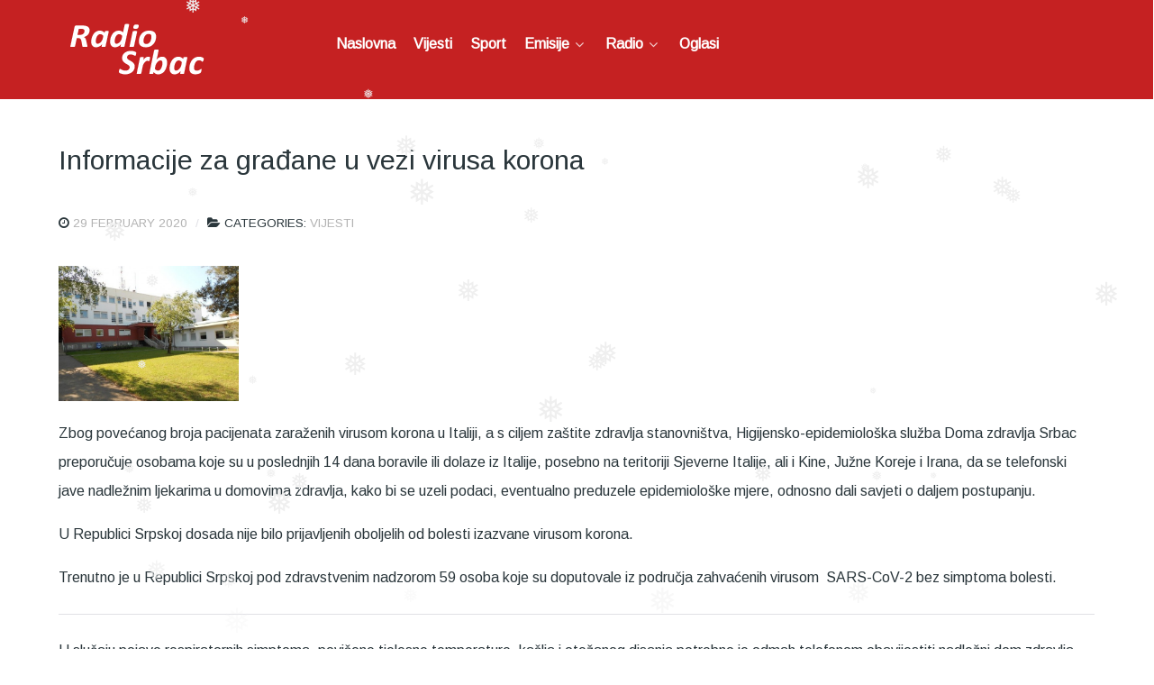

--- FILE ---
content_type: text/html; charset=UTF-8
request_url: https://radiosrbac.com/informacije-za-gradane-u-vezi-virusa-korona/
body_size: 9377
content:
<!DOCTYPE html>
<html lang="en-US" dir="ltr">
                <head>
    
            <meta name="viewport" content="width=device-width, initial-scale=1.0">
        <meta http-equiv="X-UA-Compatible" content="IE=edge" />
        

        
            <meta http-equiv="Content-Type" content="text/html; charset=UTF-8" />
    <link rel="profile" href="http://gmpg.org/xfn/11" />
    <link rel="pingback" href="https://radiosrbac.com/xmlrpc.php" />
    <title>Informacije  za  građane u vezi virusa korona &#8211; Radio Srbac</title>
<link rel='dns-prefetch' href='//s.w.org' />
		<script type="text/javascript">
			window._wpemojiSettings = {"baseUrl":"https:\/\/s.w.org\/images\/core\/emoji\/12.0.0-1\/72x72\/","ext":".png","svgUrl":"https:\/\/s.w.org\/images\/core\/emoji\/12.0.0-1\/svg\/","svgExt":".svg","source":{"concatemoji":"https:\/\/radiosrbac.com\/wp-includes\/js\/wp-emoji-release.min.js?ver=5.2.21"}};
			!function(e,a,t){var n,r,o,i=a.createElement("canvas"),p=i.getContext&&i.getContext("2d");function s(e,t){var a=String.fromCharCode;p.clearRect(0,0,i.width,i.height),p.fillText(a.apply(this,e),0,0);e=i.toDataURL();return p.clearRect(0,0,i.width,i.height),p.fillText(a.apply(this,t),0,0),e===i.toDataURL()}function c(e){var t=a.createElement("script");t.src=e,t.defer=t.type="text/javascript",a.getElementsByTagName("head")[0].appendChild(t)}for(o=Array("flag","emoji"),t.supports={everything:!0,everythingExceptFlag:!0},r=0;r<o.length;r++)t.supports[o[r]]=function(e){if(!p||!p.fillText)return!1;switch(p.textBaseline="top",p.font="600 32px Arial",e){case"flag":return s([55356,56826,55356,56819],[55356,56826,8203,55356,56819])?!1:!s([55356,57332,56128,56423,56128,56418,56128,56421,56128,56430,56128,56423,56128,56447],[55356,57332,8203,56128,56423,8203,56128,56418,8203,56128,56421,8203,56128,56430,8203,56128,56423,8203,56128,56447]);case"emoji":return!s([55357,56424,55356,57342,8205,55358,56605,8205,55357,56424,55356,57340],[55357,56424,55356,57342,8203,55358,56605,8203,55357,56424,55356,57340])}return!1}(o[r]),t.supports.everything=t.supports.everything&&t.supports[o[r]],"flag"!==o[r]&&(t.supports.everythingExceptFlag=t.supports.everythingExceptFlag&&t.supports[o[r]]);t.supports.everythingExceptFlag=t.supports.everythingExceptFlag&&!t.supports.flag,t.DOMReady=!1,t.readyCallback=function(){t.DOMReady=!0},t.supports.everything||(n=function(){t.readyCallback()},a.addEventListener?(a.addEventListener("DOMContentLoaded",n,!1),e.addEventListener("load",n,!1)):(e.attachEvent("onload",n),a.attachEvent("onreadystatechange",function(){"complete"===a.readyState&&t.readyCallback()})),(n=t.source||{}).concatemoji?c(n.concatemoji):n.wpemoji&&n.twemoji&&(c(n.twemoji),c(n.wpemoji)))}(window,document,window._wpemojiSettings);
		</script>
		<style type="text/css">
img.wp-smiley,
img.emoji {
	display: inline !important;
	border: none !important;
	box-shadow: none !important;
	height: 1em !important;
	width: 1em !important;
	margin: 0 .07em !important;
	vertical-align: -0.1em !important;
	background: none !important;
	padding: 0 !important;
}
</style>
	<link rel='stylesheet' id='wp-block-library-css'  href='https://radiosrbac.com/wp-includes/css/dist/block-library/style.min.css?ver=5.2.21' type='text/css' media='all' />
<link rel='stylesheet' id='wp-snow-effect-css'  href='https://radiosrbac.com/wp-content/plugins/wp-snow-effect/public/css/wp-snow-effect-public.css?ver=1.0.0' type='text/css' media='all' />
<link rel='stylesheet' id='font-awesome.min-css'  href='https://radiosrbac.com/wp-content/plugins/gantry5/assets/css/font-awesome.min.css?ver=5.2.21' type='text/css' media='all' />
<link rel='stylesheet' id='nucleus-css'  href='https://radiosrbac.com/wp-content/plugins/gantry5/engines/nucleus/css-compiled/nucleus.css?ver=5.2.21' type='text/css' media='all' />
<link rel='stylesheet' id='helium-css'  href='https://radiosrbac.com/wp-content/themes/g5_helium/custom/css-compiled/helium.css?ver=5.2.21' type='text/css' media='all' />
<link rel='stylesheet' id='wordpress-css'  href='https://radiosrbac.com/wp-content/plugins/gantry5/engines/nucleus/css-compiled/wordpress.css?ver=5.2.21' type='text/css' media='all' />
<link rel='stylesheet' id='style-css'  href='https://radiosrbac.com/wp-content/themes/g5_helium/style.css?ver=5.2.21' type='text/css' media='all' />
<link rel='stylesheet' id='helium-wordpress-css'  href='https://radiosrbac.com/wp-content/themes/g5_helium/custom/css-compiled/helium-wordpress.css?ver=5.2.21' type='text/css' media='all' />
<link rel='stylesheet' id='custom-css'  href='https://radiosrbac.com/wp-content/themes/g5_helium/custom/css-compiled/custom.css?ver=5.2.21' type='text/css' media='all' />
<script type='text/javascript' src='https://radiosrbac.com/wp-includes/js/jquery/jquery.js?ver=1.12.4-wp'></script>
<script type='text/javascript' src='https://radiosrbac.com/wp-includes/js/jquery/jquery-migrate.min.js?ver=1.4.1'></script>
<script type='text/javascript' src='https://radiosrbac.com/wp-content/plugins/wp-snow-effect/public/js/jsnow.js?ver=1.5'></script>
<script type='text/javascript'>
/* <![CDATA[ */
var snoweffect = {"show":"1","flakes_num":"40","falling_speed_min":"1","falling_speed_max":"3","flake_max_size":"30","flake_min_size":"10","vertical_size":"800","flake_color":"#efefef","flake_zindex":"100000","flake_type":"#10053","fade_away":"1"};
/* ]]> */
</script>
<script type='text/javascript' src='https://radiosrbac.com/wp-content/plugins/wp-snow-effect/public/js/wp-snow-effect-public.js?ver=1.0.0'></script>
<link rel='https://api.w.org/' href='https://radiosrbac.com/wp-json/' />
<link rel="EditURI" type="application/rsd+xml" title="RSD" href="https://radiosrbac.com/xmlrpc.php?rsd" />
<link rel="wlwmanifest" type="application/wlwmanifest+xml" href="https://radiosrbac.com/wp-includes/wlwmanifest.xml" /> 
<link rel='prev' title='Srbački studenti potpisali ugovore o stipendiranju u školskoj 2019/2020. godini' href='https://radiosrbac.com/srbacki-studenti-potpisali-ugovore-o-stipendiranju-u-skolskoj-2019-2020-godini/' />
<link rel='next' title='Od sutra otvoren humanitarni broj 1432' href='https://radiosrbac.com/od-danas-otvoren-humanitarni-broj-1432/' />
<meta name="generator" content="WordPress 5.2.21" />
<link rel="canonical" href="https://radiosrbac.com/informacije-za-gradane-u-vezi-virusa-korona/" />
<link rel='shortlink' href='https://radiosrbac.com/?p=3339' />
<link rel="alternate" type="application/json+oembed" href="https://radiosrbac.com/wp-json/oembed/1.0/embed?url=https%3A%2F%2Fradiosrbac.com%2Finformacije-za-gradane-u-vezi-virusa-korona%2F" />
<link rel="alternate" type="text/xml+oembed" href="https://radiosrbac.com/wp-json/oembed/1.0/embed?url=https%3A%2F%2Fradiosrbac.com%2Finformacije-za-gradane-u-vezi-virusa-korona%2F&#038;format=xml" />
<script>window.ajaxurl="https://radiosrbac.com/wp-admin/admin-ajax.php";window.dzsap_init_calls=[];window.dzsap_curr_user="0";window.dzsap_settings= { dzsap_site_url: "https://radiosrbac.com/",wpurl: "https://radiosrbac.com/",version: "5.48",ajax_url: "https://radiosrbac.com/wp-admin/admin-ajax.php", debug_mode:"off" }; </script><style class="dzsap-extrastyling">.feed-dzsap{ display:none; }</style><link rel="icon" href="https://radiosrbac.com/wp-content/uploads/2019/09/cropped-logonovi3-1-150x150.png" sizes="32x32" />
<link rel="icon" href="https://radiosrbac.com/wp-content/uploads/2019/09/cropped-logonovi3-1-300x300.png" sizes="192x192" />
<link rel="apple-touch-icon-precomposed" href="https://radiosrbac.com/wp-content/uploads/2019/09/cropped-logonovi3-1-300x300.png" />
<meta name="msapplication-TileImage" content="https://radiosrbac.com/wp-content/uploads/2019/09/cropped-logonovi3-1-300x300.png" />
		<style type="text/css" id="wp-custom-css">
			.content-colection {
    border-top: 1px solid #d8d8d8;
    text-transform: uppercase;
    text-align: center;
    margin: 2.5em 0 1.1875em;
    font-size: 1em;
}

.content-colection .title {
    font-family: Museo Sans Condensed,sans-serif;
    font-size: 1em;
    background: #343434;
    color: #fff;
    display: inline-block;
    position: relative;
    top: -.0625em;
    padding: .4375em 1.25em;
    line-height: 1;
    margin: 0;
    font-weight: 300;
}
.elementor-428 .elementor-element.elementor-element-a4aa609 .elementor-pagination {
    text-align: center;
    line-height: 3.1em;
    letter-spacing: 0px;
}		</style>
		
    <!--[if (gte IE 8)&(lte IE 9)]>
        <script type="text/javascript" src="https://radiosrbac.com/wp-content/plugins/gantry5/assets/js/html5shiv-printshiv.min.js"></script>
        <link rel="stylesheet" href="https://radiosrbac.com/wp-content/plugins/gantry5/engines/nucleus/css/nucleus-ie9.css" type="text/css"/>
        <script type="text/javascript" src="https://radiosrbac.com/wp-content/plugins/gantry5/assets/js/matchmedia.polyfill.js"></script>
        <![endif]-->
                        
</head>

    
    <body class="gantry g-helium-style g-offcanvas-left g-default g-style-preset4 post-template-default single single-post postid-3339 single-format-standard site outline-default dir-ltr elementor-default">
        
                    

        <div id="g-offcanvas"  data-g-offcanvas-swipe="1" data-g-offcanvas-css3="1">
                        <div class="g-grid">                        

        <div class="g-block size-100">
             <div id="mobile-menu-5697-particle" class="g-content g-particle">            <div id="g-mobilemenu-container" data-g-menu-breakpoint="48rem"></div>
            </div>
        </div>
            </div>
    </div>
        <div id="g-page-surround">
            <div class="g-offcanvas-hide g-offcanvas-toggle" data-offcanvas-toggle aria-controls="g-offcanvas" aria-expanded="false"><i class="fa fa-fw fa-bars"></i></div>                        

                                            
                <section id="g-navigation">
                <div class="g-container">                                <div class="g-grid">                        

        <div class="g-block size-25">
             <div class="g-content">
                                    <div id="media_image-16" class="widget widget_media_image"><img width="171" height="60" src="https://radiosrbac.com/wp-content/uploads/2025/12/logo44-44473-1.png" class="image wp-image-73289  attachment-full size-full" alt="" style="max-width: 100%; height: auto;" /></div>
            
        </div>
        </div>
                    

        <div class="g-block size-50">
             <div id="menu-6409-particle" class="g-content g-particle">            <nav class="g-main-nav" role="navigation" data-g-hover-expand="false">
    <ul class="g-toplevel">
                                                                                                    
        <li class="g-menu-item g-menu-item-type-post_type g-menu-item-167 g-standard   menu-item menu-item-type-post_type menu-item-object-page menu-item-home menu-item-167">
            <a class="g-menu-item-container" href="https://radiosrbac.com/">
                                                                <span class="g-menu-item-content">
                                    <span class="g-menu-item-title">Naslovna</span>
            
                    </span>
                                                </a>
                                </li>
    
                                                                                        
        <li class="g-menu-item g-menu-item-type-post_type g-menu-item-436 g-standard   menu-item menu-item-type-post_type menu-item-object-page menu-item-436">
            <a class="g-menu-item-container" href="https://radiosrbac.com/vijesti/">
                                                                <span class="g-menu-item-content">
                                    <span class="g-menu-item-title">Vijesti</span>
            
                    </span>
                                                </a>
                                </li>
    
                                                                                        
        <li class="g-menu-item g-menu-item-type-post_type g-menu-item-440 g-standard   menu-item menu-item-type-post_type menu-item-object-page menu-item-440">
            <a class="g-menu-item-container" href="https://radiosrbac.com/sport/">
                                                                <span class="g-menu-item-content">
                                    <span class="g-menu-item-title">Sport</span>
            
                    </span>
                                                </a>
                                </li>
    
                                                                                        
        <li class="g-menu-item g-menu-item-type-taxonomy g-menu-item-176 g-parent g-standard g-menu-item-link-parent  menu-item menu-item-type-taxonomy menu-item-object-category menu-item-176 menu-item-has-children">
            <a class="g-menu-item-container" href="https://radiosrbac.com/category/emisije/">
                                                                <span class="g-menu-item-content">
                                    <span class="g-menu-item-title">Emisije</span>
            
                    </span>
                    <span class="g-menu-parent-indicator" data-g-menuparent=""></span>                            </a>
                                                        <ul class="g-dropdown g-inactive g-fade g-dropdown-right">
            <li class="g-dropdown-column">
                        <div class="g-grid">
                        <div class="g-block size-100">
            <ul class="g-sublevel">
                <li class="g-level-1 g-go-back">
                    <a class="g-menu-item-container" href="#" data-g-menuparent=""><span>Back</span></a>
                </li>
                                                                                                            
        <li class="g-menu-item g-menu-item-type-taxonomy g-menu-item-177   menu-item menu-item-type-taxonomy menu-item-object-category menu-item-177">
            <a class="g-menu-item-container" href="https://radiosrbac.com/category/emisije/aktuelno/">
                                                                <span class="g-menu-item-content">
                                    <span class="g-menu-item-title">Aktuelno</span>
            
                    </span>
                                                </a>
                                </li>
    
                                                                                        
        <li class="g-menu-item g-menu-item-type-taxonomy g-menu-item-178   menu-item menu-item-type-taxonomy menu-item-object-category menu-item-178">
            <a class="g-menu-item-container" href="https://radiosrbac.com/category/emisije/gostprograma/">
                                                                <span class="g-menu-item-content">
                                    <span class="g-menu-item-title">Gost Programa</span>
            
                    </span>
                                                </a>
                                </li>
    
                                                                                        
        <li class="g-menu-item g-menu-item-type-taxonomy g-menu-item-172   menu-item menu-item-type-taxonomy menu-item-object-category menu-item-172">
            <a class="g-menu-item-container" href="https://radiosrbac.com/category/emisije/arhiva/">
                                                                <span class="g-menu-item-content">
                                    <span class="g-menu-item-title">Arhiva</span>
            
                    </span>
                                                </a>
                                </li>
    
                                                                                        
        <li class="g-menu-item g-menu-item-type-taxonomy g-menu-item-5163   menu-item menu-item-type-taxonomy menu-item-object-category menu-item-5163">
            <a class="g-menu-item-container" href="https://radiosrbac.com/category/emisije/dnevnen/">
                                                                <span class="g-menu-item-content">
                                    <span class="g-menu-item-title">DnevneN</span>
            
                    </span>
                                                </a>
                                </li>
    
    
            </ul>
        </div>
            </div>

            </li>
        </ul>
            </li>
    
                                                                                        
        <li class="g-menu-item g-menu-item-type-post_type g-menu-item-523 g-parent g-standard g-menu-item-link-parent  menu-item menu-item-type-post_type menu-item-object-page menu-item-523 menu-item-has-children">
            <a class="g-menu-item-container" href="https://radiosrbac.com/radio/">
                                                                <span class="g-menu-item-content">
                                    <span class="g-menu-item-title">Radio</span>
            
                    </span>
                    <span class="g-menu-parent-indicator" data-g-menuparent=""></span>                            </a>
                                                        <ul class="g-dropdown g-inactive g-fade g-dropdown-right">
            <li class="g-dropdown-column">
                        <div class="g-grid">
                        <div class="g-block size-100">
            <ul class="g-sublevel">
                <li class="g-level-1 g-go-back">
                    <a class="g-menu-item-container" href="#" data-g-menuparent=""><span>Back</span></a>
                </li>
                                                                                                            
        <li class="g-menu-item g-menu-item-type-post_type g-menu-item-515   menu-item menu-item-type-post_type menu-item-object-page menu-item-515">
            <a class="g-menu-item-container" href="https://radiosrbac.com/program/">
                                                                <span class="g-menu-item-content">
                                    <span class="g-menu-item-title">Program</span>
            
                    </span>
                                                </a>
                                </li>
    
                                                                                        
        <li class="g-menu-item g-menu-item-type-post_type g-menu-item-2902   menu-item menu-item-type-post_type menu-item-object-page menu-item-2902">
            <a class="g-menu-item-container" href="https://radiosrbac.com/cjenovnik/">
                                                                <span class="g-menu-item-content">
                                    <span class="g-menu-item-title">Cjenovnik</span>
            
                    </span>
                                                </a>
                                </li>
    
                                                                                        
        <li class="g-menu-item g-menu-item-type-post_type g-menu-item-2897   menu-item menu-item-type-post_type menu-item-object-page menu-item-2897">
            <a class="g-menu-item-container" href="https://radiosrbac.com/o-nama/">
                                                                <span class="g-menu-item-content">
                                    <span class="g-menu-item-title">o nama</span>
            
                    </span>
                                                </a>
                                </li>
    
    
            </ul>
        </div>
            </div>

            </li>
        </ul>
            </li>
    
                                                                                        
        <li class="g-menu-item g-menu-item-type-taxonomy g-menu-item-57144 g-standard   menu-item menu-item-type-taxonomy menu-item-object-category menu-item-57144">
            <a class="g-menu-item-container" href="https://radiosrbac.com/category/oglasi/">
                                                                <span class="g-menu-item-content">
                                    <span class="g-menu-item-title">Oglasi</span>
            
                    </span>
                                                </a>
                                </li>
    
    
    </ul>
</nav>
            </div>
        </div>
                    

        <div class="g-block size-25">
             <div class="g-content">
                                    <div id="custom_html-2" class="widget_text script languagejavascript typetextjavascript srchttpsstream1srvnetpluscomsystemplayerjsscript widget widget_custom_html"><div class="textwidget custom-html-widget"><!-- BEGINS: AUTO-GENERATED MUSES RADIO PLAYER CODE -->
<script type="text/javascript" src="https://hosted.muses.org/mrp.js"></script>
<script type="text/javascript">
MRP.insert({
'url':'https://stream1.srvnetplus.com:18000/;',
'volume':100,
'autoplay':true,
'forceHTML5':true,
'jsevents':true,
'buffering':0,
'title':'Radio Srbac',
'wmode':'transparent',
'skin':'mcclean',
'width':180,
'height':60
});
</script>
<!-- ENDS: AUTO-GENERATED MUSES RADIO PLAYER CODE --></div></div>
            
        </div>
        </div>
            </div>
            </div>
        
    </section>
                
                                
                
    
                <section id="g-container-main" class="g-wrapper">
                <div class="g-container">                    <div class="g-grid">                        

        <div class="g-block size-100">
             <main id="g-mainbar">
                                        <div class="g-grid">                        

        <div class="g-block size-100">
             <div class="g-content">
                                                        
    <div class="platform-content">
        <div class="content-wrapper">
            <section class="entry">

                <article class="post-type-post post-3339 post type-post status-publish format-standard has-post-thumbnail hentry category-vijesti" id="post-3339">

    
                <section class="entry-header">

                                            <h2 class="entry-title">
                                            Informacije  za  građane u vezi virusa korona
                                    </h2>
                            
                                        
<div class="entry-meta">

    
                            <div class="meta-date">
                <i class="fa fa-clock-o" aria-hidden="true"></i>

                
                                    <a href="https://radiosrbac.com/informacije-za-gradane-u-vezi-virusa-korona/" title="Informacije  za  građane u vezi virusa korona" class="meta-date-link">
                        <span class="date">29 February 2020</span>
                    </a>
                            </div>
                
                        
                        
                            <div class="meta-categories">
                <i class="fa fa-folder-open" aria-hidden="true"></i>

                                    <span class="meta-prefix">Categories: </span>
                
                <span class="categories">
                    <a href="https://radiosrbac.com/category/vijesti/" title="Vijesti" class="meta-category-link"><span class="single-cat">Vijesti</span></a>                                    </span>
            </div>
                
                        
    
</div>
                        
        </section>
        
                
                        <section class="entry-content">

                                                
                                
<div class="wp-block-envira-envira-gallery"><div id="envira-gallery-wrap-3341" class="envira-gallery-wrap envira-gallery-theme-base" itemscope itemtype="http://schema.org/ImageGallery"><div data-envira-id="3341" data-gallery-config='{"type":"default","columns":"0","justified_row_height":150,"justified_gallery_theme":"normal","justified_margins":1,"justified_last_row":"nojustify","justified_gallery_theme_detail":"","gallery_theme":"base","display_description":0,"description":"","gutter":1,"margin":1,"random":0,"sorting_direction":"ASC","image_size":"default","image_sizes_random":[],"crop_width":640,"crop_height":480,"crop":0,"crop_position":"c","dimensions":0,"isotope":1,"css_animations":1,"css_opacity":100,"lightbox_title_caption":"title","additional_copy_title":0,"additional_copy_caption":0,"additional_copy_automatic_title":1,"additional_copy_automatic_caption":1,"additional_copy_title_mobile":0,"additional_copy_caption_mobile":0,"additional_copy_automatic_title_mobile":1,"additional_copy_automatic_caption_mobile":1,"lazy_loading":1,"lazy_loading_delay":500,"sort_order":"0","lightbox_enabled":1,"gallery_link_enabled":1,"lightbox_theme":"base_dark","lightbox_image_size":"default","title_display":"float","arrows":1,"arrows_position":"inside","keyboard":1,"mousewheel":1,"toolbar":1,"toolbar_title":0,"toolbar_position":"top","aspect":1,"loop":1,"lightbox_open_close_effect":"fade","effect":"fade","html5":0,"supersize":0,"thumbnails":1,"thumbnails_width":75,"thumbnails_height":50,"thumbnails_position":"bottom","mobile":1,"mobile_width":320,"mobile_height":240,"mobile_lightbox":1,"mobile_touchwipe":1,"mobile_touchwipe_close":0,"mobile_arrows":1,"mobile_toolbar":1,"mobile_thumbnails":1,"mobile_thumbnails_width":75,"mobile_thumbnails_height":50,"mobile_justified_row_height":80,"title":"","slug":"","classes":[],"rtl":0,"watermarking":0,"watermarking_image_id":"","watermarking_position":"bottom-right","watermarking_margin":10,"gallery_id":3341}' data-gallery-images='[{"status":"active","src":"https:\/\/radiosrbac.com\/wp-content\/uploads\/2020\/02\/dom-zdravlja-srbac-575x431.jpg","title":"dom-zdravlja-srbac-575&amp;#215;431","link":"https:\/\/radiosrbac.com\/wp-content\/uploads\/2020\/02\/dom-zdravlja-srbac-575x431.jpg","alt":"","caption":"dom-zdravlja-srbac-575&amp;amp;#215;431","thumb":"https:\/\/radiosrbac.com\/wp-content\/uploads\/2020\/02\/dom-zdravlja-srbac-575x431-75x50_c.jpg","meta":{"aperture":null,"credit":null,"camera":null,"caption":"","created_timestamp":null,"copyright":null,"focal_length":null,"iso":null,"shutter_speed":null,"title":"","orientation":null,"keywords":null,"resized_images":["75x50_c","320x240_c","640x480_c"]},"thumbnail":"https:\/\/radiosrbac.com\/wp-content\/uploads\/2020\/02\/dom-zdravlja-srbac-575x431-150x150.jpg","medium":"https:\/\/radiosrbac.com\/wp-content\/uploads\/2020\/02\/dom-zdravlja-srbac-575x431-300x225.jpg","medium_large":"https:\/\/radiosrbac.com\/wp-content\/uploads\/2020\/02\/dom-zdravlja-srbac-575x431.jpg","large":"https:\/\/radiosrbac.com\/wp-content\/uploads\/2020\/02\/dom-zdravlja-srbac-575x431.jpg","full":"https:\/\/radiosrbac.com\/wp-content\/uploads\/2020\/02\/dom-zdravlja-srbac-575x431.jpg","index":0,"id":3340,"video":false,"opts":{"caption":"dom-zdravlja-srbac-575&amp;#215;431","thumb":"https:\/\/radiosrbac.com\/wp-content\/uploads\/2020\/02\/dom-zdravlja-srbac-575x431-75x50_c.jpg","title":"dom-zdravlja-srbac-575&amp;#215;431"},"gallery_id":3341}]' data-lightbox-theme='{&quot;arrows&quot;:true,&quot;margins&quot;:[120,0],&quot;gutter&quot;:&quot;100&quot;,&quot;thumbs_position&quot;:&quot;lock&quot;,&quot;base_template&quot;:&quot;&lt;div id=\&quot;envirabox-3341\&quot; data-envirabox-id=\&quot;3341\&quot; class=\&quot;envirabox-container envirabox-theme-base_dark envirabox-wrap\&quot; role=\&quot;dialog\&quot; tabindex=\&quot;-1\&quot;&gt;&lt;div class=\&quot;envirabox-bg\&quot;&gt;&lt;\/div&gt;&lt;div class=\&quot;envirabox-outer\&quot;&gt;&lt;div class=\&quot;envirabox-inner\&quot;&gt;&lt;div class=\&quot;envirabox-caption-wrap\&quot;&gt;&lt;div class=\&quot;envirabox-title envirabox-title-item-id-3341\&quot;&gt;&lt;\/div&gt;&lt;\/div\&quot;&gt;&lt;\/div&gt;&lt;div class=\&quot;envirabox-toolbar\&quot;&gt;&lt;div class=\&quot;envira-close-button\&quot;&gt;&lt;a data-envirabox-close class=\&quot;envirabox-item envirabox-close envirabox-button--close\&quot; title=\&quot;Close\&quot; href=\&quot;#\&quot;&gt;&lt;\/a&gt;&lt;\/div&gt;&lt;\/div&gt;&lt;div class=\&quot;envirabox-navigation\&quot;&gt;&lt;a data-envirabox-prev title=\&quot;Prev\&quot; class=\&quot;envirabox-arrow envirabox-arrow--left envirabox-nav envirabox-prev\&quot; href=\&quot;#\&quot;&gt;&lt;span&gt;&lt;\/span&gt;&lt;\/a&gt;&lt;a data-envirabox-next title=\&quot;Next\&quot; class=\&quot;envirabox-arrow envirabox-arrow--right envirabox-nav envirabox-next\&quot; href=\&quot;#\&quot;&gt;&lt;span&gt;&lt;\/span&gt;&lt;\/a&gt;&lt;\/div&gt;&lt;div class=\&quot;envirabox-stage\&quot;&gt;&lt;\/div&gt;&lt;\/div&gt;&lt;\/div&gt;&lt;\/div&gt;&quot;,&quot;load_all&quot;:false,&quot;error_template&quot;:&quot;&lt;div class=\&quot;envirabox-error\&quot;&gt;&lt;p&gt;{{ERROR}}&lt;p&gt;&lt;\/div&gt;&quot;,&quot;arrow_position&quot;:false,&quot;toolbar&quot;:true,&quot;infobar&quot;:false,&quot;show_smallbtn&quot;:false,&quot;inner_caption&quot;:false,&quot;caption_position&quot;:false,&quot;idle_time&quot;:false,&quot;click_content&quot;:false,&quot;click_slide&quot;:false,&quot;click_outside&quot;:false,&quot;animation_duration&quot;:false,&quot;transition_duration&quot;:false,&quot;small_btn_template&quot;:&quot;&lt;a data-envirabox-close class=\&quot;envirabox-item envirabox-close envirabox-button--close\&quot; title=\&quot;Close\&quot; href=\&quot;#\&quot;&gt;&lt;\/a&gt;&quot;}' data-row-height="150" data-justified-margins="1" data-gallery-theme="normal" id="envira-gallery-3341" class="envira-gallery-public envira-gallery-justified-public envira-gallery-0-columns envira-clear" data-envira-columns="0"><div id="envira-gallery-item-3340" class="envira-gallery-item envira-gallery-item-1 enviratope-item envira-lazy-load" style="padding-left: 1px; padding-bottom: 1px; padding-right: 1px;"  itemscope itemtype="http://schema.org/ImageObject"><div class="envira-gallery-item-inner"><div class="envira-gallery-position-overlay envira-gallery-top-left"></div><div class="envira-gallery-position-overlay envira-gallery-top-right"></div><div class="envira-gallery-position-overlay envira-gallery-bottom-left"></div><div class="envira-gallery-position-overlay envira-gallery-bottom-right"></div><a data-envirabox="3341" href="https://radiosrbac.com/wp-content/uploads/2020/02/dom-zdravlja-srbac-575x431.jpg" class="envira-gallery-3341 envira-gallery-link " title="dom-zdravlja-srbac-575&amp;#215;431" data-envira-item-id="3340" data-title="dom-zdravlja-srbac-575&amp;#215;431" data-caption="" data-envira-retina="" data-thumb="https://radiosrbac.com/wp-content/uploads/2020/02/dom-zdravlja-srbac-575x431-75x50_c.jpg"  itemprop="contentUrl" ><img id="envira-gallery-image-3340" class="envira-gallery-image envira-gallery-image-1 envira-lazy" data-envira-index="0" src="https://radiosrbac.com/wp-content/uploads/2020/02/dom-zdravlja-srbac-575x431.jpg" width="640" height="480" tabindex="300" data-envira-src="https://radiosrbac.com/wp-content/uploads/2020/02/dom-zdravlja-srbac-575x431.jpg" data-envira-gallery-id="3341" data-envira-item-id="3340" data-automatic-caption="dom-zdravlja-srbac-575&amp;#215;431 - " data-caption="" data-title="dom-zdravlja-srbac-575&amp;#215;431" alt="" title="dom-zdravlja-srbac-575&#215;431"  itemprop="thumbnailUrl" data-envira-srcset="https://radiosrbac.com/wp-content/uploads/2020/02/dom-zdravlja-srbac-575x431.jpg 400w,https://radiosrbac.com/wp-content/uploads/2020/02/dom-zdravlja-srbac-575x431.jpg 2x" data-envira-width="300" data-envira-height="225" srcset="[data-uri]" data-safe-src="[data-uri]" /></a></div></div></div></div><noscript></noscript></div>



<p>Zbоg pоvеćаnоg brоја pаciјеnаtа zаrаžеnih virusоm kоrоnа u
Itаliјi, а s ciljеm zаštitе zdrаvljа stаnоvništvа, Higijensko-epidemiološka služba
Doma zdravlja Srbac prеpоručuје оsоbаmа kоје su u pоslеdnjih 14 dаnа bоrаvilе ili
dоlаzе iz Itаliје, pоsеbnо nа tеritоriјi Sјеvеrnе Itаliје, аli i Kinе, Јužnе Kоrеје
i Irаnа, dа sе tеlеfоnski јаvе nadležnim ljekarima u dоmоvimа zdrаvljа, kаkо bi
sе uzеli pоdаci, еvеntuаlnо prеduzеlе еpidеmiоlоškе mјеrе, оdnоsnо dаli sаvјеti
о dаljеm pоstupаnju.</p>



<p>U Rеpublici Srpskој dоsаdа niје bilо priјаvljеnih оbоljеlih
оd bоlеsti izаzvаnе virusоm kоrоnа.</p>



<p>Trеnutnо је u Rеpublici Srpskој pоd zdrаvstvеnim nаdzоrоm
59 оsоbа kоје su dоputоvаlе iz pоdručја zаhvаćеnih virusоm &nbsp;SARS-CoV-2&nbsp;bеz simptоmа bоlеsti.</p>



<hr class="wp-block-separator" />



<p>U slučајu pојаvе rеspirаtоrnih simptоmа, pоvišеnе tјеlеsnе tеmpеrаturе,
kаšljа i оtеžаnоg disаnjа pоtrеbnо је оdmаh tеlеfоnоm оbаviјеstiti nаdlеžni dоm
zdrаvljа rаdi dаvаnjа dаljih mјеrа prеvеnciје.</p>



<p>S оbzirоm nа trеnutnu nеpоvоljnu еpidеmiоlоšku situаciјu u
Itаliјi,&nbsp; prеpоručuје sе da se оdgоdе svе
еkskurziје učеnikа i оrgаnizоvаnа putоvаnjа u оvu zеmlju dо smirivаnjа еpidеmiоlоškе
situаciје.</p>



<p>Uјеdnо, pоdsјеćаju grаđаnе &nbsp;dа је pоtrеbnо dа sе pridržаvајu
prеvеntivnih mјеrа kао štо su:</p>



<p>-čеstо prаnjе ruku, pоsеbnо nаkоn dirеktnоg kоntаktа sа bоlеsnim
ljudimа ili njihоvоm оkоlinоm, </p>



<p>-izbјеgаvаnjе bliskоg kоntаktа sа оsоbаmа kојe&nbsp;imајu аkutnu
rеspirаtоrnu infеkciјu; </p>



<p>-оsоbе kојe imајu simptоmе аkutnе rеspirаtоrnе infеkciје trеbајu
prilikоm kаšljаnjа i kihаnjа prеkrivаti nоs i ustа јеdnоkrаtnim mаrаmicаmа kоје
ćе nаkоn upоtrеbе bаciti.</p>



<p>-osobe bеz rеspirаtоrnih simptоmа, pоput kаšljа, nе trеbајu
nоsiti mеdicinsku mаsku. </p>



<p>Svјеtskа zdrаvstvеnа оrgаnizаciја prеpоručuје
upоtrеbu mаski zа ljudе kојi imајu simptоmе &nbsp;COVID-19 &nbsp;i zа оnе kојi brinu zа оsоbе kоје imајu simptоmе,
pоput kаšljа i grоznicе.&nbsp;</p>



<p>Iz Higijensko-epidemiološke službe zamoljavaju građane da:</p>



<p>-Ukoliko su bili u nekoj od zemalja gdje postoji rizik od infekcije
novim korona virusom</p>



<p>-ukoliko su bili u kontaktu sa osobama koje su imale respiratornu
infekciju izazvanu novim korona virusom ili</p>



<p>-ako su posjećivali zdravstvene ustanove u kojima je moglo
biti oboljelih od respiratornih infekcija izazvanih novim korona virusom ili</p>



<p>-ukoliko su posjećivali pijace gdje se trguje sa živim ili
mrtvim divljim ili domaćim životinjama</p>



<p>U cilju sprečavanja prenošenja infekcije, ali i u cilju zaštite
svog zdravlja preduzmu sledeće mjere:</p>



<p>-u narednih 14 dana smanjite kontakte sa drugim osobama</p>



<p>-ako osjetite simptome infekcije organa za disanje</p>



<p>-povišena temperature, </p>



<p>-kašalj, kihanje, </p>



<p>-curenje iz nosa</p>



<p>-otežano disanje </p>



<p>da se odmah stave masku preko usta, pojačaju higijenu
ruku, izbjegavaju kontakte sa drugim osobama, koriste maramicu kad kašlju ili
kišu i pozovu nadležnog ljekara ili epidemiologa gdje će dobiti uputstva o
daljem postupku.</p>


                
                
                                
                
            </section>
            
                                    
        
    
</article>

            </section>
        </div> <!-- /content-wrapper -->
    </div>

    
            
    </div>
        </div>
            </div>
            
    </main>
        </div>
            </div>
    </div>
        
    </section>
    
                                
                <footer id="g-footer">
                <div class="g-container">                                <div class="g-grid">                        

        <div class="g-block size-28">
             <div class="g-content">
                                    <div id="text-2" class="widget widget_text">			<div class="textwidget"><p>Kontakt info :<br />
Danka Mitrova 3 Srbac 78420<br />
tel. 051 745 300/301/302<br />
     051 740 516<br />
mail radiosrbac@yahoo.com    </p>
</div>
		</div>
            
        </div>
        </div>
                    

        <div class="g-block size-20">
             <div class="g-content">
                                    <div id="media_image-12" class="widget widget_media_image"><a href="https://play.google.com/store/apps/details?id=com.radiosrbac.com.radiosrbac.app.radiosrbac.app"><img width="646" height="250" src="https://radiosrbac.com/wp-content/uploads/2019/10/en_badge_web_generic.png" class="image wp-image-405  attachment-full size-full" alt="" style="max-width: 100%; height: auto;" srcset="https://radiosrbac.com/wp-content/uploads/2019/10/en_badge_web_generic.png 646w, https://radiosrbac.com/wp-content/uploads/2019/10/en_badge_web_generic-300x116.png 300w" sizes="(max-width: 646px) 100vw, 646px" /></a></div>
            
        </div>
        </div>
                    

        <div class="g-block size-22">
             <div class="g-content">
                                    <div id="media_image-9" class="widget widget_media_image"><a href="https://tunein.com/radio/Radio-Srbac-932-s134815/"><img width="300" height="147" src="https://radiosrbac.com/wp-content/uploads/2019/10/tunein-300x147.jpg" class="image wp-image-399  attachment-medium size-medium" alt="" style="max-width: 100%; height: auto;" srcset="https://radiosrbac.com/wp-content/uploads/2019/10/tunein-300x147.jpg 300w, https://radiosrbac.com/wp-content/uploads/2019/10/tunein.jpg 705w" sizes="(max-width: 300px) 100vw, 300px" /></a></div>
            
        </div>
        </div>
                    

        <div class="g-block size-11">
             <div id="social-5583-particle" class="g-content g-particle">            <div class="g-social ">
                                            <a href="https://www.facebook.com/radiosrbac.srbac" target="_blank">
                <span class="fa fa-facebook fa-fw fa-2x"></span>                <span class="g-social-text"></span>            </a>
            </div>
            </div>
        </div>
                    

        <div class="g-block size-19">
             <div id="totop-8670-particle" class="g-content g-particle">            <div class="">
    <div class="g-totop">
        <a href="#" id="g-totop" rel="nofollow">
            Vrati gore            <i class="fa fa-chevron-up fa-fw"></i>                    </a>
    </div>
</div>
            </div>
        </div>
            </div>
            </div>
        
    </footer>
            
                        

        </div>
                    

                    <link rel='stylesheet' id='envira-gallery-style-css'  href='https://radiosrbac.com/wp-content/plugins/envira-gallery/assets/css/envira.css?ver=1.8.6.3' type='text/css' media='all' property="stylesheet" />
<link rel='stylesheet' id='envira-gallery-jgallery-css'  href='https://radiosrbac.com/wp-content/plugins/envira-gallery/assets/css/justifiedGallery.css?ver=1.8.6.3' type='text/css' media='all' property="stylesheet" />
<link rel='stylesheet' id='envira-gallery-base_dark-lightbox-theme-css'  href='https://radiosrbac.com/wp-content/plugins/envira-gallery/envira-gallery/lightbox-themes/base_dark/css/style.css?ver=1.8.6.3' type='text/css' media='all' property="stylesheet" />
<script type='text/javascript' src='https://radiosrbac.com/wp-includes/js/wp-embed.min.js?ver=5.2.21'></script>
<script type='text/javascript'>
/* <![CDATA[ */
var envira_gallery = {"debug":"","ll_delay":"500","ll_initial":"false","ll":"true","mobile":"0"};
/* ]]> */
</script>
<script type='text/javascript' src='https://radiosrbac.com/wp-content/plugins/envira-gallery/assets/js/min/envira-min.js?ver=1.8.6.3'></script>
<script type='text/javascript' src='https://radiosrbac.com/wp-content/plugins/gantry5/assets/js/main.js?ver=5.2.21'></script>


    

        
    </body>
</html>


--- FILE ---
content_type: text/css
request_url: https://radiosrbac.com/wp-content/plugins/gantry5/engines/nucleus/css-compiled/wordpress.css?ver=5.2.21
body_size: 1560
content:
dl {
  margin-top: 1.5rem;
  margin-bottom: 1.5rem;
}

dd {
  margin-left: 1.5rem;
}

ul.menu ul {
  margin-left: 1.5rem;
}

ul.unstyled,
ol.unstyled {
  margin-left: 0;
  list-style: none;
}

.platform-content .entries .tease {
  margin: 0.625rem 0;
  padding: 0.938rem 0;
}
.platform-content .entries .tease.sticky {
  padding: 0.938rem;
}
.platform-content .entries .tease.sticky .entry-title {
  margin-top: 0;
}
.platform-content .post-thumbnail {
  display: block;
  margin: 0.65rem 0;
  min-width: 0;
  min-height: 0;
}
.platform-content .post-thumbnail .float-left {
  margin: 0 1rem 0.65rem 0;
}
.platform-content .post-thumbnail .float-right {
  margin: 0 0 0.65rem 1rem;
}

.g-loginform fieldset.login-data {
  padding: 0;
}
.g-loginform .login-pretext p, .g-loginform .login-posttext p {
  margin: 0.5rem 0;
}

.alignnone {
  margin: 5px 20px 20px 0;
}

.aligncenter, div.aligncenter {
  display: block;
  margin: 5px auto 5px auto;
}

.alignright {
  float: right;
  margin: 5px 0 20px 20px;
}

.alignleft {
  float: left;
  margin: 5px 20px 20px 0;
}

a img.alignright {
  float: right;
  margin: 5px 0 20px 20px;
}
a img.alignnone {
  margin: 5px 20px 20px 0;
}
a img.alignleft {
  float: left;
  margin: 5px 20px 20px 0;
}
a img.aligncenter {
  display: block;
  margin-left: auto;
  margin-right: auto;
}

.wp-caption {
  max-width: 96%;
  /* Image does not overflow the content area */
  padding: 5px 3px 10px;
  text-align: center;
}
.wp-caption.alignnone {
  margin: 5px 20px 20px 0;
}
.wp-caption.alignleft {
  margin: 5px 20px 20px 0;
}
.wp-caption.alignright {
  margin: 5px 0 20px 20px;
}
.wp-caption img {
  border: 0 none;
  height: auto;
  margin: 0;
  max-width: 98.5%;
  padding: 0;
  width: auto;
}
.wp-caption .wp-caption-text {
  font-size: 0.8rem;
  line-height: 17px;
  margin: 0;
  padding: 0 4px 5px;
}

.screen-reader-text {
  clip: rect(1px, 1px, 1px, 1px);
  position: absolute !important;
  height: 1px;
  width: 1px;
  overflow: hidden;
}

.screen-reader-text:focus {
  background-color: #f1f1f1;
  border-radius: 3px;
  box-shadow: 0 0 2px 2px rgba(0, 0, 0, 0.6);
  clip: auto !important;
  color: #21759b;
  display: block;
  font-size: 14px;
  font-size: 0.875rem;
  font-weight: bold;
  height: auto;
  left: 5px;
  line-height: normal;
  padding: 15px 23px 14px;
  text-decoration: none;
  top: 5px;
  width: auto;
  z-index: 100000;
  /* Above WP toolbar. */
}

.gallery {
  display: -webkit-box;
  display: -moz-box;
  display: box;
  display: -webkit-flex;
  display: -moz-flex;
  display: -ms-flexbox;
  display: flex;
  -webkit-flex-flow: row wrap;
  -moz-flex-flow: row wrap;
  flex-flow: row wrap;
}
.gallery.gallery-columns-1 .gallery-item {
  -webkit-box-flex: 0;
  -moz-box-flex: 0;
  box-flex: 0;
  -webkit-flex: 0 100%;
  -moz-flex: 0 100%;
  -ms-flex: 0 100%;
  flex: 0 100%;
  width: 100%;
}
.gallery.gallery-columns-2 .gallery-item {
  -webkit-box-flex: 0;
  -moz-box-flex: 0;
  box-flex: 0;
  -webkit-flex: 0 50%;
  -moz-flex: 0 50%;
  -ms-flex: 0 50%;
  flex: 0 50%;
  width: 50%;
}
.gallery.gallery-columns-3 .gallery-item {
  -webkit-box-flex: 0;
  -moz-box-flex: 0;
  box-flex: 0;
  -webkit-flex: 0 33.33333%;
  -moz-flex: 0 33.33333%;
  -ms-flex: 0 33.33333%;
  flex: 0 33.33333%;
  width: 33.33333%;
}
.gallery.gallery-columns-4 .gallery-item {
  -webkit-box-flex: 0;
  -moz-box-flex: 0;
  box-flex: 0;
  -webkit-flex: 0 25%;
  -moz-flex: 0 25%;
  -ms-flex: 0 25%;
  flex: 0 25%;
  width: 25%;
}
.gallery.gallery-columns-5 .gallery-item {
  -webkit-box-flex: 0;
  -moz-box-flex: 0;
  box-flex: 0;
  -webkit-flex: 0 20%;
  -moz-flex: 0 20%;
  -ms-flex: 0 20%;
  flex: 0 20%;
  width: 20%;
}
.gallery.gallery-columns-6 .gallery-item {
  -webkit-box-flex: 0;
  -moz-box-flex: 0;
  box-flex: 0;
  -webkit-flex: 0 16.66667%;
  -moz-flex: 0 16.66667%;
  -ms-flex: 0 16.66667%;
  flex: 0 16.66667%;
  width: 16.66667%;
}
.gallery.gallery-columns-7 .gallery-item {
  -webkit-box-flex: 0;
  -moz-box-flex: 0;
  box-flex: 0;
  -webkit-flex: 0 14.28571%;
  -moz-flex: 0 14.28571%;
  -ms-flex: 0 14.28571%;
  flex: 0 14.28571%;
  width: 14.28571%;
}
.gallery.gallery-columns-8 .gallery-item {
  -webkit-box-flex: 0;
  -moz-box-flex: 0;
  box-flex: 0;
  -webkit-flex: 0 12.5%;
  -moz-flex: 0 12.5%;
  -ms-flex: 0 12.5%;
  flex: 0 12.5%;
  width: 12.5%;
}
.gallery.gallery-columns-9 .gallery-item {
  -webkit-box-flex: 0;
  -moz-box-flex: 0;
  box-flex: 0;
  -webkit-flex: 0 11.11111%;
  -moz-flex: 0 11.11111%;
  -ms-flex: 0 11.11111%;
  flex: 0 11.11111%;
  width: 11.11111%;
}
.gallery.gallery-columns-10 .gallery-item {
  -webkit-box-flex: 0;
  -moz-box-flex: 0;
  box-flex: 0;
  -webkit-flex: 0 10%;
  -moz-flex: 0 10%;
  -ms-flex: 0 10%;
  flex: 0 10%;
  width: 10%;
}
.gallery .gallery-item {
  min-width: 0;
  min-height: 0;
  margin: 1rem 0;
  text-align: center;
}
.gallery .gallery-caption {
  margin-left: 0;
}

.platform-content .entry-meta {
  margin: 1.5rem 0;
}

.pagination, .page-links {
  margin: 1.5rem 0;
}
.pagination ul.pagination-list, .page-links ul.pagination-list {
  list-style: none;
  margin: 0;
}
.pagination ul.pagination-list li.pagination-list-item, .page-links ul.pagination-list li.pagination-list-item {
  display: inline-block;
}
@media only all and (max-width: 47.938rem) {
  .pagination p.counter, .page-links p.counter {
    display: none;
  }
}

.page-links {
  text-align: center;
}

#comments ol.commentlist {
  list-style: none;
  padding-left: 0;
}
#comments ol.commentlist ol.children {
  list-style: none;
}
@media only all and (max-width: 47.938rem) {
  #comments ol.commentlist ol.children {
    padding-left: 0.5rem;
  }
}
#comments ol.commentlist li.comment {
  margin: 20px 0 0;
}
#comments ol.commentlist li.comment .comment-author {
  display: -webkit-box;
  display: -moz-box;
  display: box;
  display: -webkit-flex;
  display: -moz-flex;
  display: -ms-flexbox;
  display: flex;
  height: 48px;
  line-height: 45px;
}
@media only all and (max-width: 47.938rem) {
  #comments ol.commentlist li.comment .comment-author {
    overflow: hidden;
  }
}
#comments ol.commentlist li.comment .comment-author .author-avatar {
  -webkit-box-flex: 0;
  -moz-box-flex: 0;
  box-flex: 0;
  -webkit-flex: 0 48px;
  -moz-flex: 0 48px;
  -ms-flex: 0 48px;
  flex: 0 48px;
  width: 48px;
  margin-right: 10px;
}
#comments ol.commentlist li.comment .comment-author .author-meta {
  -webkit-box-flex: 1;
  -moz-box-flex: 1;
  box-flex: 1;
  -webkit-flex: 1;
  -moz-flex: 1;
  -ms-flex: 1;
  flex: 1;
}
#comments ol.commentlist li.comment .comment-author .author-meta .author-name {
  font-size: 1.4rem;
  font-weight: bold;
  margin-right: 5px;
}
@media only all and (max-width: 47.938rem) {
  #comments ol.commentlist li.comment .comment-author .author-meta .author-name {
    font-size: 1rem;
  }
}
#comments ol.commentlist li.comment .comment-author .author-meta time, #comments ol.commentlist li.comment .comment-author .author-meta .edit-link {
  font-size: 0.8rem;
}
@media only all and (max-width: 47.938rem) {
  #comments ol.commentlist li.comment .comment-author .author-meta time, #comments ol.commentlist li.comment .comment-author .author-meta .edit-link {
    display: none;
  }
}
#comments ol.commentlist li.comment .comment-content {
  padding: 10px 15px;
}
#comments ol.commentlist li.comment .comment-content .comment-reply {
  text-align: right;
}
#comments #comments-nav {
  display: -webkit-box;
  display: -moz-box;
  display: box;
  display: -webkit-flex;
  display: -moz-flex;
  display: -ms-flexbox;
  display: flex;
}
#comments #comments-nav .comments-next {
  margin-left: auto;
}
@media only all and (max-width: 47.938rem) {
  #comments #comments-nav a.button {
    font-size: 0.8rem;
  }
}
#comments #respond {
  margin-top: 20px;
}
#comments #respond .inputbox {
  width: 100%;
}
#comments #respond .inputbox.respond-textarea {
  min-height: 250px;
}
#comments #respond .button:focus {
  outline: none;
}

.widget.widget_nav_menu ul.menu {
  margin-left: 0;
  list-style: none;
}
.widget.widget_nav_menu ul.menu ul.sub-menu {
  list-style: none;
}



/*# sourceMappingURL=wordpress.css.map */


--- FILE ---
content_type: text/css
request_url: https://radiosrbac.com/wp-content/plugins/envira-gallery/assets/css/envira.css?ver=1.8.6.3
body_size: 7997
content:
@charset "UTF-8";
/* ==========================================================================
   Envira Gallery Styles
   ========================================================================== */
/**
* Envira Gallery - Reset
*/
.envira-gallery-wrap,
.envira-gallery-wrap *,
.envira-tags-filter-list,
.envira-tags-filter-list * {
  background: none;
  border: 0 none;
  border-radius: 0;
  -webkit-border-radius: 0;
  -moz-border-radius: 0;
  float: none;
  font-size: 100%;
  height: auto;
  letter-spacing: normal;
  /*list-style:none;*/
  outline: none;
  position: static;
  text-decoration: none;
  text-indent: 0;
  text-shadow: none;
  text-transform: none;
  width: auto;
  visibility: visible;
  overflow: visible;
  margin: 0;
  padding: 0;
  line-height: 1;
  box-sizing: border-box;
  -webkit-box-sizing: border-box;
  -moz-box-sizing: border-box;
  -webkit-box-shadow: none;
  -moz-box-shadow: none;
  -ms-box-shadow: none;
  -o-box-shadow: none;
  box-shadow: none;
  -webkit-appearance: none;
  transition: none;
  -webkit-transition: none;
  -moz-transition: none;
  -o-transition: none;
  -ms-transition: none; }

/**
* Tags Addon
*/
.envira-tags-filter-list {
  clear: both;
  margin: 0 0 10px 0;
  list-style: none;
  list-style-type: none; }
  .envira-tags-filter-list li.envira-tags-filter,
  .envira-tags-filter-list li.envira-tag-filter {
    float: left;
    margin: 0 20px 10px 0; }
  .envira-tags-filter-list .envira-tag-filter-link {
    font-size: 13px;
    font-weight: bold; }

/**
* Breadcrumbs Addon
*/
.envira-breadcrumbs {
  display: block;
  margin: 0 0 20px 0;
  padding: 10px;
  background: #eee;
  clear: both; }
  .envira-breadcrumbs a {
    text-decoration: none; }

/**
* WooCommerce Addon
*/
.envira-hidden {
  display: none; }

/**
* Main Wrapper
*/
.envira-gallery-wrap {
  width: 100%;
  margin: 0 auto 20px auto;
  /**
  * Pagination Addon
  */
  /**
  * Description
  */
  /**
  * Inner Wrapper
  */ }
  .envira-gallery-wrap .envira-pagination {
    margin: 0 0 20px 0;
    clear: both; }
  .envira-gallery-wrap .envira-pagination a.page-numbers {
    /* twenty-seveteen theme messes with this */
    display: inline-block; }
  .envira-gallery-wrap .envira-pagination-previous-next-only .page-numbers.dots {
    display: none; }
  .envira-gallery-wrap .envira-gallery-description {
    clear: both; }
    .envira-gallery-wrap .envira-gallery-description strike, .envira-gallery-wrap .envira-gallery-description s, .envira-gallery-wrap .envira-gallery-description del {
      text-decoration: line-through; }
    .envira-gallery-wrap .envira-gallery-description hr {
      height: 1px;
      background-color: #000;
      margin: 5px auto; }
    .envira-gallery-wrap .envira-gallery-description p {
      margin-top: 5px;
      margin-bottom: 5px; }
  .envira-gallery-wrap .envira-album-public,
  .envira-gallery-wrap .envira-gallery-public {
    width: 100%;
    margin: 0 auto 20px auto;
    -webkit-box-sizing: border-box;
    -moz-box-sizing: border-box;
    box-sizing: border-box;
    /**
    * Clearing
    */
    /**
    * Inner
    */
    /**
    * Gallery Item
    */
    /**
    * Column Widths and Clearing
    */
    /**
    * Optional: Isotope
    * - if enabled, .enviratope is added to .envira-gallery-public
    * - no clearing on gallery items
    */
    /**
    * Optional: CSS Animations
    * - if enabled, .envira-gallery-css-animations is added to .envira-gallery-public
    */ }
    .envira-gallery-wrap .envira-album-public.envira-clear,
    .envira-gallery-wrap .envira-gallery-public.envira-clear {
      clear: both; }
      .envira-gallery-wrap .envira-album-public.envira-clear:after,
      .envira-gallery-wrap .envira-gallery-public.envira-clear:after {
        clear: both;
        content: '.';
        display: block;
        height: 0;
        line-height: 0;
        overflow: auto;
        visibility: hidden;
        zoom: 1; }
    .envira-gallery-wrap .envira-album-public .envira-gallery-item-inner,
    .envira-gallery-wrap .envira-gallery-public .envira-gallery-item-inner {
      position: relative;
      /**
      * Dynamic Positioning
      */ }
      .envira-gallery-wrap .envira-album-public .envira-gallery-item-inner .envira-gallery-position-overlay,
      .envira-gallery-wrap .envira-gallery-public .envira-gallery-item-inner .envira-gallery-position-overlay {
        box-sizing: border-box;
        position: absolute;
        overflow: visible;
        z-index: 999;
        /**
        * Top Left
        */
        /**
        * Top Right
        */
        /**
        * Bottom Left
        */
        /**
        * Bottom Right
        */ }
        .envira-gallery-wrap .envira-album-public .envira-gallery-item-inner .envira-gallery-position-overlay.envira-gallery-top-left,
        .envira-gallery-wrap .envira-gallery-public .envira-gallery-item-inner .envira-gallery-position-overlay.envira-gallery-top-left {
          top: 0;
          left: 0;
          padding: 5px 0 0 5px; }
        .envira-gallery-wrap .envira-album-public .envira-gallery-item-inner .envira-gallery-position-overlay.envira-gallery-top-right,
        .envira-gallery-wrap .envira-gallery-public .envira-gallery-item-inner .envira-gallery-position-overlay.envira-gallery-top-right {
          top: 0;
          right: 0;
          padding: 5px 5px 0 0;
          text-align: right; }
        .envira-gallery-wrap .envira-album-public .envira-gallery-item-inner .envira-gallery-position-overlay.envira-gallery-bottom-left,
        .envira-gallery-wrap .envira-gallery-public .envira-gallery-item-inner .envira-gallery-position-overlay.envira-gallery-bottom-left {
          bottom: 0;
          left: 0;
          padding: 0 0 5px 5px; }
        .envira-gallery-wrap .envira-album-public .envira-gallery-item-inner .envira-gallery-position-overlay.envira-gallery-bottom-right,
        .envira-gallery-wrap .envira-gallery-public .envira-gallery-item-inner .envira-gallery-position-overlay.envira-gallery-bottom-right {
          bottom: 0;
          right: 0;
          padding: 0 5px 5px 0;
          text-align: right; }
    .envira-gallery-wrap .envira-album-public .envira-gallery-item,
    .envira-gallery-wrap .envira-gallery-public .envira-gallery-item {
      float: left;
      /**
      * Link
      */
      /**
      * Image
      */
      /**
      * Videos
      */ }
      .envira-gallery-wrap .envira-album-public .envira-gallery-item > .envira-gallery-link,
      .envira-gallery-wrap .envira-gallery-public .envira-gallery-item > .envira-gallery-link {
        display: block;
        outline: none;
        border: 0 none;
        position: relative; }
      .envira-gallery-wrap .envira-album-public .envira-gallery-item img,
      .envira-gallery-wrap .envira-gallery-public .envira-gallery-item img {
        float: none;
        display: block;
        margin: 0 auto;
        padding: 0;
        max-width: 100%; }
      .envira-gallery-wrap .envira-album-public .envira-gallery-item iframe, .envira-gallery-wrap .envira-album-public .envira-gallery-item video,
      .envira-gallery-wrap .envira-gallery-public .envira-gallery-item iframe,
      .envira-gallery-wrap .envira-gallery-public .envira-gallery-item video {
        display: block;
        margin: 0 auto;
        width: 100%; }
    .envira-gallery-wrap .envira-album-public.envira-gallery-1-columns .envira-gallery-item,
    .envira-gallery-wrap .envira-gallery-public.envira-gallery-1-columns .envira-gallery-item {
      clear: both;
      width: 100%; }
    .envira-gallery-wrap .envira-album-public.envira-gallery-2-columns .envira-gallery-item,
    .envira-gallery-wrap .envira-gallery-public.envira-gallery-2-columns .envira-gallery-item {
      width: 50%; }
      .envira-gallery-wrap .envira-album-public.envira-gallery-2-columns .envira-gallery-item:nth-child(2n+1),
      .envira-gallery-wrap .envira-gallery-public.envira-gallery-2-columns .envira-gallery-item:nth-child(2n+1) {
        clear: both; }
    .envira-gallery-wrap .envira-album-public.envira-gallery-3-columns .envira-gallery-item,
    .envira-gallery-wrap .envira-gallery-public.envira-gallery-3-columns .envira-gallery-item {
      width: 33.33%; }
      .envira-gallery-wrap .envira-album-public.envira-gallery-3-columns .envira-gallery-item:nth-child(3n+1),
      .envira-gallery-wrap .envira-gallery-public.envira-gallery-3-columns .envira-gallery-item:nth-child(3n+1) {
        clear: both; }
    .envira-gallery-wrap .envira-album-public.envira-gallery-4-columns .envira-gallery-item,
    .envira-gallery-wrap .envira-gallery-public.envira-gallery-4-columns .envira-gallery-item {
      width: 25%;
      margin: 0;
      padding: 0;
      box-sizing: border-box; }
      .envira-gallery-wrap .envira-album-public.envira-gallery-4-columns .envira-gallery-item:nth-child(4n+1),
      .envira-gallery-wrap .envira-gallery-public.envira-gallery-4-columns .envira-gallery-item:nth-child(4n+1) {
        clear: both; }
    .envira-gallery-wrap .envira-album-public.envira-gallery-5-columns .envira-gallery-item,
    .envira-gallery-wrap .envira-gallery-public.envira-gallery-5-columns .envira-gallery-item {
      width: 20%; }
      .envira-gallery-wrap .envira-album-public.envira-gallery-5-columns .envira-gallery-item:nth-child(5n+1),
      .envira-gallery-wrap .envira-gallery-public.envira-gallery-5-columns .envira-gallery-item:nth-child(5n+1) {
        clear: both; }
    .envira-gallery-wrap .envira-album-public.envira-gallery-6-columns .envira-gallery-item,
    .envira-gallery-wrap .envira-gallery-public.envira-gallery-6-columns .envira-gallery-item {
      width: 16.66%; }
      .envira-gallery-wrap .envira-album-public.envira-gallery-6-columns .envira-gallery-item:nth-child(6n+1),
      .envira-gallery-wrap .envira-gallery-public.envira-gallery-6-columns .envira-gallery-item:nth-child(6n+1) {
        clear: both; }
    .envira-gallery-wrap .envira-album-public.enviratope .envira-gallery-item,
    .envira-gallery-wrap .envira-gallery-public.enviratope .envira-gallery-item {
      clear: none !important; }
    .envira-gallery-wrap .envira-album-public.envira-gallery-css-animations,
    .envira-gallery-wrap .envira-gallery-public.envira-gallery-css-animations {
      /**
      * Gallery Item
      */ }
      .envira-gallery-wrap .envira-album-public.envira-gallery-css-animations .envira-gallery-item,
      .envira-gallery-wrap .envira-gallery-public.envira-gallery-css-animations .envira-gallery-item {
        /**
        * Image
        */
        /**
        * Image Hover
        * - Always force opacity: 1, as the CSS Opacity setting for images may be less e.g. 0.5
        */ }
        .envira-gallery-wrap .envira-album-public.envira-gallery-css-animations .envira-gallery-item img,
        .envira-gallery-wrap .envira-gallery-public.envira-gallery-css-animations .envira-gallery-item img {
          transition: all .2s ease-in-out; }
        .envira-gallery-wrap .envira-album-public.envira-gallery-css-animations .envira-gallery-item a:hover img,
        .envira-gallery-wrap .envira-gallery-public.envira-gallery-css-animations .envira-gallery-item a:hover img {
          opacity: 1 !important; }

/**
* Main Wrapper
*/
.envira-album-public.envira-justified-gallery,
.envira-gallery-public.envira-justified-gallery {
  /**
  * Inner
  */
  /*    .envira-gallery-description {
          &.envira-gallery-description-above {
              display: table;
          }
      }*/ }
  .envira-album-public.envira-justified-gallery .envira-gallery-item-inner,
  .envira-gallery-public.envira-justified-gallery .envira-gallery-item-inner {
    position: absolute; }

.envira-album-public.envira-gallery-1-columns .envira-title,
.envira-album-public.envira-gallery-1-columns .envira-caption,
.envira-album-public.envira-gallery-2-columns .envira-title,
.envira-album-public.envira-gallery-2-columns .envira-caption,
.envira-album-public.envira-gallery-3-columns .envira-title,
.envira-album-public.envira-gallery-3-columns .envira-caption,
.envira-album-public.envira-gallery-4-columns .envira-title,
.envira-album-public.envira-gallery-4-columns .envira-caption,
.envira-album-public.envira-gallery-5-columns .envira-title,
.envira-album-public.envira-gallery-5-columns .envira-caption,
.envira-album-public.envira-gallery-6-columns .envira-title,
.envira-album-public.envira-gallery-6-columns .envira-caption,
.envira-gallery-public.envira-gallery-1-columns .envira-title,
.envira-gallery-public.envira-gallery-1-columns .envira-caption,
.envira-gallery-public.envira-gallery-2-columns .envira-title,
.envira-gallery-public.envira-gallery-2-columns .envira-caption,
.envira-gallery-public.envira-gallery-3-columns .envira-title,
.envira-gallery-public.envira-gallery-3-columns .envira-caption,
.envira-gallery-public.envira-gallery-4-columns .envira-title,
.envira-gallery-public.envira-gallery-4-columns .envira-caption,
.envira-gallery-public.envira-gallery-5-columns .envira-title,
.envira-gallery-public.envira-gallery-5-columns .envira-caption,
.envira-gallery-public.envira-gallery-6-columns .envira-title,
.envira-gallery-public.envira-gallery-6-columns .envira-caption {
  text-align: center;
  width: 100%;
  font-size: 14px;
  line-height: 24px;
  display: block;
  /* was inline-block but changed thanks to moving caption inside link */ }
  .envira-album-public.envira-gallery-1-columns .envira-title strike, .envira-album-public.envira-gallery-1-columns .envira-title s, .envira-album-public.envira-gallery-1-columns .envira-title del,
  .envira-album-public.envira-gallery-1-columns .envira-caption strike,
  .envira-album-public.envira-gallery-1-columns .envira-caption s,
  .envira-album-public.envira-gallery-1-columns .envira-caption del,
  .envira-album-public.envira-gallery-2-columns .envira-title strike,
  .envira-album-public.envira-gallery-2-columns .envira-title s,
  .envira-album-public.envira-gallery-2-columns .envira-title del,
  .envira-album-public.envira-gallery-2-columns .envira-caption strike,
  .envira-album-public.envira-gallery-2-columns .envira-caption s,
  .envira-album-public.envira-gallery-2-columns .envira-caption del,
  .envira-album-public.envira-gallery-3-columns .envira-title strike,
  .envira-album-public.envira-gallery-3-columns .envira-title s,
  .envira-album-public.envira-gallery-3-columns .envira-title del,
  .envira-album-public.envira-gallery-3-columns .envira-caption strike,
  .envira-album-public.envira-gallery-3-columns .envira-caption s,
  .envira-album-public.envira-gallery-3-columns .envira-caption del,
  .envira-album-public.envira-gallery-4-columns .envira-title strike,
  .envira-album-public.envira-gallery-4-columns .envira-title s,
  .envira-album-public.envira-gallery-4-columns .envira-title del,
  .envira-album-public.envira-gallery-4-columns .envira-caption strike,
  .envira-album-public.envira-gallery-4-columns .envira-caption s,
  .envira-album-public.envira-gallery-4-columns .envira-caption del,
  .envira-album-public.envira-gallery-5-columns .envira-title strike,
  .envira-album-public.envira-gallery-5-columns .envira-title s,
  .envira-album-public.envira-gallery-5-columns .envira-title del,
  .envira-album-public.envira-gallery-5-columns .envira-caption strike,
  .envira-album-public.envira-gallery-5-columns .envira-caption s,
  .envira-album-public.envira-gallery-5-columns .envira-caption del,
  .envira-album-public.envira-gallery-6-columns .envira-title strike,
  .envira-album-public.envira-gallery-6-columns .envira-title s,
  .envira-album-public.envira-gallery-6-columns .envira-title del,
  .envira-album-public.envira-gallery-6-columns .envira-caption strike,
  .envira-album-public.envira-gallery-6-columns .envira-caption s,
  .envira-album-public.envira-gallery-6-columns .envira-caption del,
  .envira-gallery-public.envira-gallery-1-columns .envira-title strike,
  .envira-gallery-public.envira-gallery-1-columns .envira-title s,
  .envira-gallery-public.envira-gallery-1-columns .envira-title del,
  .envira-gallery-public.envira-gallery-1-columns .envira-caption strike,
  .envira-gallery-public.envira-gallery-1-columns .envira-caption s,
  .envira-gallery-public.envira-gallery-1-columns .envira-caption del,
  .envira-gallery-public.envira-gallery-2-columns .envira-title strike,
  .envira-gallery-public.envira-gallery-2-columns .envira-title s,
  .envira-gallery-public.envira-gallery-2-columns .envira-title del,
  .envira-gallery-public.envira-gallery-2-columns .envira-caption strike,
  .envira-gallery-public.envira-gallery-2-columns .envira-caption s,
  .envira-gallery-public.envira-gallery-2-columns .envira-caption del,
  .envira-gallery-public.envira-gallery-3-columns .envira-title strike,
  .envira-gallery-public.envira-gallery-3-columns .envira-title s,
  .envira-gallery-public.envira-gallery-3-columns .envira-title del,
  .envira-gallery-public.envira-gallery-3-columns .envira-caption strike,
  .envira-gallery-public.envira-gallery-3-columns .envira-caption s,
  .envira-gallery-public.envira-gallery-3-columns .envira-caption del,
  .envira-gallery-public.envira-gallery-4-columns .envira-title strike,
  .envira-gallery-public.envira-gallery-4-columns .envira-title s,
  .envira-gallery-public.envira-gallery-4-columns .envira-title del,
  .envira-gallery-public.envira-gallery-4-columns .envira-caption strike,
  .envira-gallery-public.envira-gallery-4-columns .envira-caption s,
  .envira-gallery-public.envira-gallery-4-columns .envira-caption del,
  .envira-gallery-public.envira-gallery-5-columns .envira-title strike,
  .envira-gallery-public.envira-gallery-5-columns .envira-title s,
  .envira-gallery-public.envira-gallery-5-columns .envira-title del,
  .envira-gallery-public.envira-gallery-5-columns .envira-caption strike,
  .envira-gallery-public.envira-gallery-5-columns .envira-caption s,
  .envira-gallery-public.envira-gallery-5-columns .envira-caption del,
  .envira-gallery-public.envira-gallery-6-columns .envira-title strike,
  .envira-gallery-public.envira-gallery-6-columns .envira-title s,
  .envira-gallery-public.envira-gallery-6-columns .envira-title del,
  .envira-gallery-public.envira-gallery-6-columns .envira-caption strike,
  .envira-gallery-public.envira-gallery-6-columns .envira-caption s,
  .envira-gallery-public.envira-gallery-6-columns .envira-caption del {
    text-decoration: line-through; }
  .envira-album-public.envira-gallery-1-columns .envira-title a,
  .envira-album-public.envira-gallery-1-columns .envira-caption a,
  .envira-album-public.envira-gallery-2-columns .envira-title a,
  .envira-album-public.envira-gallery-2-columns .envira-caption a,
  .envira-album-public.envira-gallery-3-columns .envira-title a,
  .envira-album-public.envira-gallery-3-columns .envira-caption a,
  .envira-album-public.envira-gallery-4-columns .envira-title a,
  .envira-album-public.envira-gallery-4-columns .envira-caption a,
  .envira-album-public.envira-gallery-5-columns .envira-title a,
  .envira-album-public.envira-gallery-5-columns .envira-caption a,
  .envira-album-public.envira-gallery-6-columns .envira-title a,
  .envira-album-public.envira-gallery-6-columns .envira-caption a,
  .envira-gallery-public.envira-gallery-1-columns .envira-title a,
  .envira-gallery-public.envira-gallery-1-columns .envira-caption a,
  .envira-gallery-public.envira-gallery-2-columns .envira-title a,
  .envira-gallery-public.envira-gallery-2-columns .envira-caption a,
  .envira-gallery-public.envira-gallery-3-columns .envira-title a,
  .envira-gallery-public.envira-gallery-3-columns .envira-caption a,
  .envira-gallery-public.envira-gallery-4-columns .envira-title a,
  .envira-gallery-public.envira-gallery-4-columns .envira-caption a,
  .envira-gallery-public.envira-gallery-5-columns .envira-title a,
  .envira-gallery-public.envira-gallery-5-columns .envira-caption a,
  .envira-gallery-public.envira-gallery-6-columns .envira-title a,
  .envira-gallery-public.envira-gallery-6-columns .envira-caption a {
    display: inline;
    font-size: 14px;
    line-height: 24px; }
  .envira-album-public.envira-gallery-1-columns .envira-title b, .envira-album-public.envira-gallery-1-columns .envira-title strong,
  .envira-album-public.envira-gallery-1-columns .envira-caption b,
  .envira-album-public.envira-gallery-1-columns .envira-caption strong,
  .envira-album-public.envira-gallery-2-columns .envira-title b,
  .envira-album-public.envira-gallery-2-columns .envira-title strong,
  .envira-album-public.envira-gallery-2-columns .envira-caption b,
  .envira-album-public.envira-gallery-2-columns .envira-caption strong,
  .envira-album-public.envira-gallery-3-columns .envira-title b,
  .envira-album-public.envira-gallery-3-columns .envira-title strong,
  .envira-album-public.envira-gallery-3-columns .envira-caption b,
  .envira-album-public.envira-gallery-3-columns .envira-caption strong,
  .envira-album-public.envira-gallery-4-columns .envira-title b,
  .envira-album-public.envira-gallery-4-columns .envira-title strong,
  .envira-album-public.envira-gallery-4-columns .envira-caption b,
  .envira-album-public.envira-gallery-4-columns .envira-caption strong,
  .envira-album-public.envira-gallery-5-columns .envira-title b,
  .envira-album-public.envira-gallery-5-columns .envira-title strong,
  .envira-album-public.envira-gallery-5-columns .envira-caption b,
  .envira-album-public.envira-gallery-5-columns .envira-caption strong,
  .envira-album-public.envira-gallery-6-columns .envira-title b,
  .envira-album-public.envira-gallery-6-columns .envira-title strong,
  .envira-album-public.envira-gallery-6-columns .envira-caption b,
  .envira-album-public.envira-gallery-6-columns .envira-caption strong,
  .envira-gallery-public.envira-gallery-1-columns .envira-title b,
  .envira-gallery-public.envira-gallery-1-columns .envira-title strong,
  .envira-gallery-public.envira-gallery-1-columns .envira-caption b,
  .envira-gallery-public.envira-gallery-1-columns .envira-caption strong,
  .envira-gallery-public.envira-gallery-2-columns .envira-title b,
  .envira-gallery-public.envira-gallery-2-columns .envira-title strong,
  .envira-gallery-public.envira-gallery-2-columns .envira-caption b,
  .envira-gallery-public.envira-gallery-2-columns .envira-caption strong,
  .envira-gallery-public.envira-gallery-3-columns .envira-title b,
  .envira-gallery-public.envira-gallery-3-columns .envira-title strong,
  .envira-gallery-public.envira-gallery-3-columns .envira-caption b,
  .envira-gallery-public.envira-gallery-3-columns .envira-caption strong,
  .envira-gallery-public.envira-gallery-4-columns .envira-title b,
  .envira-gallery-public.envira-gallery-4-columns .envira-title strong,
  .envira-gallery-public.envira-gallery-4-columns .envira-caption b,
  .envira-gallery-public.envira-gallery-4-columns .envira-caption strong,
  .envira-gallery-public.envira-gallery-5-columns .envira-title b,
  .envira-gallery-public.envira-gallery-5-columns .envira-title strong,
  .envira-gallery-public.envira-gallery-5-columns .envira-caption b,
  .envira-gallery-public.envira-gallery-5-columns .envira-caption strong,
  .envira-gallery-public.envira-gallery-6-columns .envira-title b,
  .envira-gallery-public.envira-gallery-6-columns .envira-title strong,
  .envira-gallery-public.envira-gallery-6-columns .envira-caption b,
  .envira-gallery-public.envira-gallery-6-columns .envira-caption strong {
    font-weight: bold; }
.envira-album-public.envira-gallery-1-columns .envira-title,
.envira-album-public.envira-gallery-2-columns .envira-title,
.envira-album-public.envira-gallery-3-columns .envira-title,
.envira-album-public.envira-gallery-4-columns .envira-title,
.envira-album-public.envira-gallery-5-columns .envira-title,
.envira-album-public.envira-gallery-6-columns .envira-title,
.envira-gallery-public.envira-gallery-1-columns .envira-title,
.envira-gallery-public.envira-gallery-2-columns .envira-title,
.envira-gallery-public.envira-gallery-3-columns .envira-title,
.envira-gallery-public.envira-gallery-4-columns .envira-title,
.envira-gallery-public.envira-gallery-5-columns .envira-title,
.envira-gallery-public.envira-gallery-6-columns .envira-title {
  font-size: 18px;
  line-height: 26px;
  font-weight: 600; }
.envira-album-public.envira-gallery-1-columns .envira-caption,
.envira-album-public.envira-gallery-2-columns .envira-caption,
.envira-album-public.envira-gallery-3-columns .envira-caption,
.envira-album-public.envira-gallery-4-columns .envira-caption,
.envira-album-public.envira-gallery-5-columns .envira-caption,
.envira-album-public.envira-gallery-6-columns .envira-caption,
.envira-gallery-public.envira-gallery-1-columns .envira-caption,
.envira-gallery-public.envira-gallery-2-columns .envira-caption,
.envira-gallery-public.envira-gallery-3-columns .envira-caption,
.envira-gallery-public.envira-gallery-4-columns .envira-caption,
.envira-gallery-public.envira-gallery-5-columns .envira-caption,
.envira-gallery-public.envira-gallery-6-columns .envira-caption {
  font-weight: 200; }
  .envira-album-public.envira-gallery-1-columns .envira-caption b, .envira-album-public.envira-gallery-1-columns .envira-caption strong,
  .envira-album-public.envira-gallery-2-columns .envira-caption b,
  .envira-album-public.envira-gallery-2-columns .envira-caption strong,
  .envira-album-public.envira-gallery-3-columns .envira-caption b,
  .envira-album-public.envira-gallery-3-columns .envira-caption strong,
  .envira-album-public.envira-gallery-4-columns .envira-caption b,
  .envira-album-public.envira-gallery-4-columns .envira-caption strong,
  .envira-album-public.envira-gallery-5-columns .envira-caption b,
  .envira-album-public.envira-gallery-5-columns .envira-caption strong,
  .envira-album-public.envira-gallery-6-columns .envira-caption b,
  .envira-album-public.envira-gallery-6-columns .envira-caption strong,
  .envira-gallery-public.envira-gallery-1-columns .envira-caption b,
  .envira-gallery-public.envira-gallery-1-columns .envira-caption strong,
  .envira-gallery-public.envira-gallery-2-columns .envira-caption b,
  .envira-gallery-public.envira-gallery-2-columns .envira-caption strong,
  .envira-gallery-public.envira-gallery-3-columns .envira-caption b,
  .envira-gallery-public.envira-gallery-3-columns .envira-caption strong,
  .envira-gallery-public.envira-gallery-4-columns .envira-caption b,
  .envira-gallery-public.envira-gallery-4-columns .envira-caption strong,
  .envira-gallery-public.envira-gallery-5-columns .envira-caption b,
  .envira-gallery-public.envira-gallery-5-columns .envira-caption strong,
  .envira-gallery-public.envira-gallery-6-columns .envira-caption b,
  .envira-gallery-public.envira-gallery-6-columns .envira-caption strong {
    font-weight: bold; }
.envira-album-public.envira-gallery-1-columns a.envira-link,
.envira-album-public.envira-gallery-2-columns a.envira-link,
.envira-album-public.envira-gallery-3-columns a.envira-link,
.envira-album-public.envira-gallery-4-columns a.envira-link,
.envira-album-public.envira-gallery-5-columns a.envira-link,
.envira-album-public.envira-gallery-6-columns a.envira-link,
.envira-gallery-public.envira-gallery-1-columns a.envira-link,
.envira-gallery-public.envira-gallery-2-columns a.envira-link,
.envira-gallery-public.envira-gallery-3-columns a.envira-link,
.envira-gallery-public.envira-gallery-4-columns a.envira-link,
.envira-gallery-public.envira-gallery-5-columns a.envira-link,
.envira-gallery-public.envira-gallery-6-columns a.envira-link {
  display: inline;
  font-size: 14px;
  line-height: 24px; }

.envira-album-public.envira-gallery-1-columns .envira-gallery-item img,
.envira-album-public.envira-gallery-2-columns .envira-gallery-item img,
.envira-album-public.envira-gallery-3-columns .envira-gallery-item img,
.envira-album-public.envira-gallery-4-columns .envira-gallery-item img,
.envira-album-public.envira-gallery-5-columns .envira-gallery-item img,
.envira-album-public.envira-gallery-6-columns .envira-gallery-item img {
  width: 100%; }

/**
* RTL Support
*/
.envira-gallery-wrap.envira-gallery-rtl {
  /**
  * Inner Wrapper
  */ }
  .envira-gallery-wrap.envira-gallery-rtl .envira-album-public,
  .envira-gallery-wrap.envira-gallery-rtl .envira-gallery-public {
    /**
    * Gallery Item
    */ }
    .envira-gallery-wrap.envira-gallery-rtl .envira-album-public .envira-gallery-item,
    .envira-gallery-wrap.envira-gallery-rtl .envira-gallery-public .envira-gallery-item {
      float: right; }

/**
* Mobile Landscape Size to Tablet Portrait (devices and browsers)
* - Envira Gallery Columns: If 4, 5 or 6, reduce to 3 columns. Isotope will detect change + resize automatically.
*/
@media only screen and (max-width: 767px) {
  /**
  * Main Wrapper
  */
  .envira-gallery-wrap {
    /**
    * Inner Wrapper
    */ }
    .envira-gallery-wrap .envira-album-public,
    .envira-gallery-wrap .envira-gallery-public {
      /**
      * Column Widths and Clearing
      */
      /**
      * Optional: Isotope
      * - if enabled, .enviratope is added to .envira-gallery-public
      * - no clearing on gallery items
      */ }
      .envira-gallery-wrap .envira-album-public.envira-gallery-4-columns .envira-gallery-item,
      .envira-gallery-wrap .envira-gallery-public.envira-gallery-4-columns .envira-gallery-item {
        width: 33%; }
        .envira-gallery-wrap .envira-album-public.envira-gallery-4-columns .envira-gallery-item:nth-child(4n+1),
        .envira-gallery-wrap .envira-gallery-public.envira-gallery-4-columns .envira-gallery-item:nth-child(4n+1) {
          clear: none; }
        .envira-gallery-wrap .envira-album-public.envira-gallery-4-columns .envira-gallery-item:nth-child(3n+1),
        .envira-gallery-wrap .envira-gallery-public.envira-gallery-4-columns .envira-gallery-item:nth-child(3n+1) {
          clear: both; }
      .envira-gallery-wrap .envira-album-public.envira-gallery-5-columns .envira-gallery-item,
      .envira-gallery-wrap .envira-gallery-public.envira-gallery-5-columns .envira-gallery-item {
        width: 33%; }
        .envira-gallery-wrap .envira-album-public.envira-gallery-5-columns .envira-gallery-item:nth-child(5n+1),
        .envira-gallery-wrap .envira-gallery-public.envira-gallery-5-columns .envira-gallery-item:nth-child(5n+1) {
          clear: none; }
        .envira-gallery-wrap .envira-album-public.envira-gallery-5-columns .envira-gallery-item:nth-child(3n+1),
        .envira-gallery-wrap .envira-gallery-public.envira-gallery-5-columns .envira-gallery-item:nth-child(3n+1) {
          clear: both; }
      .envira-gallery-wrap .envira-album-public.envira-gallery-6-columns .envira-gallery-item,
      .envira-gallery-wrap .envira-gallery-public.envira-gallery-6-columns .envira-gallery-item {
        width: 33%; }
        .envira-gallery-wrap .envira-album-public.envira-gallery-6-columns .envira-gallery-item:nth-child(6n+1),
        .envira-gallery-wrap .envira-gallery-public.envira-gallery-6-columns .envira-gallery-item:nth-child(6n+1) {
          clear: none; }
        .envira-gallery-wrap .envira-album-public.envira-gallery-6-columns .envira-gallery-item:nth-child(3n+1),
        .envira-gallery-wrap .envira-gallery-public.envira-gallery-6-columns .envira-gallery-item:nth-child(3n+1) {
          clear: both; }
      .envira-gallery-wrap .envira-album-public.enviratope .envira-gallery-item,
      .envira-gallery-wrap .envira-gallery-public.enviratope .envira-gallery-item {
        clear: none !important; } }
/**
* Mobile Landscape (devices and browsers)
* - Envira Gallery Columns: Reduce to 2 column. Isotope will detect change + resize automatically.
*/
@media only screen and (max-width: 459px) {
  /**
  * Main Wrapper
  */
  .envira-gallery-wrap {
    /**
    * Inner Wrapper
    */ }
    .envira-gallery-wrap .envira-album-public,
    .envira-gallery-wrap .envira-gallery-public {
      /**
      * Column Widths and Clearing
      */
      /**
      * Optional: Isotope
      * - if enabled, .enviratope is added to .envira-gallery-public
      * - no clearing on gallery items
      */ }
      .envira-gallery-wrap .envira-album-public.envira-gallery-2-columns .envira-gallery-item, .envira-gallery-wrap .envira-album-public.envira-gallery-3-columns .envira-gallery-item, .envira-gallery-wrap .envira-album-public.envira-gallery-4-columns .envira-gallery-item, .envira-gallery-wrap .envira-album-public.envira-gallery-5-columns .envira-gallery-item, .envira-gallery-wrap .envira-album-public.envira-gallery-6-columns .envira-gallery-item,
      .envira-gallery-wrap .envira-gallery-public.envira-gallery-2-columns .envira-gallery-item,
      .envira-gallery-wrap .envira-gallery-public.envira-gallery-3-columns .envira-gallery-item,
      .envira-gallery-wrap .envira-gallery-public.envira-gallery-4-columns .envira-gallery-item,
      .envira-gallery-wrap .envira-gallery-public.envira-gallery-5-columns .envira-gallery-item,
      .envira-gallery-wrap .envira-gallery-public.envira-gallery-6-columns .envira-gallery-item {
        width: 50%; }
        .envira-gallery-wrap .envira-album-public.envira-gallery-2-columns .envira-gallery-item:nth-child(3n+1), .envira-gallery-wrap .envira-album-public.envira-gallery-2-columns .envira-gallery-item:nth-child(4n+1), .envira-gallery-wrap .envira-album-public.envira-gallery-2-columns .envira-gallery-item:nth-child(5n+1), .envira-gallery-wrap .envira-album-public.envira-gallery-2-columns .envira-gallery-item:nth-child(6n+1), .envira-gallery-wrap .envira-album-public.envira-gallery-3-columns .envira-gallery-item:nth-child(3n+1), .envira-gallery-wrap .envira-album-public.envira-gallery-3-columns .envira-gallery-item:nth-child(4n+1), .envira-gallery-wrap .envira-album-public.envira-gallery-3-columns .envira-gallery-item:nth-child(5n+1), .envira-gallery-wrap .envira-album-public.envira-gallery-3-columns .envira-gallery-item:nth-child(6n+1), .envira-gallery-wrap .envira-album-public.envira-gallery-4-columns .envira-gallery-item:nth-child(3n+1), .envira-gallery-wrap .envira-album-public.envira-gallery-4-columns .envira-gallery-item:nth-child(4n+1), .envira-gallery-wrap .envira-album-public.envira-gallery-4-columns .envira-gallery-item:nth-child(5n+1), .envira-gallery-wrap .envira-album-public.envira-gallery-4-columns .envira-gallery-item:nth-child(6n+1), .envira-gallery-wrap .envira-album-public.envira-gallery-5-columns .envira-gallery-item:nth-child(3n+1), .envira-gallery-wrap .envira-album-public.envira-gallery-5-columns .envira-gallery-item:nth-child(4n+1), .envira-gallery-wrap .envira-album-public.envira-gallery-5-columns .envira-gallery-item:nth-child(5n+1), .envira-gallery-wrap .envira-album-public.envira-gallery-5-columns .envira-gallery-item:nth-child(6n+1), .envira-gallery-wrap .envira-album-public.envira-gallery-6-columns .envira-gallery-item:nth-child(3n+1), .envira-gallery-wrap .envira-album-public.envira-gallery-6-columns .envira-gallery-item:nth-child(4n+1), .envira-gallery-wrap .envira-album-public.envira-gallery-6-columns .envira-gallery-item:nth-child(5n+1), .envira-gallery-wrap .envira-album-public.envira-gallery-6-columns .envira-gallery-item:nth-child(6n+1),
        .envira-gallery-wrap .envira-gallery-public.envira-gallery-2-columns .envira-gallery-item:nth-child(3n+1),
        .envira-gallery-wrap .envira-gallery-public.envira-gallery-2-columns .envira-gallery-item:nth-child(4n+1),
        .envira-gallery-wrap .envira-gallery-public.envira-gallery-2-columns .envira-gallery-item:nth-child(5n+1),
        .envira-gallery-wrap .envira-gallery-public.envira-gallery-2-columns .envira-gallery-item:nth-child(6n+1),
        .envira-gallery-wrap .envira-gallery-public.envira-gallery-3-columns .envira-gallery-item:nth-child(3n+1),
        .envira-gallery-wrap .envira-gallery-public.envira-gallery-3-columns .envira-gallery-item:nth-child(4n+1),
        .envira-gallery-wrap .envira-gallery-public.envira-gallery-3-columns .envira-gallery-item:nth-child(5n+1),
        .envira-gallery-wrap .envira-gallery-public.envira-gallery-3-columns .envira-gallery-item:nth-child(6n+1),
        .envira-gallery-wrap .envira-gallery-public.envira-gallery-4-columns .envira-gallery-item:nth-child(3n+1),
        .envira-gallery-wrap .envira-gallery-public.envira-gallery-4-columns .envira-gallery-item:nth-child(4n+1),
        .envira-gallery-wrap .envira-gallery-public.envira-gallery-4-columns .envira-gallery-item:nth-child(5n+1),
        .envira-gallery-wrap .envira-gallery-public.envira-gallery-4-columns .envira-gallery-item:nth-child(6n+1),
        .envira-gallery-wrap .envira-gallery-public.envira-gallery-5-columns .envira-gallery-item:nth-child(3n+1),
        .envira-gallery-wrap .envira-gallery-public.envira-gallery-5-columns .envira-gallery-item:nth-child(4n+1),
        .envira-gallery-wrap .envira-gallery-public.envira-gallery-5-columns .envira-gallery-item:nth-child(5n+1),
        .envira-gallery-wrap .envira-gallery-public.envira-gallery-5-columns .envira-gallery-item:nth-child(6n+1),
        .envira-gallery-wrap .envira-gallery-public.envira-gallery-6-columns .envira-gallery-item:nth-child(3n+1),
        .envira-gallery-wrap .envira-gallery-public.envira-gallery-6-columns .envira-gallery-item:nth-child(4n+1),
        .envira-gallery-wrap .envira-gallery-public.envira-gallery-6-columns .envira-gallery-item:nth-child(5n+1),
        .envira-gallery-wrap .envira-gallery-public.envira-gallery-6-columns .envira-gallery-item:nth-child(6n+1) {
          clear: none; }
        .envira-gallery-wrap .envira-album-public.envira-gallery-2-columns .envira-gallery-item:nth-child(2n+1), .envira-gallery-wrap .envira-album-public.envira-gallery-3-columns .envira-gallery-item:nth-child(2n+1), .envira-gallery-wrap .envira-album-public.envira-gallery-4-columns .envira-gallery-item:nth-child(2n+1), .envira-gallery-wrap .envira-album-public.envira-gallery-5-columns .envira-gallery-item:nth-child(2n+1), .envira-gallery-wrap .envira-album-public.envira-gallery-6-columns .envira-gallery-item:nth-child(2n+1),
        .envira-gallery-wrap .envira-gallery-public.envira-gallery-2-columns .envira-gallery-item:nth-child(2n+1),
        .envira-gallery-wrap .envira-gallery-public.envira-gallery-3-columns .envira-gallery-item:nth-child(2n+1),
        .envira-gallery-wrap .envira-gallery-public.envira-gallery-4-columns .envira-gallery-item:nth-child(2n+1),
        .envira-gallery-wrap .envira-gallery-public.envira-gallery-5-columns .envira-gallery-item:nth-child(2n+1),
        .envira-gallery-wrap .envira-gallery-public.envira-gallery-6-columns .envira-gallery-item:nth-child(2n+1) {
          clear: both; }
      .envira-gallery-wrap .envira-album-public.enviratope .envira-gallery-item,
      .envira-gallery-wrap .envira-gallery-public.enviratope .envira-gallery-item {
        clear: none !important; } }
/**
* Mobile Portrait (devices and browsers)
* - Envira Gallery Columns: Reduce to 1 column. Isotope will detect change + resize automatically.
*/
@media only screen and (max-width: 320px) {
  /**
  * Main Wrapper
  */
  .envira-gallery-wrap {
    /**
    * Inner Wrapper
    */ }
    .envira-gallery-wrap .envira-album-public,
    .envira-gallery-wrap .envira-gallery-public {
      /**
      * Column Widths and Clearing
      */
      /**
      * Optional: Isotope
      * - if enabled, .enviratope is added to .envira-gallery-public
      * - no clearing on gallery items
      */ }
      .envira-gallery-wrap .envira-album-public.envira-gallery-1-columns .envira-gallery-item, .envira-gallery-wrap .envira-album-public.envira-gallery-2-columns .envira-gallery-item, .envira-gallery-wrap .envira-album-public.envira-gallery-3-columns .envira-gallery-item, .envira-gallery-wrap .envira-album-public.envira-gallery-4-columns .envira-gallery-item, .envira-gallery-wrap .envira-album-public.envira-gallery-5-columns .envira-gallery-item, .envira-gallery-wrap .envira-album-public.envira-gallery-6-columns .envira-gallery-item,
      .envira-gallery-wrap .envira-gallery-public.envira-gallery-1-columns .envira-gallery-item,
      .envira-gallery-wrap .envira-gallery-public.envira-gallery-2-columns .envira-gallery-item,
      .envira-gallery-wrap .envira-gallery-public.envira-gallery-3-columns .envira-gallery-item,
      .envira-gallery-wrap .envira-gallery-public.envira-gallery-4-columns .envira-gallery-item,
      .envira-gallery-wrap .envira-gallery-public.envira-gallery-5-columns .envira-gallery-item,
      .envira-gallery-wrap .envira-gallery-public.envira-gallery-6-columns .envira-gallery-item {
        width: 100%; }
        .envira-gallery-wrap .envira-album-public.envira-gallery-1-columns .envira-gallery-item:nth-child(2n+1), .envira-gallery-wrap .envira-album-public.envira-gallery-1-columns .envira-gallery-item:nth-child(3n+1), .envira-gallery-wrap .envira-album-public.envira-gallery-1-columns .envira-gallery-item:nth-child(4n+1), .envira-gallery-wrap .envira-album-public.envira-gallery-1-columns .envira-gallery-item:nth-child(5n+1), .envira-gallery-wrap .envira-album-public.envira-gallery-1-columns .envira-gallery-item:nth-child(6n+1), .envira-gallery-wrap .envira-album-public.envira-gallery-2-columns .envira-gallery-item:nth-child(2n+1), .envira-gallery-wrap .envira-album-public.envira-gallery-2-columns .envira-gallery-item:nth-child(3n+1), .envira-gallery-wrap .envira-album-public.envira-gallery-2-columns .envira-gallery-item:nth-child(4n+1), .envira-gallery-wrap .envira-album-public.envira-gallery-2-columns .envira-gallery-item:nth-child(5n+1), .envira-gallery-wrap .envira-album-public.envira-gallery-2-columns .envira-gallery-item:nth-child(6n+1), .envira-gallery-wrap .envira-album-public.envira-gallery-3-columns .envira-gallery-item:nth-child(2n+1), .envira-gallery-wrap .envira-album-public.envira-gallery-3-columns .envira-gallery-item:nth-child(3n+1), .envira-gallery-wrap .envira-album-public.envira-gallery-3-columns .envira-gallery-item:nth-child(4n+1), .envira-gallery-wrap .envira-album-public.envira-gallery-3-columns .envira-gallery-item:nth-child(5n+1), .envira-gallery-wrap .envira-album-public.envira-gallery-3-columns .envira-gallery-item:nth-child(6n+1), .envira-gallery-wrap .envira-album-public.envira-gallery-4-columns .envira-gallery-item:nth-child(2n+1), .envira-gallery-wrap .envira-album-public.envira-gallery-4-columns .envira-gallery-item:nth-child(3n+1), .envira-gallery-wrap .envira-album-public.envira-gallery-4-columns .envira-gallery-item:nth-child(4n+1), .envira-gallery-wrap .envira-album-public.envira-gallery-4-columns .envira-gallery-item:nth-child(5n+1), .envira-gallery-wrap .envira-album-public.envira-gallery-4-columns .envira-gallery-item:nth-child(6n+1), .envira-gallery-wrap .envira-album-public.envira-gallery-5-columns .envira-gallery-item:nth-child(2n+1), .envira-gallery-wrap .envira-album-public.envira-gallery-5-columns .envira-gallery-item:nth-child(3n+1), .envira-gallery-wrap .envira-album-public.envira-gallery-5-columns .envira-gallery-item:nth-child(4n+1), .envira-gallery-wrap .envira-album-public.envira-gallery-5-columns .envira-gallery-item:nth-child(5n+1), .envira-gallery-wrap .envira-album-public.envira-gallery-5-columns .envira-gallery-item:nth-child(6n+1), .envira-gallery-wrap .envira-album-public.envira-gallery-6-columns .envira-gallery-item:nth-child(2n+1), .envira-gallery-wrap .envira-album-public.envira-gallery-6-columns .envira-gallery-item:nth-child(3n+1), .envira-gallery-wrap .envira-album-public.envira-gallery-6-columns .envira-gallery-item:nth-child(4n+1), .envira-gallery-wrap .envira-album-public.envira-gallery-6-columns .envira-gallery-item:nth-child(5n+1), .envira-gallery-wrap .envira-album-public.envira-gallery-6-columns .envira-gallery-item:nth-child(6n+1),
        .envira-gallery-wrap .envira-gallery-public.envira-gallery-1-columns .envira-gallery-item:nth-child(2n+1),
        .envira-gallery-wrap .envira-gallery-public.envira-gallery-1-columns .envira-gallery-item:nth-child(3n+1),
        .envira-gallery-wrap .envira-gallery-public.envira-gallery-1-columns .envira-gallery-item:nth-child(4n+1),
        .envira-gallery-wrap .envira-gallery-public.envira-gallery-1-columns .envira-gallery-item:nth-child(5n+1),
        .envira-gallery-wrap .envira-gallery-public.envira-gallery-1-columns .envira-gallery-item:nth-child(6n+1),
        .envira-gallery-wrap .envira-gallery-public.envira-gallery-2-columns .envira-gallery-item:nth-child(2n+1),
        .envira-gallery-wrap .envira-gallery-public.envira-gallery-2-columns .envira-gallery-item:nth-child(3n+1),
        .envira-gallery-wrap .envira-gallery-public.envira-gallery-2-columns .envira-gallery-item:nth-child(4n+1),
        .envira-gallery-wrap .envira-gallery-public.envira-gallery-2-columns .envira-gallery-item:nth-child(5n+1),
        .envira-gallery-wrap .envira-gallery-public.envira-gallery-2-columns .envira-gallery-item:nth-child(6n+1),
        .envira-gallery-wrap .envira-gallery-public.envira-gallery-3-columns .envira-gallery-item:nth-child(2n+1),
        .envira-gallery-wrap .envira-gallery-public.envira-gallery-3-columns .envira-gallery-item:nth-child(3n+1),
        .envira-gallery-wrap .envira-gallery-public.envira-gallery-3-columns .envira-gallery-item:nth-child(4n+1),
        .envira-gallery-wrap .envira-gallery-public.envira-gallery-3-columns .envira-gallery-item:nth-child(5n+1),
        .envira-gallery-wrap .envira-gallery-public.envira-gallery-3-columns .envira-gallery-item:nth-child(6n+1),
        .envira-gallery-wrap .envira-gallery-public.envira-gallery-4-columns .envira-gallery-item:nth-child(2n+1),
        .envira-gallery-wrap .envira-gallery-public.envira-gallery-4-columns .envira-gallery-item:nth-child(3n+1),
        .envira-gallery-wrap .envira-gallery-public.envira-gallery-4-columns .envira-gallery-item:nth-child(4n+1),
        .envira-gallery-wrap .envira-gallery-public.envira-gallery-4-columns .envira-gallery-item:nth-child(5n+1),
        .envira-gallery-wrap .envira-gallery-public.envira-gallery-4-columns .envira-gallery-item:nth-child(6n+1),
        .envira-gallery-wrap .envira-gallery-public.envira-gallery-5-columns .envira-gallery-item:nth-child(2n+1),
        .envira-gallery-wrap .envira-gallery-public.envira-gallery-5-columns .envira-gallery-item:nth-child(3n+1),
        .envira-gallery-wrap .envira-gallery-public.envira-gallery-5-columns .envira-gallery-item:nth-child(4n+1),
        .envira-gallery-wrap .envira-gallery-public.envira-gallery-5-columns .envira-gallery-item:nth-child(5n+1),
        .envira-gallery-wrap .envira-gallery-public.envira-gallery-5-columns .envira-gallery-item:nth-child(6n+1),
        .envira-gallery-wrap .envira-gallery-public.envira-gallery-6-columns .envira-gallery-item:nth-child(2n+1),
        .envira-gallery-wrap .envira-gallery-public.envira-gallery-6-columns .envira-gallery-item:nth-child(3n+1),
        .envira-gallery-wrap .envira-gallery-public.envira-gallery-6-columns .envira-gallery-item:nth-child(4n+1),
        .envira-gallery-wrap .envira-gallery-public.envira-gallery-6-columns .envira-gallery-item:nth-child(5n+1),
        .envira-gallery-wrap .envira-gallery-public.envira-gallery-6-columns .envira-gallery-item:nth-child(6n+1) {
          clear: both; }
      .envira-gallery-wrap .envira-album-public.enviratope .envira-gallery-item,
      .envira-gallery-wrap .envira-gallery-public.enviratope .envira-gallery-item {
        clear: none !important; } }
.envira-lazy:not(img) {
  position: relative;
  height: 0;
  display: block; }

.enviratope .envira-lazy:not(img) {
  overflow: hidden; }

.envira-lazy:not(img) img {
  position: absolute;
  top: 0;
  left: 0; }

.envira-gallery-1-columns .envira-lazy:not(img) img,
.envira-gallery-2-columns .envira-lazy:not(img) img,
.envira-gallery-3-columns .envira-lazy:not(img) img,
.envira-gallery-4-columns .envira-lazy:not(img) img,
.envira-gallery-5-columns .envira-lazy:not(img) img,
.envira-gallery-6-columns .envira-lazy:not(img) img {
  position: relative; }

img.envira-lazy {
  width: 100%; }

/* hide the gallery overlay by default and use JS triggers to make them appear when images load */
.envira-gallery-item.envira-lazy-load .envira-gallery-position-overlay {
  display: none; }

/* hide the captions on legacy by default and use JS triggers to make them appear when images load */
.envira-gallery-item.envira-lazy-load .envira-title,
.envira-gallery-item.envira-lazy-load .envira-caption {
  visibility: hidden; }

/* but show if it's an embedded video */
.envira-gallery-item.envira-video-in-gallery.envira-lazy-load .envira-title,
.envira-gallery-item.envira-video-in-gallery.envira-lazy-load .envira-caption {
  visibility: visible; }

body .envirabox-active {
  overflow: hidden; }
body .envirabox-iosfix {
  position: fixed;
  left: 0;
  right: 0; }

.envirabox-is-hidden {
  position: absolute;
  top: -9999px;
  left: -9999px;
  visibility: hidden; }

.envirabox-container {
  position: fixed;
  top: 0;
  left: 0;
  width: 100%;
  height: 100%;
  z-index: 99992;
  -webkit-tap-highlight-color: transparent;
  -webkit-backface-visibility: hidden;
  backface-visibility: hidden;
  -webkit-transform: translateZ(0);
  transform: translateZ(0); }

.envirabox-show-infobar .envirabox-infobar,
.envirabox-show-toolbar .envirabox-toolbar,
.envirabox-show-nav .envirabox-arrow,
.envirabox-show-caption .envirabox-caption-wrap,
.envirabox-show-title .envirabox-caption-wrap {
  opacity: 1;
  visibility: visible;
  transition: opacity .25s, visibility 0s; }

.envirabox-arrow {
  opacity: 0;
  visibility: hidden;
  transition: opacity .25s, visibility 0s linear .25s; }

.envirabox-outer,
.envirabox-inner,
.envirabox-bg,
.envirabox-stage {
  position: absolute;
  top: 0;
  right: 0;
  bottom: 0;
  left: 0; }

.envirabox-outer {
  overflow-y: auto;
  -webkit-overflow-scrolling: touch; }

.envirabox-bg {
  background: #1e1e1e;
  opacity: 0;
  transition-duration: inherit;
  transition-property: opacity;
  transition-timing-function: cubic-bezier(0.47, 0, 0.74, 0.71); }

.envirabox-toolbar,
.envirabox-caption-wrap {
  position: absolute;
  direction: ltr;
  z-index: 99997;
  opacity: 0;
  visibility: hidden;
  transition: opacity .25s, visibility 0s linear .25s;
  box-sizing: border-box; }

.envirabox-infobar {
  position: absolute;
  direction: ltr;
  z-index: 99999;
  opacity: 0;
  visibility: hidden;
  transition: opacity .25s, visibility 0s linear .25s;
  box-sizing: border-box;
  left: 0;
  font-size: 13px;
  padding: 0;
  height: 30px;
  min-width: 30px;
  line-height: 30px;
  width: 100%;
  color: #ccc;
  text-align: center;
  -webkit-touch-callout: none;
  -webkit-tap-highlight-color: transparent;
  -webkit-font-smoothing: subpixel-antialiased;
  mix-blend-mode: normal;
  display: flex;
  justify-content: center; }
  .envirabox-infobar.top {
    top: 40px; }
  .envirabox-infobar.bottom {
    bottom: 10%; }
  .envirabox-infobar ul {
    margin: 0;
    padding: 0;
    list-style: none;
    display: inline-block;
    border: 1px solid #111;
    border-radius: 3px;
    -webkit-box-shadow: inset 0 0 0 1px rgba(255, 255, 255, 0.05);
    -moz-box-shadow: inset 0 0 0 1px rgba(255, 255, 255, 0.05);
    box-shadow: inset 0 0 0 1px rgba(255, 255, 255, 0.05);
    background: #323232;
    background: -moz-linear-gradient(top, #444444 0%, #343434 50%, #292929 50%, #333333 100%);
    background: -webkit-gradient(linear, left top, left bottom, color-stop(0%, #444444), color-stop(50%, #343434), color-stop(50%, #292929), color-stop(100%, #333333));
    background: -webkit-linear-gradient(top, #444444 0%, #343434 50%, #292929 50%, #333333 100%);
    background: -o-linear-gradient(top, #444444 0%, #343434 50%, #292929 50%, #333333 100%);
    background: -ms-linear-gradient(top, #444444 0%, #343434 50%, #292929 50%, #333333 100%);
    background: linear-gradient(top, #444444 0%, #343434 50%, #292929 50%, #333333 100%); }
    .envirabox-infobar ul li {
      float: left; }
      .envirabox-infobar ul li#envirabox-buttons-title span {
        display: block;
        font-family: "Helvetica Neue",Helvetica,Arial,sans-serif;
        font-size: 13px;
        line-height: 30px;
        padding: 0 10px;
        color: #fff; }
  .envirabox-infobar a {
    display: inline-block;
    width: 30px;
    height: 30px;
    cursor: pointer;
    text-indent: -9999px;
    background-color: transparent;
    background-image: url("images/envirabox_buttons.png");
    background-repeat: no-repeat;
    outline: none;
    opacity: 0.8; }
    .envirabox-infobar a.btnPrev {
      background-position: 5px 0; }
    .envirabox-infobar a:hover {
      opacity: 1; }
    .envirabox-infobar a.btnPrev {
      background-position: 5px 0; }
    .envirabox-infobar a.btnNext {
      background-position: -33px 0;
      border-right: 1px solid #3e3e3e; }
    .envirabox-infobar a.envirabox-button--play {
      background-position: 0 -30px; }
    .envirabox-infobar a.envirabox-button--pause {
      background-position: -30px -30px; }
    .envirabox-infobar a.btnToggle, .envirabox-infobar a.btnFullscreen {
      background-position: 3px -60px;
      border-left: 1px solid #111;
      border-right: 1px solid #3e3e3e;
      width: 35px; }
    .envirabox-infobar a.btnToggleOn, .envirabox-infobar a.btnFullscreenOn {
      background-position: -27px -60px; }
    .envirabox-infobar a.btnClose {
      border-left: 1px solid #111;
      width: 35px;
      background-position: -56px 0px; }
    .envirabox-infobar a.btnDisabled {
      opacity: 0.4;
      cursor: default; }

.envirabox-toolbar {
  top: 0;
  right: 0;
  margin: 0;
  padding: 0; }

.envirabox-stage {
  overflow: hidden;
  direction: ltr;
  z-index: 99993;
  -webkit-transform: translate3d(0, 0, 0); }

/* BLESSED THEME FIX */
body.theme_skin_blessing .envirabox-theme-base_dark .envirabox-toolbar div a {
  display: block !important;
  height: 16px !important;
  position: relative !important; }

/* DIVI FIX */
body.et_divi_theme .envirabox-stage,
body.divi_theme .envirabox-stage {
  display: block !important; }

.envirabox-slide {
  position: absolute;
  top: 0;
  left: 0;
  width: 100%;
  height: 100%;
  margin: 0;
  padding: 0;
  overflow: auto;
  outline: none;
  white-space: normal;
  box-sizing: border-box;
  text-align: center;
  z-index: 99994;
  -webkit-overflow-scrolling: touch;
  display: none;
  -webkit-backface-visibility: hidden;
  backface-visibility: hidden;
  transition-property: opacity, -webkit-transform;
  transition-property: transform, opacity;
  transition-property: transform, opacity, -webkit-transform; }
  .envirabox-slide::before {
    content: '';
    display: inline-block;
    vertical-align: middle;
    height: 100%;
    width: 0; }
  .envirabox-slide > * {
    display: inline-block;
    position: relative;
    padding: 24px;
    margin: 44px 0 44px;
    border-width: 0;
    vertical-align: middle;
    text-align: left;
    background-color: #fff;
    box-sizing: border-box; }
  .envirabox-slide .envirabox-image-wrap {
    position: absolute;
    top: 0;
    left: 0;
    margin: 0;
    padding: 0;
    border: 0;
    z-index: 99995;
    background: transparent;
    cursor: default;
    overflow: visible;
    -webkit-transform-origin: top left;
    -ms-transform-origin: top left;
    transform-origin: top left;
    background-size: 100% 100%;
    background-repeat: no-repeat;
    -webkit-backface-visibility: hidden;
    backface-visibility: hidden;
    -webkit-user-select: none;
    -moz-user-select: none;
    -ms-user-select: none;
    user-select: none; }

.envirabox-is-sliding .envirabox-slide,
.envirabox-slide--previous,
.envirabox-slide--current,
.envirabox-slide--next {
  display: block; }

.envirabox-slide--image {
  overflow: visible; }

.envirabox-slide--image::before {
  display: none; }

.envirabox-slide--map .envirabox-content,
.envirabox-slide--map iframe {
  background: #E5E3DF; }

.envirabox-slide--next {
  z-index: 99995; }

.envirabox-slide > title,
.envirabox-slide > style,
.envirabox-slide > meta,
.envirabox-slide > link,
.envirabox-slide > script,
.envirabox-slide > base {
  display: none; }

.envirabox-can-zoomOut .envirabox-image-wrap {
  cursor: -webkit-zoom-out;
  cursor: zoom-out; }

.envirabox-can-zoomIn .envirabox-image-wrap {
  cursor: -webkit-zoom-in;
  cursor: zoom-in; }

.envirabox-can-drag .envirabox-image-wrap {
  cursor: -webkit-grab;
  cursor: grab; }

.envirabox-is-dragging .envirabox-image-wrap {
  cursor: -webkit-grabbing;
  cursor: grabbing; }

.envirabox-image,
.envirabox-spaceball {
  position: absolute;
  top: 0;
  left: 0;
  width: 100%;
  height: 100%;
  margin: 0;
  padding: 0;
  border: 0;
  max-width: none;
  max-height: none;
  -webkit-user-select: none;
  -moz-user-select: none;
  -ms-user-select: none;
  user-select: none; }

.envirabox-spaceball {
  z-index: 1; }

.envirabox-slide--iframe .envirabox-content {
  /*  width: 100%;
  	height: 100%; */
  max-width: calc(100% - 100px);
  max-height: calc(100% - 200px);
  overflow: visible;
  background: #fff; }
  .envirabox-slide--iframe .envirabox-content.envirabox-hidden {
    display: none; }

.envirabox-slide--iframe .envirabox-content {
  /* .envirabox-slide--iframe .envirabox-content iframe { */
  /*  max-width: calc(100% - 100px);
  	max-height: calc(100% - 88px); */ }

.envirabox-slide--iframe.envirabox-slide--video .envirabox-content,
.envirabox-slide--video .envirabox-content {
  background: transparent; }

.envirabox-iframe {
  display: block;
  margin: 0;
  padding: 0;
  border: 0;
  width: 100%;
  height: 100%;
  background: transparent; }
  .envirabox-iframe.videopress, .envirabox-iframe.facebook, .envirabox-iframe.metacafe, .envirabox-iframe.dailymotion, .envirabox-iframe.instagram, .envirabox-iframe.youtube, .envirabox-iframe.vimeo, .envirabox-iframe.twitch {
    background: black; }

.envirabox-error {
  margin: 0;
  padding: 40px;
  width: 100%;
  max-width: 380px;
  background: #fff;
  cursor: default;
  white-space: nowrap; }
  .envirabox-error p {
    margin: 0;
    padding: 0;
    color: #444;
    font-size: 16px;
    line-height: 20px; }

/* Buttons */
.envirabox-button {
  box-sizing: border-box;
  display: inline-block;
  vertical-align: top;
  width: 44px;
  height: 44px;
  margin: 0;
  padding: 10px;
  border: 0;
  border-radius: 0;
  background: rgba(30, 30, 30, 0.6);
  color: #ccc;
  transition: color .3s ease;
  cursor: pointer; }
  .envirabox-button[disabled] {
    cursor: default;
    opacity: 0.6; }
  .envirabox-button:hover:not([disabled]) {
    color: #fff; }
  .envirabox-button svg {
    display: block;
    position: relative;
    overflow: visible;
    shape-rendering: geometricPrecision; }
    .envirabox-button svg path {
      fill: currentColor;
      stroke: currentColor;
      stroke-linejoin: round;
      stroke-width: 3; }

.envirabox-button--share svg path {
  stroke-width: 1; }

.envirabox-button--play svg path:nth-child(2) {
  display: none; }

.envirabox-button--pause svg path:nth-child(1) {
  display: none; }

/* Navigation arrows */
.envirabox-navigation {
  display: none;
  z-index: 99999; }
  .envirabox-navigation a {
    position: absolute;
    top: 50%;
    z-index: 99999;
    background: transparent; }
  .envirabox-navigation .envirabox-arrow--left {
    left: 0; }
  .envirabox-navigation .envirabox-arrow--right {
    right: 0; }

.envirabox-show-nav .envirabox-navigation {
  display: block; }

/* Close button on the top right corner of html content */
.envirabox-close-small {
  position: absolute;
  top: 0;
  right: 0;
  width: 44px;
  height: 44px;
  padding: 0;
  margin: 0;
  border: 0;
  border-radius: 0;
  background: transparent;
  z-index: 10;
  cursor: pointer; }
  .envirabox-close-small:after {
    content: '×';
    position: absolute;
    top: 5px;
    right: 5px;
    width: 30px;
    height: 30px;
    font: 20px/30px Arial,"Helvetica Neue",Helvetica,sans-serif;
    color: #888;
    font-weight: 300;
    text-align: center;
    border-radius: 50%;
    border-width: 0;
    background-color: transparent;
    transition: background-color .25s;
    box-sizing: border-box;
    z-index: 2; }
  .envirabox-close-small:focus {
    outline: none; }
  .envirabox-close-small:focus:after {
    outline: 1px dotted #888; }
  .envirabox-close-small:hover:after {
    color: #555;
    background: #eee; }

.envirabox-slide--image .envirabox-close-small,
.envirabox-slide--iframe .envirabox-close-small {
  top: 0;
  right: -44px; }

.envirabox-slide--image .envirabox-close-small:after,
.envirabox-slide--iframe .envirabox-close-small:after {
  font-size: 35px;
  color: #aaa; }

.envirabox-slide--image .envirabox-close-small:hover:after,
.envirabox-slide--iframe .envirabox-close-small:hover:after {
  color: #fff;
  background: transparent; }

.envirabox-is-scaling .envirabox-close-small,
.envirabox-is-zoomable.envirabox-can-drag .envirabox-close-small {
  display: none; }

/* Loading indicator */
.envirabox-slide > .envirabox-loading {
  border: 6px solid rgba(100, 100, 100, 0.4);
  border-top: 6px solid rgba(255, 255, 255, 0.6);
  border-radius: 100%;
  height: 50px;
  width: 50px;
  -webkit-animation: envirabox-rotate .8s infinite linear;
  animation: envirabox-rotate .8s infinite linear;
  background: transparent;
  position: absolute;
  top: 50%;
  left: 50%;
  margin-top: -30px;
  margin-left: -30px;
  z-index: 99999; }

.envirabox-is-open .envirabox-bg {
  opacity: 0.87;
  transition-timing-function: cubic-bezier(0.22, 0.61, 0.36, 1); }

/* Thumbs */
.envirabox-thumbs {
  display: none;
  position: absolute;
  top: auto;
  width: auto;
  bottom: 10px;
  left: 0;
  right: 0;
  background: transparent;
  -webkit-tap-highlight-color: transparent;
  -webkit-overflow-scrolling: touch;
  -ms-overflow-style: -ms-autohiding-scrollbar;
  box-sizing: border-box;
  z-index: 99995; }
  .envirabox-thumbs > ul {
    list-style: none;
    position: absolute;
    position: relative;
    box-sizing: border-box;
    width: 100%;
    height: 100%;
    margin: 0;
    padding: 0;
    overflow-x: hidden;
    overflow-y: auto;
    font-size: 0;
    white-space: nowrap; }
    .envirabox-thumbs > ul > li {
      float: left;
      overflow: hidden;
      padding: 0;
      margin: 2px;
      position: relative;
      box-sizing: border-box;
      display: inline-block;
      cursor: pointer;
      outline: none;
      -webkit-tap-highlight-color: transparent;
      -webkit-backface-visibility: hidden;
      backface-visibility: hidden;
      margin: 0px 8px; }
      .envirabox-thumbs > ul > li.envirabox-thumbs-active {
        opacity: 1; }
      .envirabox-thumbs > ul > li > img {
        top: 0;
        left: 0;
        max-width: none;
        max-height: none;
        -webkit-touch-callout: none;
        -webkit-user-select: none;
        -moz-user-select: none;
        -ms-user-select: none;
        user-select: none; }

.envirabox-container--thumbs .envirabox-caption-wrap,
.envirabox-container--thumbs .envirabox-controls,
.envirabox-container--thumbs .envirabox-slider-wrap {
  right: 0;
  bottom: 90px; }

.envirabox-thumbs ul li a {
  border: none; }
.envirabox-thumbs ul.mobile li {
  margin: 10px 5px; }

.envirabox-show-thumbs .envirabox-thumbs {
  display: block; }

.envirabox-position-overlay.envira-gallery-top-right {
  top: 30px;
  right: 30px; }
.envirabox-position-overlay.envira-gallery-top-left {
  top: 30px;
  left: 30px; }
.envirabox-position-overlay.envira-gallery-bottom-right {
  bottom: 30px;
  right: 30px; }
.envirabox-position-overlay.envira-gallery-bottom-left {
  bottom: 30px;
  left: 30px; }

/* image counter */
.envirabox-caption.with-counter {
  display: inline-block; }

.envirabox-image-counter {
  display: inline-block;
  color: #fff;
  padding: 5px 0;
  font-size: 14px;
  font-style: italic; }

.envirabox-image-counter:before {
  content: '('; }

.envirabox-image-counter:after {
  content: ')'; }

/* improve slower renderings */
/* hide elements until aftershow, so UI and caption aren't seen briefly in the upper left */
/* note: seems to only happen to legacy theme? */
.envirabox-theme-base .envirabox-navigation,
.envirabox-theme-base .envirabox-navigation-inside {
  visibility: hidden;
  /* hide initially while rest loads to prevent ackward */ }
.envirabox-theme-base .envirabox-slide--video .envirabox-caption {
  visibility: visible; }

@-webkit-keyframes envirabox-rotate {
  from {
    -webkit-transform: rotate(0deg);
    transform: rotate(0deg); }
  to {
    -webkit-transform: rotate(359deg);
    transform: rotate(359deg); } }
@keyframes envirabox-rotate {
  from {
    -webkit-transform: rotate(0deg);
    transform: rotate(0deg); }
  to {
    -webkit-transform: rotate(359deg);
    transform: rotate(359deg); } }
/* Transition effects */
.envirabox-animated {
  transition-timing-function: cubic-bezier(0, 0, 0.25, 1); }

/* transitionEffect: slide */
.envirabox-fx-slide.envirabox-slide--previous {
  -webkit-transform: translate3d(-100%, 0, 0);
  transform: translate3d(-100%, 0, 0);
  opacity: 0; }

.envirabox-fx-slide.envirabox-slide--next {
  -webkit-transform: translate3d(100%, 0, 0);
  transform: translate3d(100%, 0, 0);
  opacity: 0; }

.envirabox-fx-slide.envirabox-slide--current {
  -webkit-transform: translate3d(0, 0, 0);
  transform: translate3d(0, 0, 0);
  opacity: 1; }

/* transitionEffect: fade */
.envirabox-fx-fade.envirabox-slide--previous,
.envirabox-fx-fade.envirabox-slide--next {
  opacity: 0;
  transition-timing-function: cubic-bezier(0.19, 1, 0.22, 1); }

.envirabox-fx-fade.envirabox-slide--current {
  opacity: 1; }

/* transitionEffect: zoom-in-out */
.envirabox-fx-zoom-in-out.envirabox-slide--previous {
  -webkit-transform: scale3d(1.5, 1.5, 1.5);
  transform: scale3d(1.5, 1.5, 1.5);
  opacity: 0; }

.envirabox-fx-zoom-in-out.envirabox-slide--next {
  -webkit-transform: scale3d(0.5, 0.5, 0.5);
  transform: scale3d(0.5, 0.5, 0.5);
  opacity: 0; }

.envirabox-fx-zoom-in-out.envirabox-slide--current {
  -webkit-transform: scale3d(1, 1, 1);
  transform: scale3d(1, 1, 1);
  opacity: 1; }

/* transitionEffect: rotate */
.envirabox-fx-rotate.envirabox-slide--previous {
  -webkit-transform: rotate(-360deg);
  -ms-transform: rotate(-360deg);
  transform: rotate(-360deg);
  opacity: 0; }

.envirabox-fx-rotate.envirabox-slide--next {
  -webkit-transform: rotate(360deg);
  -ms-transform: rotate(360deg);
  transform: rotate(360deg);
  opacity: 0; }

.envirabox-fx-rotate.envirabox-slide--current {
  -webkit-transform: rotate(0deg);
  -ms-transform: rotate(0deg);
  transform: rotate(0deg);
  opacity: 1; }

/* transitionEffect: circular */
.envirabox-fx-circular.envirabox-slide--previous {
  -webkit-transform: scale3d(0, 0, 0) translate3d(-100%, 0, 0);
  transform: scale3d(0, 0, 0) translate3d(-100%, 0, 0);
  opacity: 0; }

.envirabox-fx-circular.envirabox-slide--next {
  -webkit-transform: scale3d(0, 0, 0) translate3d(100%, 0, 0);
  transform: scale3d(0, 0, 0) translate3d(100%, 0, 0);
  opacity: 0; }

.envirabox-fx-circular.envirabox-slide--current {
  -webkit-transform: scale3d(1, 1, 1) translate3d(0, 0, 0);
  transform: scale3d(1, 1, 1) translate3d(0, 0, 0);
  opacity: 1; }

/* transitionEffect: tube */
.envirabox-fx-tube.envirabox-slide--previous {
  -webkit-transform: translate3d(-100%, 0, 0) scale(0.1) skew(-10deg);
  transform: translate3d(-100%, 0, 0) scale(0.1) skew(-10deg); }

.envirabox-fx-tube.envirabox-slide--next {
  -webkit-transform: translate3d(100%, 0, 0) scale(0.1) skew(10deg);
  transform: translate3d(100%, 0, 0) scale(0.1) skew(10deg); }

.envirabox-fx-tube.envirabox-slide--current {
  -webkit-transform: translate3d(0, 0, 0) scale(1);
  transform: translate3d(0, 0, 0) scale(1); }


--- FILE ---
content_type: text/javascript
request_url: https://radiosrbac.com/wp-content/plugins/envira-gallery/assets/js/min/envira-min.js?ver=1.8.6.3
body_size: 46543
content:
!function(t){function e(n){if(i[n])return i[n].exports;var o=i[n]={i:n,l:!1,exports:{}};return t[n].call(o.exports,o,o.exports,e),o.l=!0,o.exports}var i={};e.m=t,e.c=i,e.d=function(t,i,n){e.o(t,i)||Object.defineProperty(t,i,{enumerable:!0,get:n})},e.r=function(t){"undefined"!=typeof Symbol&&Symbol.toStringTag&&Object.defineProperty(t,Symbol.toStringTag,{value:"Module"}),Object.defineProperty(t,"__esModule",{value:!0})},e.t=function(t,i){if(1&i&&(t=e(t)),8&i)return t;if(4&i&&"object"==typeof t&&t&&t.__esModule)return t;var n=Object.create(null);if(e.r(n),Object.defineProperty(n,"default",{enumerable:!0,value:t}),2&i&&"string"!=typeof t)for(var o in t)e.d(n,o,function(e){return t[e]}.bind(null,o));return n},e.n=function(t){var i=t&&t.__esModule?function(){return t.default}:function(){return t};return e.d(i,"a",i),i},e.o=function(t,e){return Object.prototype.hasOwnProperty.call(t,e)},e.p="",e(e.s=5)}([function(t,e){t.exports=jQuery},function(t,e,i){"use strict";var n,o,r;"function"==typeof Symbol&&Symbol.iterator,window,o=[i(2),i(3)],void 0!==(r="function"==typeof(n=function(t,e){function i(t){this.isotope=t,t&&(this.options=t.options[this.namespace],this.element=t.element,this.items=t.filteredItems,this.size=t.size)}var n=i.prototype;return["_resetLayout","_getItemLayoutPosition","_manageStamp","_getContainerSize","_getElementOffset","needsResizeLayout","_getOption"].forEach(function(t){n[t]=function(){return e.prototype[t].apply(this.isotope,arguments)}}),n.needsVerticalResizeLayout=function(){var e=t(this.isotope.element);return this.isotope.size&&e&&e.innerHeight!=this.isotope.size.innerHeight},n._getMeasurement=function(){this.isotope._getMeasurement.apply(this,arguments)},n.getColumnWidth=function(){this.getSegmentSize("column","Width")},n.getRowHeight=function(){this.getSegmentSize("row","Height")},n.getSegmentSize=function(t,e){var i=t+e,n="outer"+e;if(this._getMeasurement(i,n),!this[i]){var o=this.getFirstItemSize();this[i]=o&&o[n]||this.isotope.size["inner"+e]}},n.getFirstItemSize=function(){var e=this.isotope.filteredItems[0];return e&&e.element&&t(e.element)},n.layout=function(){this.isotope.layout.apply(this.isotope,arguments)},n.getSize=function(){this.isotope.getSize(),this.size=this.isotope.size},i.modes={},i.create=function(t,e){function o(){i.apply(this,arguments)}return o.prototype=Object.create(n),o.prototype.constructor=o,e&&(o.options=e),o.prototype.namespace=t,i.modes[t]=o,o},i})?n.apply(e,o):n)&&(t.exports=r)},function(t,e,i){var n;
/*!
 * getSize v2.0.2
 * measure size of elements
 * MIT license
 */!function(o,r){"use strict";void 0!==(n=function(){return function(){function t(t){var e=parseFloat(t);return-1==t.indexOf("%")&&!isNaN(e)&&e}function e(t){var e=getComputedStyle(t);return e||r("Style returned "+e+". Are you running this code in a hidden iframe on Firefox? See http://bit.ly/getsizebug1"),e}function i(){if(!l){l=!0;var i=document.createElement("div");i.style.width="200px",i.style.padding="1px 2px 3px 4px",i.style.borderStyle="solid",i.style.borderWidth="1px 2px 3px 4px",i.style.boxSizing="border-box";var r=document.body||document.documentElement;r.appendChild(i);var s=e(i);n.isBoxSizeOuter=o=200==t(s.width),r.removeChild(i)}}function n(n){if(i(),"string"==typeof n&&(n=document.querySelector(n)),n&&"object"==typeof n&&n.nodeType){var r=e(n);if("none"==r.display)return function(){for(var t={width:0,height:0,innerWidth:0,innerHeight:0,outerWidth:0,outerHeight:0},e=0;e<a;e++)t[s[e]]=0;return t}();var l={};l.width=n.offsetWidth,l.height=n.offsetHeight;for(var c=l.isBorderBox="border-box"==r.boxSizing,h=0;h<a;h++){var u=s[h],d=r[u],p=parseFloat(d);l[u]=isNaN(p)?0:p}var g=l.paddingLeft+l.paddingRight,f=l.paddingTop+l.paddingBottom,v=l.marginLeft+l.marginRight,m=l.marginTop+l.marginBottom,y=l.borderLeftWidth+l.borderRightWidth,b=l.borderTopWidth+l.borderBottomWidth,x=c&&o,_=t(r.width);!1!==_&&(l.width=_+(x?0:g+y));var w=t(r.height);return!1!==w&&(l.height=w+(x?0:f+b)),l.innerWidth=l.width-(g+y),l.innerHeight=l.height-(f+b),l.outerWidth=l.width+v,l.outerHeight=l.height+m,l}}var o,r="undefined"==typeof console?function(){}:function(t){console.error(t)},s=["paddingLeft","paddingRight","paddingTop","paddingBottom","marginLeft","marginRight","marginTop","marginBottom","borderLeftWidth","borderRightWidth","borderTopWidth","borderBottomWidth"],a=s.length,l=!1;return n}()}.call(e,i,e,t))&&(t.exports=n)}(window)},function(t,e,i){var n,o;
/*!
 * Outlayer v2.1.1
 * the brains and guts of a layout library
 * MIT license
 */!function(r,s){"use strict";n=[i(4),i(2),i(12),i(14)],void 0!==(o=function(t,e,i,n){return function(t,e,i,n,o){function r(t,e){var i=n.getQueryElement(t);if(i){this.element=i,l&&(this.$element=l(this.element)),this.options=n.extend({},this.constructor.defaults),this.option(e);var o=++h;this.element.outlayerGUID=o,u[o]=this,this._create(),this._getOption("initLayout")&&this.layout()}else a&&a.error("Bad element for "+this.constructor.namespace+": "+(i||t))}function s(t){function e(){t.apply(this,arguments)}return e.prototype=Object.create(t.prototype),e.prototype.constructor=e,e}var a=t.console,l=t.jQuery,c=function(){},h=0,u={};r.namespace="outlayer",r.Item=o,r.defaults={containerStyle:{position:"relative"},initLayout:!0,originLeft:!0,originTop:!0,resize:!0,resizeContainer:!0,transitionDuration:"0.4s",hiddenStyle:{opacity:0,transform:"scale(0.001)"},visibleStyle:{opacity:1,transform:"scale(1)"}};var d=r.prototype;n.extend(d,e.prototype),d.option=function(t){n.extend(this.options,t)},d._getOption=function(t){var e=this.constructor.compatOptions[t];return e&&void 0!==this.options[e]?this.options[e]:this.options[t]},r.compatOptions={initLayout:"isInitLayout",horizontal:"isHorizontal",layoutInstant:"isLayoutInstant",originLeft:"isOriginLeft",originTop:"isOriginTop",resize:"isResizeBound",resizeContainer:"isResizingContainer"},d._create=function(){this.reloadItems(),this.stamps=[],this.stamp(this.options.stamp),n.extend(this.element.style,this.options.containerStyle),this._getOption("resize")&&this.bindResize()},d.reloadItems=function(){this.items=this._itemize(this.element.children)},d._itemize=function(t){for(var e=this._filterFindItemElements(t),i=this.constructor.Item,n=[],o=0;o<e.length;o++){var r=e[o],s=new i(r,this);n.push(s)}return n},d._filterFindItemElements=function(t){return n.filterFindElements(t,this.options.itemSelector)},d.getItemElements=function(){return this.items.map(function(t){return t.element})},d.layout=function(){this._resetLayout(),this._manageStamps();var t=this._getOption("layoutInstant"),e=void 0!==t?t:!this._isLayoutInited;this.layoutItems(this.items,e),this._isLayoutInited=!0},d._init=d.layout,d._resetLayout=function(){this.getSize()},d.getSize=function(){this.size=i(this.element)},d._getMeasurement=function(t,e){var n,o=this.options[t];o?("string"==typeof o?n=this.element.querySelector(o):o instanceof HTMLElement&&(n=o),this[t]=n?i(n)[e]:o):this[t]=0},d.layoutItems=function(t,e){t=this._getItemsForLayout(t),this._layoutItems(t,e),this._postLayout()},d._getItemsForLayout=function(t){return t.filter(function(t){return!t.isIgnored})},d._layoutItems=function(t,e){if(this._emitCompleteOnItems("layout",t),t&&t.length){var i=[];t.forEach(function(t){var n=this._getItemLayoutPosition(t);n.item=t,n.isInstant=e||t.isLayoutInstant,i.push(n)},this),this._processLayoutQueue(i)}},d._getItemLayoutPosition=function(){return{x:0,y:0}},d._processLayoutQueue=function(t){this.updateStagger(),t.forEach(function(t,e){this._positionItem(t.item,t.x,t.y,t.isInstant,e)},this)},d.updateStagger=function(){var t=this.options.stagger;return null===t||void 0===t?void(this.stagger=0):(this.stagger=function(t){if("number"==typeof t)return t;var e=t.match(/(^\d*\.?\d*)(\w*)/),i=e&&e[1],n=e&&e[2];return i.length?(i=parseFloat(i))*(p[n]||1):0}(t),this.stagger)},d._positionItem=function(t,e,i,n,o){n?t.goTo(e,i):(t.stagger(o*this.stagger),t.moveTo(e,i))},d._postLayout=function(){this.resizeContainer()},d.resizeContainer=function(){if(this._getOption("resizeContainer")){var t=this._getContainerSize();t&&(this._setContainerMeasure(t.width,!0),this._setContainerMeasure(t.height,!1))}},d._getContainerSize=c,d._setContainerMeasure=function(t,e){if(void 0!==t){var i=this.size;i.isBorderBox&&(t+=e?i.paddingLeft+i.paddingRight+i.borderLeftWidth+i.borderRightWidth:i.paddingBottom+i.paddingTop+i.borderTopWidth+i.borderBottomWidth),t=Math.max(t,0),this.element.style[e?"width":"height"]=t+"px"}},d._emitCompleteOnItems=function(t,e){function i(){o.dispatchEvent(t+"Complete",null,[e])}function n(){++s==r&&i()}var o=this,r=e.length;if(e&&r){var s=0;e.forEach(function(e){e.once(t,n)})}else i()},d.dispatchEvent=function(t,e,i){var n=e?[e].concat(i):i;if(this.emitEvent(t,n),l)if(this.$element=this.$element||l(this.element),e){var o=l.Event(e);o.type=t,this.$element.trigger(o,i)}else this.$element.trigger(t,i)},d.ignore=function(t){var e=this.getItem(t);e&&(e.isIgnored=!0)},d.unignore=function(t){var e=this.getItem(t);e&&delete e.isIgnored},d.stamp=function(t){(t=this._find(t))&&(this.stamps=this.stamps.concat(t),t.forEach(this.ignore,this))},d.unstamp=function(t){(t=this._find(t))&&t.forEach(function(t){n.removeFrom(this.stamps,t),this.unignore(t)},this)},d._find=function(t){if(t)return"string"==typeof t&&(t=this.element.querySelectorAll(t)),t=n.makeArray(t)},d._manageStamps=function(){this.stamps&&this.stamps.length&&(this._getBoundingRect(),this.stamps.forEach(this._manageStamp,this))},d._getBoundingRect=function(){var t=this.element.getBoundingClientRect(),e=this.size;this._boundingRect={left:t.left+e.paddingLeft+e.borderLeftWidth,top:t.top+e.paddingTop+e.borderTopWidth,right:t.right-(e.paddingRight+e.borderRightWidth),bottom:t.bottom-(e.paddingBottom+e.borderBottomWidth)}},d._manageStamp=c,d._getElementOffset=function(t){var e=t.getBoundingClientRect(),n=this._boundingRect,o=i(t);return{left:e.left-n.left-o.marginLeft,top:e.top-n.top-o.marginTop,right:n.right-e.right-o.marginRight,bottom:n.bottom-e.bottom-o.marginBottom}},d.handleEvent=n.handleEvent,d.bindResize=function(){t.addEventListener("resize",this),this.isResizeBound=!0},d.unbindResize=function(){t.removeEventListener("resize",this),this.isResizeBound=!1},d.onresize=function(){this.resize()},n.debounceMethod(r,"onresize",100),d.resize=function(){this.isResizeBound&&this.needsResizeLayout()&&this.layout()},d.needsResizeLayout=function(){var t=i(this.element);return this.size&&t&&t.innerWidth!==this.size.innerWidth},d.addItems=function(t){var e=this._itemize(t);return e.length&&(this.items=this.items.concat(e)),e},d.appended=function(t){var e=this.addItems(t);e.length&&(this.layoutItems(e,!0),this.reveal(e))},d.prepended=function(t){var e=this._itemize(t);if(e.length){var i=this.items.slice(0);this.items=e.concat(i),this._resetLayout(),this._manageStamps(),this.layoutItems(e,!0),this.reveal(e),this.layoutItems(i)}},d.reveal=function(t){if(this._emitCompleteOnItems("reveal",t),t&&t.length){var e=this.updateStagger();t.forEach(function(t,i){t.stagger(i*e),t.reveal()})}},d.hide=function(t){if(this._emitCompleteOnItems("hide",t),t&&t.length){var e=this.updateStagger();t.forEach(function(t,i){t.stagger(i*e),t.hide()})}},d.revealItemElements=function(t){var e=this.getItems(t);this.reveal(e)},d.hideItemElements=function(t){var e=this.getItems(t);this.hide(e)},d.getItem=function(t){for(var e=0;e<this.items.length;e++){var i=this.items[e];if(i.element==t)return i}},d.getItems=function(t){var e=[];return(t=n.makeArray(t)).forEach(function(t){var i=this.getItem(t);i&&e.push(i)},this),e},d.remove=function(t){var e=this.getItems(t);this._emitCompleteOnItems("remove",e),e&&e.length&&e.forEach(function(t){t.remove(),n.removeFrom(this.items,t)},this)},d.destroy=function(){var t=this.element.style;t.height="",t.position="",t.width="",this.items.forEach(function(t){t.destroy()}),this.unbindResize();var e=this.element.outlayerGUID;delete u[e],delete this.element.outlayerGUID,l&&l.removeData(this.element,this.constructor.namespace)},r.data=function(t){var e=(t=n.getQueryElement(t))&&t.outlayerGUID;return e&&u[e]},r.create=function(t,e){var i=s(r);return i.defaults=n.extend({},r.defaults),n.extend(i.defaults,e),i.compatOptions=n.extend({},r.compatOptions),i.namespace=t,i.data=r.data,i.Item=s(o),n.htmlInit(i,t),l&&l.bridget&&l.bridget(t,i),i};var p={ms:1,s:1e3};return r.Item=o,r}(r,t,e,i,n)}.apply(e,n))&&(t.exports=o)}(window)},function(t,e,i){var n,o;"undefined"!=typeof window&&window,n=function(){"use strict";function t(){}var e=t.prototype;return e.on=function(t,e){if(t&&e){var i=this._events=this._events||{},n=i[t]=i[t]||[];return-1==n.indexOf(e)&&n.push(e),this}},e.once=function(t,e){if(t&&e){this.on(t,e);var i=this._onceEvents=this._onceEvents||{};return(i[t]=i[t]||{})[e]=!0,this}},e.off=function(t,e){var i=this._events&&this._events[t];if(i&&i.length){var n=i.indexOf(e);return-1!=n&&i.splice(n,1),this}},e.emitEvent=function(t,e){var i=this._events&&this._events[t];if(i&&i.length){i=i.slice(0),e=e||[];for(var n=this._onceEvents&&this._onceEvents[t],o=0;o<i.length;o++){var r=i[o];n&&n[r]&&(this.off(t,r),delete n[r]),r.apply(this,e)}return this}},e.allOff=function(){delete this._events,delete this._onceEvents},t},void 0!==(o="function"==typeof n?n.call(e,i,e,t):n)&&(t.exports=o)},function(t,e,i){"use strict";(function(t){function e(t){return t&&t.__esModule?t:{default:t}}i(6),i(7),i(8),i(9),i(10),i(19),i(20),i(21),i(22),i(23),i(24),i(25),i(26);var n=e(i(27)),o=e(i(29)),r=window.envira_galleries||{},s=window.envira_links||{};!function(t,e,i,n,o,r,a){t(function(){e.envira_galleries=a,e.envira_links=s,t(i).on("envira_load",function(e){e.stopPropagation(),a={},s={};var r=[];t(".envira-gallery-public").each(function(){var e=t(this),i=(e.data("envira-id"),e.data("gallery-config")),o=e.data("gallery-images"),s=e.data("lightbox-theme"),l="";void 0!==r[i.gallery_id]?(l="_"+(r[i.gallery_id]?parseInt(r[i.gallery_id])+1:2),r[i.gallery_id]=parseInt(r[i.gallery_id])+1):r[i.gallery_id]=1,a[i.gallery_id]=new n(i.gallery_id+l,i,o,s)}),t(".envira-gallery-links").each(function(){var e=t(this),i=e.data("gallery-config"),n=e.data("gallery-images"),r=e.data("lightbox-theme");void 0===s[i.gallery_id]&&(s[i.gallery_id]=new o(i,n,r))}),t(i).trigger("envira_loaded",[a,s])}),t(i).trigger("envira_load"),void 0!==r.debug&&r.debug&&(console.log(s),console.log(a)),t("body").on("click",'div.envirabox-title a[href*="#"]:not([href="#"])',function(e){if(location.pathname.replace(/^\//,"")==this.pathname.replace(/^\//,"")&&location.hostname==this.hostname)return t.envirabox.close(),!1}),t(i).on("envira_image_lazy_load_complete",function(i){var n="";if(void 0!==i&&(void 0!==i.image_id&&null!==i.image_id||void 0!==i.video_id&&null!==i.video_id)){if(void 0===(n=t("#envira-gallery-wrap-"+i.gallery_id).find("#"+i.video_id+" iframe").length>0?t("#envira-gallery-wrap-"+i.gallery_id).find("#"+i.video_id+" iframe"):t("#envira-gallery-wrap-"+i.gallery_id).find("#"+i.video_id+" video").length>0?t("#envira-gallery-wrap-"+i.gallery_id).find("#"+i.video_id+" video"):t("#envira-gallery-wrap-"+i.gallery_id).find("img#"+i.image_id))||""===n)return;if(t("#envira-gallery-wrap-"+i.gallery_id).find("div.envira-gallery-public").hasClass("envira-gallery-0-columns"))t(n).closest("div.envira-gallery-item-inner").find("div.envira-gallery-position-overlay").delay(100).show();else{t(n).closest("div.envira-gallery-item-inner").find("div.envira-gallery-position-overlay").delay(100).show();var o=t(n).closest("div.envira-gallery-item-inner").find(".envira-lazy").width(),r=i.naturalHeight/i.naturalWidth,s=i.naturalHeight/o;if(s<r)var a=s;else a=r;var l=100*a;n.closest("div.envira-gallery-public").parent().hasClass("envira-gallery-theme-sleek")&&(l+=2);var c=t(n).closest("div.envira-gallery-item-inner").find("div.envira-lazy"),h=c.closest("div.envira-gallery-item-inner").find(".envira-gallery-captioned-data").height();if(t(n).closest("div.envira-gallery-item").hasClass("enviratope-item"))c.css("padding-bottom",l+"%").attr("data-envira-changed","true"),t(n).closest("div.envira-gallery-item-inner").find(".envira-gallery-position-overlay.envira-gallery-bottom-right").css("bottom",h),t(n).closest("div.envira-gallery-item-inner").find(".envira-gallery-position-overlay.envira-gallery-bottom-left").css("bottom",h);else c.css("height","auto").css("padding-bottom","10px").attr("data-envira-changed","true"),t(n).closest("div.envira-gallery-item-inner").find(".envira-gallery-position-overlay.envira-gallery-bottom-right").css("bottom",h+10),t(n).closest("div.envira-gallery-item-inner").find(".envira-gallery-position-overlay.envira-gallery-bottom-left").css("bottom",h+10);t(n).closest("div.envira-gallery-item-inner").find("span.envira-title").delay(1e3).css("visibility","visible"),t(n).closest("div.envira-gallery-item-inner").find("span.envira-caption").delay(1e3).css("visibility","visible"),void 0!==e["envira_container_"+i.gallery_id]&&t("#envira-gallery-"+i.gallery_id).hasClass("enviratope")&&e["envira_container_"+i.gallery_id].on("layoutComplete",function(e,i){t(n).closest("div.envira-gallery-item-inner").find("span.envira-title").delay(1e3).css("visibility","visible"),t(n).closest("div.envira-gallery-item-inner").find("span.envira-caption").delay(1e3).css("visibility","visible")})}}})})}(t,window,document,n.default,o.default,envira_gallery,r)}).call(this,i(0))},function(t,e,i){"use strict";
/*!
 * Envira Pollyfills
 */Object.entries||(Object.entries=function(t){for(var e=Object.keys(t),i=e.length,n=new Array(i);i--;)n[i]=[e[i],t[e[i]]];return n})},function(t,e,i){"use strict";var n,o,r;"function"==typeof Symbol&&Symbol.iterator,o=[i(0)],n=function(t){function e(e){var s=e||window.event,a=l.call(arguments,1),c=0,u=0,d=0,p=0,g=0,f=0;if((e=t.event.fix(s)).type="mousewheel","detail"in s&&(d=-1*s.detail),"wheelDelta"in s&&(d=s.wheelDelta),"wheelDeltaY"in s&&(d=s.wheelDeltaY),"wheelDeltaX"in s&&(u=-1*s.wheelDeltaX),"axis"in s&&s.axis===s.HORIZONTAL_AXIS&&(u=-1*d,d=0),c=0===d?u:d,"deltaY"in s&&(d=-1*s.deltaY,c=d),"deltaX"in s&&(u=s.deltaX,0===d&&(c=-1*u)),0!==d||0!==u){if(1===s.deltaMode){var v=t.data(this,"mousewheel-line-height");c*=v,d*=v,u*=v}else if(2===s.deltaMode){var m=t.data(this,"mousewheel-page-height");c*=m,d*=m,u*=m}if(p=Math.max(Math.abs(d),Math.abs(u)),(!r||p<r)&&(r=p,n(s,p)&&(r/=40)),n(s,p)&&(c/=40,u/=40,d/=40),c=Math[c>=1?"floor":"ceil"](c/r),u=Math[u>=1?"floor":"ceil"](u/r),d=Math[d>=1?"floor":"ceil"](d/r),h.settings.normalizeOffset&&this.getBoundingClientRect){var y=this.getBoundingClientRect();g=e.clientX-y.left,f=e.clientY-y.top}return e.deltaX=u,e.deltaY=d,e.deltaFactor=r,e.offsetX=g,e.offsetY=f,e.deltaMode=0,a.unshift(e,c,u,d),o&&clearTimeout(o),o=setTimeout(i,200),(t.event.dispatch||t.event.handle).apply(this,a)}}function i(){r=null}function n(t,e){return h.settings.adjustOldDeltas&&"mousewheel"===t.type&&e%120==0}var o,r,s=["wheel","mousewheel","DOMMouseScroll","MozMousePixelScroll"],a="onwheel"in document||document.documentMode>=9?["wheel"]:["mousewheel","DomMouseScroll","MozMousePixelScroll"],l=Array.prototype.slice;if(t.event.fixHooks)for(var c=s.length;c;)t.event.fixHooks[s[--c]]=t.event.mouseHooks;var h=t.event.special.mousewheel={version:"3.1.12",setup:function(){if(this.addEventListener)for(var i=a.length;i;)this.addEventListener(a[--i],e,!1);else this.onmousewheel=e;t.data(this,"mousewheel-line-height",h.getLineHeight(this)),t.data(this,"mousewheel-page-height",h.getPageHeight(this))},teardown:function(){if(this.removeEventListener)for(var i=a.length;i;)this.removeEventListener(a[--i],e,!1);else this.onmousewheel=null;t.removeData(this,"mousewheel-line-height"),t.removeData(this,"mousewheel-page-height")},getLineHeight:function(e){var i=t(e),n=i["offsetParent"in t.fn?"offsetParent":"parent"]();return n.length||(n=t("body")),parseInt(n.css("fontSize"),10)||parseInt(i.css("fontSize"),10)||16},getPageHeight:function(e){return t(e).height()},settings:{adjustOldDeltas:!0,normalizeOffset:!0}};t.fn.extend({mousewheel:function(t){return t?this.bind("mousewheel",t):this.trigger("mousewheel")},unmousewheel:function(t){return this.unbind("mousewheel",t)}})},void 0!==(r="function"==typeof n?n.apply(e,o):n)&&(t.exports=r)},function(t,e,i){"use strict";(function(t){
/*!
 * Justified Gallery - v3.6.2
 * http://miromannino.github.io/Justified-Gallery/
 * Copyright (c) 2016 Miro Mannino
 * Licensed under the MIT license.
 */
!function(t){function e(){return t("body").height()>t(window).height()}var i=function(e,i){this.settings=i,this.checkSettings(),this.imgAnalyzerTimeout=null,this.entries=null,this.buildingRow={entriesBuff:[],width:0,height:0,aspectRatio:0},this.lastAnalyzedIndex=-1,this.yield={every:2,flushed:0},this.border=i.border>=0?i.border:i.margins,this.maxRowHeight=this.retrieveMaxRowHeight(),this.suffixRanges=this.retrieveSuffixRanges(),this.offY=this.border,this.rows=0,this.spinner={phase:0,timeSlot:150,$el:t('<div class="spinner"><span></span><span></span><span></span></div>'),intervalId:null},this.checkWidthIntervalId=null,this.galleryWidth=e.width(),this.$gallery=e};i.prototype.getSuffix=function(t,e){var i,n;for(i=t>e?t:e,n=0;n<this.suffixRanges.length;n++)if(i<=this.suffixRanges[n])return this.settings.sizeRangeSuffixes[this.suffixRanges[n]];return this.settings.sizeRangeSuffixes[this.suffixRanges[n-1]]},i.prototype.removeSuffix=function(t,e){return t.substring(0,t.length-e.length)},i.prototype.endsWith=function(t,e){return-1!==t.indexOf(e,t.length-e.length)},i.prototype.getUsedSuffix=function(t){for(var e in this.settings.sizeRangeSuffixes)if(this.settings.sizeRangeSuffixes.hasOwnProperty(e)){if(0===this.settings.sizeRangeSuffixes[e].length)continue;if(this.endsWith(t,this.settings.sizeRangeSuffixes[e]))return this.settings.sizeRangeSuffixes[e]}return""},i.prototype.newSrc=function(t,e,i){var n;if(this.settings.thumbnailPath)n=this.settings.thumbnailPath(t,e,i);else{var o=t.match(this.settings.extension),r=null!==o?o[0]:"";n=t.replace(this.settings.extension,""),n=this.removeSuffix(n,this.getUsedSuffix(n)),n+=this.getSuffix(e,i)+r}return n},i.prototype.showImg=function(t,e){this.settings.cssAnimation?(t.addClass("entry-visible"),e&&e()):t.stop().fadeTo(this.settings.imagesAnimationDuration,1,e)},i.prototype.extractImgSrcFromImage=function(t){var e=void 0!==t.data("safe-src")?t.data("safe-src"):t.attr("src");return t.data("jg.originalSrc",e),e},i.prototype.imgFromEntry=function(t){var e=t.find("> img");return 0===e.length&&(e=t.find("> a > img")),0===e.length?null:e},i.prototype.captionFromEntry=function(t){var e=t.find(".caption");return 0===e.length?null:e},i.prototype.displayEntry=function(e,i,n,o,r,s){e.width(o),e.height(s),e.css("top",n),e.css("left",i);var a=this.imgFromEntry(e);if(null!==a){a.css("width",o),a.css("height",r),a.css("margin-left",-o/2),a.css("margin-top",-r/2);var l=a.attr("src"),c=this.newSrc(l,o,r);a.one("error",function(){a.attr("src",a.data("jg.originalSrc"))});var h=function(){l!==c&&a.attr("src",c)};"skipped"===e.data("jg.loaded")?this.onImageEvent(l,t.proxy(function(){this.showImg(e,h),e.data("jg.loaded",!0)},this)):this.showImg(e,h)}else this.showImg(e);this.displayEntryCaption(e)},i.prototype.displayEntryCaption=function(e){var i=this.imgFromEntry(e);if(null!==i&&this.settings.captions){var n=this.captionFromEntry(e);if(null===n){var o=i.attr("alt");this.isValidCaption(o)||(o=e.attr("title")),this.isValidCaption(o)&&(n=t('<div class="caption">'+o+"</div>"),e.append(n),e.data("jg.createdCaption",!0))}null!==n&&(this.settings.cssAnimation||n.stop().fadeTo(0,this.settings.captionSettings.nonVisibleOpacity),this.addCaptionEventsHandlers(e))}else this.removeCaptionEventsHandlers(e)},i.prototype.isValidCaption=function(t){return void 0!==t&&t.length>0},i.prototype.onEntryMouseEnterForCaption=function(e){var i=this.captionFromEntry(t(e.currentTarget));this.settings.cssAnimation?void 0!==i&&null!=i&&i.addClass("caption-visible").removeClass("caption-hidden"):void 0!==i&&null!=i&&i.stop().fadeTo(this.settings.captionSettings.animationDuration,this.settings.captionSettings.visibleOpacity)},i.prototype.onEntryMouseLeaveForCaption=function(e){var i=this.captionFromEntry(t(e.currentTarget));this.settings.cssAnimation?void 0!==i&&null!=i&&i.removeClass("caption-visible").removeClass("caption-hidden"):void 0!==i&&null!=i&&i.stop().fadeTo(this.settings.captionSettings.animationDuration,this.settings.captionSettings.nonVisibleOpacity)},i.prototype.addCaptionEventsHandlers=function(e){var i=e.data("jg.captionMouseEvents");void 0===i&&(i={mouseenter:t.proxy(this.onEntryMouseEnterForCaption,this),mouseleave:t.proxy(this.onEntryMouseLeaveForCaption,this)},e.on("mouseenter",void 0,void 0,i.mouseenter),e.on("mouseleave",void 0,void 0,i.mouseleave),e.data("jg.captionMouseEvents",i))},i.prototype.removeCaptionEventsHandlers=function(t){var e=t.data("jg.captionMouseEvents");void 0!==e&&(t.off("mouseenter",void 0,e.mouseenter),t.off("mouseleave",void 0,e.mouseleave),t.removeData("jg.captionMouseEvents"))},i.prototype.prepareBuildingRow=function(t){var e,i,n,o,r,s=!0,a=0,l=this.galleryWidth-2*this.border-(this.buildingRow.entriesBuff.length-1)*this.settings.margins,c=l/this.buildingRow.aspectRatio,h=this.settings.rowHeight,u=this.buildingRow.width/l>this.settings.justifyThreshold;if(t&&"hide"===this.settings.lastRow&&!u){for(e=0;e<this.buildingRow.entriesBuff.length;e++)i=this.buildingRow.entriesBuff[e],this.settings.cssAnimation?i.removeClass("entry-visible"):i.stop().fadeTo(0,0);return-1}for(t&&!u&&"justify"!==this.settings.lastRow&&"hide"!==this.settings.lastRow&&(s=!1,this.rows>0&&(s=(h=(this.offY-this.border-this.settings.margins*this.rows)/this.rows)*this.buildingRow.aspectRatio/l>this.settings.justifyThreshold)),e=0;e<this.buildingRow.entriesBuff.length;e++)n=(i=this.buildingRow.entriesBuff[e]).data("jg.width")/i.data("jg.height"),s?(o=e===this.buildingRow.entriesBuff.length-1?l:c*n,r=c):(o=h*n,r=h),l-=Math.round(o),i.data("jg.jwidth",Math.round(o)),i.data("jg.jheight",Math.ceil(r)),(0===e||a>r)&&(a=r);return this.settings.fixedHeight&&a>this.settings.rowHeight&&(a=this.settings.rowHeight),this.buildingRow.height=a,s},i.prototype.clearBuildingRow=function(){this.buildingRow.entriesBuff=[],this.buildingRow.aspectRatio=0,this.buildingRow.width=0},i.prototype.flushRow=function(t){var e,i,n,o=this.settings,r=this.border;if(i=this.prepareBuildingRow(t),t&&"hide"===o.lastRow&&-1===i)this.clearBuildingRow();else{if(this.maxRowHeight.isPercentage?this.maxRowHeight.value*o.rowHeight<this.buildingRow.height&&(this.buildingRow.height=this.maxRowHeight.value*o.rowHeight):this.maxRowHeight.value>0&&this.maxRowHeight.value<this.buildingRow.height&&(this.buildingRow.height=this.maxRowHeight.value),"center"===o.lastRow||"right"===o.lastRow){var s=this.galleryWidth-2*this.border-(this.buildingRow.entriesBuff.length-1)*o.margins;for(n=0;n<this.buildingRow.entriesBuff.length;n++)s-=(e=this.buildingRow.entriesBuff[n]).data("jg.jwidth");"center"===o.lastRow?r+=s/2:"right"===o.lastRow&&(r+=s)}for(n=0;n<this.buildingRow.entriesBuff.length;n++)e=this.buildingRow.entriesBuff[n],this.displayEntry(e,r,this.offY,e.data("jg.jwidth"),e.data("jg.jheight"),this.buildingRow.height),r+=e.data("jg.jwidth")+o.margins;this.galleryHeightToSet=this.offY+this.buildingRow.height+this.border,this.$gallery.height(this.galleryHeightToSet+this.getSpinnerHeight()),(!t||this.buildingRow.height<=o.rowHeight&&i)&&(this.offY+=this.buildingRow.height+o.margins,this.rows+=1,this.clearBuildingRow(),this.$gallery.trigger("jg.rowflush"))}};var n=!1;i.prototype.checkWidth=function(){this.checkWidthIntervalId=setInterval(t.proxy(function(){var t=parseFloat(this.$gallery.width());e()===n?Math.abs(t-this.galleryWidth)>this.settings.refreshSensitivity&&(this.galleryWidth=t,this.rewind(),this.startImgAnalyzer(!0)):(n=e(),this.galleryWidth=t)},this),this.settings.refreshTime)},i.prototype.isSpinnerActive=function(){return null!==this.spinner.intervalId},i.prototype.getSpinnerHeight=function(){return this.spinner.$el.innerHeight()},i.prototype.stopLoadingSpinnerAnimation=function(){clearInterval(this.spinner.intervalId),this.spinner.intervalId=null,this.$gallery.height(this.$gallery.height()-this.getSpinnerHeight()),this.spinner.$el.detach()},i.prototype.startLoadingSpinnerAnimation=function(){var t=this.spinner,e=t.$el.find("span");clearInterval(t.intervalId),this.$gallery.append(t.$el),this.$gallery.height(this.offY+this.buildingRow.height+this.getSpinnerHeight()),t.intervalId=setInterval(function(){t.phase<e.length?e.eq(t.phase).fadeTo(t.timeSlot,1):e.eq(t.phase-e.length).fadeTo(t.timeSlot,0),t.phase=(t.phase+1)%(2*e.length)},t.timeSlot)},i.prototype.rewind=function(){this.lastAnalyzedIndex=-1,this.offY=this.border,this.rows=0,this.clearBuildingRow()},i.prototype.updateEntries=function(e){return this.entries=this.$gallery.find(this.settings.selector).toArray(),0!==this.entries.length&&(this.settings.filter?this.modifyEntries(this.filterArray,e):this.modifyEntries(this.resetFilters,e),t.isFunction(this.settings.sort)?this.modifyEntries(this.sortArray,e):this.settings.randomize&&this.modifyEntries(this.shuffleArray,e),!0)},i.prototype.insertToGallery=function(e){var i=this;t.each(e,function(){t(this).appendTo(i.$gallery)})},i.prototype.shuffleArray=function(t){var e,i,n;for(e=t.length-1;e>0;e--)i=Math.floor(Math.random()*(e+1)),n=t[e],t[e]=t[i],t[i]=n;return this.insertToGallery(t),t},i.prototype.sortArray=function(t){return t.sort(this.settings.sort),this.insertToGallery(t),t},i.prototype.resetFilters=function(e){for(var i=0;i<e.length;i++)t(e[i]).removeClass("jg-filtered");return e},i.prototype.filterArray=function(e){var i=this.settings;return"string"===t.type(i.filter)?e.filter(function(e){var n=t(e);return n.is(i.filter)?(n.removeClass("jg-filtered"),!0):(n.addClass("jg-filtered"),!1)}):t.isFunction(i.filter)?e.filter(i.filter):void 0},i.prototype.modifyEntries=function(t,e){var i=e?this.entries.splice(this.lastAnalyzedIndex+1,this.entries.length-this.lastAnalyzedIndex-1):this.entries;i=t.call(this,i),this.entries=e?this.entries.concat(i):i},i.prototype.destroy=function(){clearInterval(this.checkWidthIntervalId),t.each(this.entries,t.proxy(function(e,i){var n=t(i);n.css("width",""),n.css("height",""),n.css("top",""),n.css("left",""),n.data("jg.loaded",void 0),n.removeClass("jg-entry");var o=this.imgFromEntry(n);o.css("width",""),o.css("height",""),o.css("margin-left",""),o.css("margin-top",""),o.attr("src",o.data("jg.originalSrc")),o.data("jg.originalSrc",void 0),this.removeCaptionEventsHandlers(n);var r=this.captionFromEntry(n);n.data("jg.createdCaption")?(n.data("jg.createdCaption",void 0),null!==r&&r.remove()):null!==r&&r.fadeTo(0,1)},this)),this.$gallery.css("height",""),this.$gallery.removeClass("envira-justified-gallery"),this.$gallery.data("jg.controller",void 0)},i.prototype.analyzeImages=function(e){for(var i=this.lastAnalyzedIndex+1;i<this.entries.length;i++){var n=t(this.entries[i]);if(!0===n.data("jg.loaded")||"skipped"===n.data("jg.loaded")){var o=this.galleryWidth-2*this.border-(this.buildingRow.entriesBuff.length-1)*this.settings.margins,r=n.data("jg.width")/n.data("jg.height");if(o/(this.buildingRow.aspectRatio+r)<this.settings.rowHeight&&(this.flushRow(!1),++this.yield.flushed>=this.yield.every))return void this.startImgAnalyzer(e);this.buildingRow.entriesBuff.push(n),this.buildingRow.aspectRatio+=r,this.buildingRow.width+=r*this.settings.rowHeight,this.lastAnalyzedIndex=i}else if("error"!==n.data("jg.loaded"))return}this.buildingRow.entriesBuff.length>0&&this.flushRow(!0),this.isSpinnerActive()&&this.stopLoadingSpinnerAnimation(),this.stopImgAnalyzerStarter(),this.$gallery.trigger(e?"jg.resize":"jg.complete"),this.$gallery.height(this.galleryHeightToSet)},i.prototype.stopImgAnalyzerStarter=function(){this.yield.flushed=0,null!==this.imgAnalyzerTimeout&&clearTimeout(this.imgAnalyzerTimeout)},i.prototype.startImgAnalyzer=function(t){var e=this;this.stopImgAnalyzerStarter(),this.imgAnalyzerTimeout=setTimeout(function(){e.analyzeImages(t)},.001)},i.prototype.onImageEvent=function(e,i,n){if(i||n){var o=new Image,r=t(o);i&&r.one("load",function(){r.off("load error"),i(o)}),n&&r.one("error",function(){r.off("load error"),n(o)}),o.src=e}},i.prototype.init=function(){var e=!1,i=!1,n=this;t.each(this.entries,function(o,r){var s=t(r),a=n.imgFromEntry(s);if(s.addClass("jg-entry"),!0!==s.data("jg.loaded")&&"skipped"!==s.data("jg.loaded"))if(null!==n.settings.rel&&s.attr("rel",n.settings.rel),null!==n.settings.target&&s.attr("target",n.settings.target),null!==a){var l=n.extractImgSrcFromImage(a);if(a.attr("src",l),!1===n.settings.waitThumbnailsLoad){var c=parseFloat(a.attr("width")),h=parseFloat(a.attr("height"));if(!isNaN(c)&&!isNaN(h))return s.data("jg.width",c),s.data("jg.height",h),s.data("jg.loaded","skipped"),i=!0,n.startImgAnalyzer(!1),!0}s.data("jg.loaded",!1),e=!0,n.isSpinnerActive()||n.startLoadingSpinnerAnimation(),n.onImageEvent(l,function(t){s.data("jg.width",s.find(".envira-gallery-image").data("envira-width")),s.data("jg.height",s.find(".envira-gallery-image").data("envira-height")),s.data("jg.loaded",!0),n.startImgAnalyzer(!1)},function(){s.data("jg.loaded","error"),n.startImgAnalyzer(!1)})}else s.data("jg.loaded",!0),s.data("jg.width",s.width()|parseFloat(s.css("width"))|1),s.data("jg.height",s.height()|parseFloat(s.css("height"))|1)}),e||i||this.startImgAnalyzer(!1),this.checkWidth()},i.prototype.checkOrConvertNumber=function(e,i){if("string"===t.type(e[i])&&(e[i]=parseFloat(e[i])),"number"!==t.type(e[i]))throw i+" must be a number";if(isNaN(e[i]))throw"invalid number for "+i},i.prototype.checkSizeRangesSuffixes=function(){if("object"!==t.type(this.settings.sizeRangeSuffixes))throw"sizeRangeSuffixes must be defined and must be an object";var e=[];for(var i in this.settings.sizeRangeSuffixes)this.settings.sizeRangeSuffixes.hasOwnProperty(i)&&e.push(i);for(var n={0:""},o=0;o<e.length;o++)if("string"===t.type(e[o]))try{n[parseInt(e[o].replace(/^[a-z]+/,""),10)]=this.settings.sizeRangeSuffixes[e[o]]}catch(t){throw"sizeRangeSuffixes keys must contains correct numbers ("+t+")"}else n[e[o]]=this.settings.sizeRangeSuffixes[e[o]];this.settings.sizeRangeSuffixes=n},i.prototype.retrieveMaxRowHeight=function(){var e={};if("string"===t.type(this.settings.maxRowHeight))this.settings.maxRowHeight.match(/^[0-9]+%$/)?(e.value=parseFloat(this.settings.maxRowHeight.match(/^([0-9]+)%$/)[1])/100,e.isPercentage=!1):(e.value=parseFloat(this.settings.maxRowHeight),e.isPercentage=!0);else{if("number"!==t.type(this.settings.maxRowHeight))throw"maxRowHeight must be a number or a percentage";e.value=this.settings.maxRowHeight,e.isPercentage=!1}if(isNaN(e.value))throw"invalid number for maxRowHeight";return e.isPercentage?e.value<100&&(e.value=100):e.value>0&&e.value<this.settings.rowHeight&&(e.value=this.settings.rowHeight),e},i.prototype.checkSettings=function(){this.checkSizeRangesSuffixes(),this.checkOrConvertNumber(this.settings,"rowHeight"),this.checkOrConvertNumber(this.settings,"margins"),this.checkOrConvertNumber(this.settings,"border");var e=["justify","nojustify","left","center","right","hide"];if(-1===e.indexOf(this.settings.lastRow))throw"lastRow must be one of: "+e.join(", ");if(this.checkOrConvertNumber(this.settings,"justifyThreshold"),this.settings.justifyThreshold<0||this.settings.justifyThreshold>1)throw"justifyThreshold must be in the interval [0,1]";if("boolean"!==t.type(this.settings.cssAnimation))throw"cssAnimation must be a boolean";if("boolean"!==t.type(this.settings.captions))throw"captions must be a boolean";if(this.checkOrConvertNumber(this.settings.captionSettings,"animationDuration"),this.checkOrConvertNumber(this.settings.captionSettings,"visibleOpacity"),this.settings.captionSettings.visibleOpacity<0||this.settings.captionSettings.visibleOpacity>1)throw"captionSettings.visibleOpacity must be in the interval [0, 1]";if(this.checkOrConvertNumber(this.settings.captionSettings,"nonVisibleOpacity"),this.settings.captionSettings.nonVisibleOpacity<0||this.settings.captionSettings.nonVisibleOpacity>1)throw"captionSettings.nonVisibleOpacity must be in the interval [0, 1]";if("boolean"!==t.type(this.settings.fixedHeight))throw"fixedHeight must be a boolean";if(this.checkOrConvertNumber(this.settings,"imagesAnimationDuration"),this.checkOrConvertNumber(this.settings,"refreshTime"),this.checkOrConvertNumber(this.settings,"refreshSensitivity"),"boolean"!==t.type(this.settings.randomize))throw"randomize must be a boolean";if("string"!==t.type(this.settings.selector))throw"selector must be a string";if(!1!==this.settings.sort&&!t.isFunction(this.settings.sort))throw"sort must be false or a comparison function";if(!1!==this.settings.filter&&!t.isFunction(this.settings.filter)&&"string"!==t.type(this.settings.filter))throw"filter must be false, a string or a filter function"},i.prototype.retrieveSuffixRanges=function(){var t=[];for(var e in this.settings.sizeRangeSuffixes)this.settings.sizeRangeSuffixes.hasOwnProperty(e)&&t.push(parseInt(e,10));return t.sort(function(t,e){return t>e?1:t<e?-1:0}),t},i.prototype.updateSettings=function(e){this.settings=t.extend({},this.settings,e),this.checkSettings(),this.border=this.settings.border>=0?this.settings.border:this.settings.margins,this.maxRowHeight=this.retrieveMaxRowHeight(),this.suffixRanges=this.retrieveSuffixRanges()},t.fn.justifiedGallery=function(e){return this.each(function(n,o){var r=t(o);r.addClass("envira-justified-gallery");var s=r.data("jg.controller");if(void 0===s){if(void 0!==e&&null!==e&&"object"!==t.type(e)){if("destroy"===e)return;throw"The argument must be an object"}s=new i(r,t.extend({},t.fn.justifiedGallery.defaults,e)),r.data("jg.controller",s)}else if("norewind"===e);else{if("destroy"===e)return void s.destroy();s.updateSettings(e),s.rewind()}s.updateEntries("norewind"===e)&&s.init()})},t.fn.justifiedGallery.defaults={sizeRangeSuffixes:{},thumbnailPath:void 0,rowHeight:120,maxRowHeight:-1,margins:1,border:-1,lastRow:"nojustify",justifyThreshold:.9,fixedHeight:!1,waitThumbnailsLoad:!0,captions:!0,cssAnimation:!1,imagesAnimationDuration:500,captionSettings:{animationDuration:500,visibleOpacity:.7,nonVisibleOpacity:0},rel:null,target:null,extension:/\.[^.\\\/] + $ /,refreshTime:100,refreshSensitivity:0,randomize:!1,sort:!1,filter:!1,selector:"> a, > div:not(.spinner)"}}(t)}).call(this,i(0))},function(t,e,i){"use strict";(function(t){
/*!
 * Justified Gallery / Envira Extensions and Overrides - v3.6.2
 * Copyright (c) 2016 David Bisset, Benjamin Rojas
 * Licensed under the MIT license.
 */
!function(t){var e=t.fn.justifiedGallery,i={};t.fn.enviraJustifiedGallery=function(){var n=e.apply(this,arguments);if(void 0!==(i=n.data("jg.controller")))return i.displayEntryCaption=function(e){var i=this.imgFromEntry(e);if(null!==i&&this.settings.captions){var n=this.captionFromEntry(e);if(null===n){var o=i.data("automatic-caption"),r="";void 0!==o&&"string"==typeof o&&(o=o.replace("<","&lt;"),r=t("<textarea />").html(o).text()),void 0!==r&&this.isValidCaption(r)&&(n=t('<div class="caption">'+r+"</div>"),i.after(n),e.data("jg.createdCaption",!0))}if(null!==n){this.settings.cssAnimation||n.stop().fadeTo(0,this.settings.captionSettings.nonVisibleOpacity);var s=n.css("height");e.find(".envira-gallery-position-overlay.envira-gallery-bottom-left").css("bottom",s),e.find(".envira-gallery-position-overlay.envira-gallery-bottom-right").css("bottom",s),this.addCaptionEventsHandlers(e)}}else this.removeCaptionEventsHandlers(e)},i}}(t)}).call(this,i(0))},function(t,e,i){"use strict";var n,o,r,s,a,l,c,h,u,d,p,g,f,v,m,y="function"==typeof Symbol&&"symbol"==typeof Symbol.iterator?function(t){return typeof t}:function(t){return t&&"function"==typeof Symbol&&t.constructor===Symbol&&t!==Symbol.prototype?"symbol":typeof t};
/*!
 * Enviratope PACKAGED v3.0.0
 *
 * Licensed GPLv3 for open source use
 * or Enviratope Commercial License for commercial use
 *
 * http://enviratope.metafizzy.co
 * Copyright 2016 Metafizzy
 */!function(n,o){v=[i(0)],void 0!==(m=function(t){!function(t,e){function i(i,r,a){(a=a||e||t.jQuery)&&(r.prototype.option||(r.prototype.option=function(t){a.isPlainObject(t)&&(this.options=a.extend(!0,this.options,t))}),a.fn[i]=function(t){return"string"==typeof t?function(t,e,n){var o,r="$()."+i+'("'+e+'")';return t.each(function(t,l){var c=a.data(l,i);if(c){var h=c[e];if(h&&"_"!=e.charAt(0)){var u=h.apply(c,n);o=void 0===o?u:o}else s(r+" is not a valid method")}else s(i+" not initialized. Cannot call methods, i.e. "+r)}),void 0!==o?o:t}(this,t,o.call(arguments,1)):(function(t,e){t.each(function(t,n){var o=a.data(n,i);o?(o.option(e),o._init()):(o=new r(n,e),a.data(n,i,o))})}(this,t),this)},n(a))}function n(t){!t||t&&t.bridget||(t.bridget=i)}var o=Array.prototype.slice,r=t.console,s=void 0===r?function(){}:function(t){r.error(t)};n(e||t.jQuery)}(n,t)}.apply(e,v))&&(t.exports=m)}(window),o=function(){function t(){}var e=t.prototype;return e.on=function(t,e){if(t&&e){var i=this._events=this._events||{},n=i[t]=i[t]||[];return-1==n.indexOf(e)&&n.push(e),this}},e.once=function(t,e){if(t&&e){this.on(t,e);var i=this._onceEvents=this._onceEvents||{};return(i[t]=i[t]||{})[e]=!0,this}},e.off=function(t,e){var i=this._events&&this._events[t];if(i&&i.length){var n=i.indexOf(e);return-1!=n&&i.splice(n,1),this}},e.emitEvent=function(t,e){var i=this._events&&this._events[t];if(i&&i.length){var n=0,o=i[n];e=e||[];for(var r=this._onceEvents&&this._onceEvents[t];o;){var s=r&&r[o];s&&(this.off(t,o),delete r[o]),o.apply(this,e),o=i[n+=s?0:1]}return this}},t},r={id:"ev-emitter/ev-emitter",exports:{},loaded:!1},n="function"==typeof o?o.call(r.exports,i,r.exports,r):o,r.loaded=!0,void 0===n&&(n=r.exports),window,s=function(){return function(){function t(t){var e=parseFloat(t);return-1==t.indexOf("%")&&!isNaN(e)&&e}function e(t){var e=getComputedStyle(t);return e||r("Style returned "+e+". Are you running this code in a hidden iframe on Firefox? See http://bit.ly/getsizebug1"),e}function i(){if(!l){l=!0;var i=document.createElement("div");i.style.width="200px",i.style.padding="1px 2px 3px 4px",i.style.borderStyle="solid",i.style.borderWidth="1px 2px 3px 4px",i.style.boxSizing="border-box";var r=document.body||document.documentElement;r.appendChild(i);var s=e(i);n.isBoxSizeOuter=o=200==t(s.width),r.removeChild(i)}}function n(n){if(i(),"string"==typeof n&&(n=document.querySelector(n)),n&&"object"==(void 0===n?"undefined":y(n))&&n.nodeType){var r=e(n);if("none"==r.display)return function(){for(var t={width:0,height:0,innerWidth:0,innerHeight:0,outerWidth:0,outerHeight:0},e=0;e<a;e++)t[s[e]]=0;return t}();var l={};l.width=n.offsetWidth,l.height=n.offsetHeight;for(var c=l.isBorderBox="border-box"==r.boxSizing,h=0;h<a;h++){var u=s[h],d=r[u],p=parseFloat(d);l[u]=isNaN(p)?0:p}var g=l.paddingLeft+l.paddingRight,f=l.paddingTop+l.paddingBottom,v=l.marginLeft+l.marginRight,m=l.marginTop+l.marginBottom,b=l.borderLeftWidth+l.borderRightWidth,x=l.borderTopWidth+l.borderBottomWidth,_=c&&o,w=t(r.width);!1!==w&&(l.width=w+(_?0:g+b));var S=t(r.height);return!1!==S&&(l.height=S+(_?0:f+x)),l.innerWidth=l.width-(g+b),l.innerHeight=l.height-(f+x),l.outerWidth=l.width+v,l.outerHeight=l.height+m,l}}var o,r="undefined"==typeof console?function(){}:function(t){console.error(t)},s=["paddingLeft","paddingRight","paddingTop","paddingBottom","marginLeft","marginRight","marginTop","marginBottom","borderLeftWidth","borderRightWidth","borderTopWidth","borderBottomWidth"],a=s.length,l=!1;return n}()}.apply(e,v=[]),window,c={id:"desandro-matches-selector/matches-selector",exports:{},loaded:!1},a="function"==typeof(l=function(){var t=function(){var t=Element.prototype;if(t.matches)return"matches";if(t.matchesSelector)return"matchesSelector";for(var e=["webkit","moz","ms","o"],i=0;i<e.length;i++){var n=e[i],o=n+"MatchesSelector";if(t[o])return o}}();return function(e,i){return e[t](i)}})?l.call(c.exports,i,c.exports,c):l,c.loaded=!0,void 0===a&&(a=c.exports),function(t,i){h=function(e){return function(t,e){var i={extend:function(t,e){for(var i in e)t[i]=e[i];return t},modulo:function(t,e){return(t%e+e)%e},makeArray:function(t){var e=[];if(Array.isArray(t))e=t;else if(t&&"number"==typeof t.length)for(var i=0;i<t.length;i++)e.push(t[i]);else e.push(t);return e},removeFrom:function(t,e){var i=t.indexOf(e);-1!=i&&t.splice(i,1)}};i.getParent=function(t,i){for(;t!=document.body;)if(t=t.parentNode,e(t,i))return t},i.getQueryElement=function(t){return"string"==typeof t?document.querySelector(t):t},i.handleEvent=function(t){var e="on"+t.type;this[e]&&this[e](t)},i.filterFindElements=function(t,n){var o=[];return(t=i.makeArray(t)).forEach(function(t){if(t instanceof HTMLElement){if(!n)return void o.push(t);e(t,n)&&o.push(t);for(var i=t.querySelectorAll(n),r=0;r<i.length;r++)o.push(i[r])}}),o},i.debounceMethod=function(t,e,i){var n=t.prototype[e],o=e+"Timeout";t.prototype[e]=function(){var t=this[o];t&&clearTimeout(t);var e=arguments,r=this;this[o]=setTimeout(function(){n.apply(r,e),delete r[o]},i||100)}},i.docReady=function(t){"complete"==document.readyState?t():document.addEventListener("DOMContentLoaded",t)},i.toDashed=function(t){return t.replace(/(.)([A-Z])/g,function(t,e,i){return e+"-"+i}).toLowerCase()};var n=t.console;return i.htmlInit=function(e,o){i.docReady(function(){var r=i.toDashed(o),s="data-"+r,a=document.querySelectorAll("["+s+"]"),l=document.querySelectorAll(".js-"+r),c=i.makeArray(a).concat(i.makeArray(l)),h=s+"-options",u=t.jQuery;c.forEach(function(t){var i,r=t.getAttribute(s)||t.getAttribute(h);try{i=r&&JSON.parse(r)}catch(e){return void(n&&n.error("Error parsing "+s+" on "+t.className+": "+e))}var a=new e(t,i);u&&u.data(t,o,a)})})},i}(t,e)}.apply(e,v=[a])}(window),window,v=[n,s],u="function"==typeof(f=function(t,e){function i(t,e){t&&(this.element=t,this.layout=e,this.position={x:0,y:0},this._create())}var n=document.documentElement.style,o="string"==typeof n.transition?"transition":"WebkitTransition",r="string"==typeof n.transform?"transform":"WebkitTransform",s={WebkitTransition:"webkitTransitionEnd",transition:"transitionend"}[o],a={transform:r,transition:o,transitionDuration:o+"Duration",transitionProperty:o+"Property",transitionDelay:o+"Delay"},l=i.prototype=Object.create(t.prototype);l.constructor=i,l._create=function(){this._transn={ingProperties:{},clean:{},onEnd:{}},this.css({position:"absolute"})},l.handleEvent=function(t){var e="on"+t.type;this[e]&&this[e](t)},l.getSize=function(){this.size=e(this.element)},l.css=function(t){var e=this.element.style;for(var i in t)e[a[i]||i]=t[i]},l.getPosition=function(){var t=getComputedStyle(this.element),e=this.layout._getOption("originLeft"),i=this.layout._getOption("originTop"),n=t[e?"left":"right"],o=t[i?"top":"bottom"],r=this.layout.size,s=-1!=n.indexOf("%")?parseFloat(n)/100*r.width:parseInt(n,10),a=-1!=o.indexOf("%")?parseFloat(o)/100*r.height:parseInt(o,10);s=isNaN(s)?0:s,a=isNaN(a)?0:a,s-=e?r.paddingLeft:r.paddingRight,a-=i?r.paddingTop:r.paddingBottom,this.position.x=s,this.position.y=a},l.layoutPosition=function(){var t=this.layout.size,e={},i=this.layout._getOption("originLeft"),n=this.layout._getOption("originTop"),o=i?"paddingLeft":"paddingRight",r=i?"left":"right",s=i?"right":"left",a=this.position.x+t[o];e[r]=this.getXValue(a),e[s]="";var l=n?"paddingTop":"paddingBottom",c=n?"top":"bottom",h=n?"bottom":"top",u=this.position.y+t[l];e[c]=this.getYValue(u),e[h]="",this.css(e),this.emitEvent("layout",[this])},l.getXValue=function(t){var e=this.layout._getOption("horizontal");return this.layout.options.percentPosition&&!e?t/this.layout.size.width*100+"%":t+"px"},l.getYValue=function(t){var e=this.layout._getOption("horizontal");return this.layout.options.percentPosition&&e?t/this.layout.size.height*100+"%":t+"px"},l._transitionTo=function(t,e){this.getPosition();var i=this.position.x,n=this.position.y,o=parseInt(t,10),r=parseInt(e,10),s=o===this.position.x&&r===this.position.y;if(this.setPosition(t,e),!s||this.isTransitioning){var a=t-i,l=e-n,c={};c.transform=this.getTranslate(a,l),this.transition({to:c,onTransitionEnd:{transform:this.layoutPosition},isCleaning:!0})}else this.layoutPosition()},l.getTranslate=function(t,e){var i=this.layout._getOption("originLeft"),n=this.layout._getOption("originTop");return"translate3d("+(t=i?t:-t)+"px, "+(e=n?e:-e)+"px, 0)"},l.goTo=function(t,e){this.setPosition(t,e),this.layoutPosition()},l.moveTo=l._transitionTo,l.setPosition=function(t,e){this.position.x=parseInt(t,10),this.position.y=parseInt(e,10)},l._nonTransition=function(t){for(var e in this.css(t.to),t.isCleaning&&this._removeStyles(t.to),t.onTransitionEnd)t.onTransitionEnd[e].call(this)},l.transition=function(t){if(parseFloat(this.layout.options.transitionDuration)){var e=this._transn;for(var i in t.onTransitionEnd)e.onEnd[i]=t.onTransitionEnd[i];for(i in t.to)e.ingProperties[i]=!0,t.isCleaning&&(e.clean[i]=!0);t.from&&(this.css(t.from),this.element.offsetHeight),this.enableTransition(t.to),this.css(t.to),this.isTransitioning=!0}else this._nonTransition(t)};var c="opacity,"+function(t){return t.replace(/([A-Z])/g,function(t){return"-"+t.toLowerCase()})}(r);l.enableTransition=function(){if(!this.isTransitioning){var t=this.layout.options.transitionDuration;t="number"==typeof t?t+"ms":t,this.css({transitionProperty:c,transitionDuration:t,transitionDelay:this.staggerDelay||0}),this.element.addEventListener(s,this,!1)}},l.onwebkitTransitionEnd=function(t){this.ontransitionend(t)},l.onotransitionend=function(t){this.ontransitionend(t)};var h={"-webkit-transform":"transform"};l.ontransitionend=function(t){if(t.target===this.element){var e=this._transn,i=h[t.propertyName]||t.propertyName;delete e.ingProperties[i],function(t){for(var e in t)return!1;return!0}(e.ingProperties)&&this.disableTransition(),i in e.clean&&(this.element.style[t.propertyName]="",delete e.clean[i]),i in e.onEnd&&(e.onEnd[i].call(this),delete e.onEnd[i]),this.emitEvent("transitionEnd",[this])}},l.disableTransition=function(){this.removeTransitionStyles(),this.element.removeEventListener(s,this,!1),this.isTransitioning=!1},l._removeStyles=function(t){var e={};for(var i in t)e[i]="";this.css(e)};var u={transitionProperty:"",transitionDuration:"",transitionDelay:""};return l.removeTransitionStyles=function(){this.css(u)},l.stagger=function(t){t=isNaN(t)?0:t,this.staggerDelay=t+"ms"},l.removeElem=function(){this.element.parentNode.removeChild(this.element),this.css({display:""}),this.emitEvent("remove",[this])},l.remove=function(){o&&parseFloat(this.layout.options.transitionDuration)?(this.once("transitionEnd",function(){this.removeElem()}),this.hide()):this.removeElem()},l.reveal=function(){delete this.isHidden,this.css({display:""});var t=this.layout.options,e={};e[this.getHideRevealTransitionEndProperty("visibleStyle")]=this.onRevealTransitionEnd,this.transition({from:t.hiddenStyle,to:t.visibleStyle,isCleaning:!0,onTransitionEnd:e})},l.onRevealTransitionEnd=function(){this.isHidden||this.emitEvent("reveal")},l.getHideRevealTransitionEndProperty=function(t){var e=this.layout.options[t];if(e.opacity)return"opacity";for(var i in e)return i},l.hide=function(){this.isHidden=!0,this.css({display:""});var t=this.layout.options,e={};e[this.getHideRevealTransitionEndProperty("hiddenStyle")]=this.onHideTransitionEnd,this.transition({from:t.visibleStyle,to:t.hiddenStyle,isCleaning:!0,onTransitionEnd:e})},l.onHideTransitionEnd=function(){this.isHidden&&(this.css({display:"none"}),this.emitEvent("hide"))},l.destroy=function(){this.css({position:"",left:"",right:"",top:"",bottom:"",transition:"",transform:""})},i})?f.apply(e,v):f,
/*!
 * Outlayer v2.1.0
 * the brains and guts of a layout library
 * MIT license
 */
function(t,i){d=function(e,i,n,o){return function(t,e,i,n,o){function r(t,e){var i=n.getQueryElement(t);if(i){this.element=i,l&&(this.$element=l(this.element)),this.options=n.extend({},this.constructor.defaults),this.option(e);var o=++h;this.element.outlayerGUID=o,u[o]=this,this._create(),this._getOption("initLayout")&&this.layout()}else a&&a.error("Bad element for "+this.constructor.namespace+": "+(i||t))}function s(t){function e(){t.apply(this,arguments)}return e.prototype=Object.create(t.prototype),e.prototype.constructor=e,e}var a=t.console,l=t.jQuery,c=function(){},h=0,u={};r.namespace="outlayer",r.Item=o,r.defaults={containerStyle:{position:"relative"},initLayout:!0,originLeft:!0,originTop:!0,resize:!0,resizeContainer:!0,transitionDuration:"0.4s",hiddenStyle:{opacity:0,transform:"scale(0.001)"},visibleStyle:{opacity:1,transform:"scale(1)"}};var d=r.prototype;n.extend(d,e.prototype),d.option=function(t){n.extend(this.options,t)},d._getOption=function(t){var e=this.constructor.compatOptions[t];return e&&void 0!==this.options[e]?this.options[e]:this.options[t]},r.compatOptions={initLayout:"isInitLayout",horizontal:"isHorizontal",layoutInstant:"isLayoutInstant",originLeft:"isOriginLeft",originTop:"isOriginTop",resize:"isResizeBound",resizeContainer:"isResizingContainer"},d._create=function(){this.reloadItems(),this.stamps=[],this.stamp(this.options.stamp),n.extend(this.element.style,this.options.containerStyle),this._getOption("resize")&&this.bindResize()},d.reloadItems=function(){this.items=this._itemize(this.element.children)},d._itemize=function(t){for(var e=this._filterFindItemElements(t),i=this.constructor.Item,n=[],o=0;o<e.length;o++){var r=e[o],s=new i(r,this);n.push(s)}return n},d._filterFindItemElements=function(t){return n.filterFindElements(t,this.options.itemSelector)},d.getItemElements=function(){return this.items.map(function(t){return t.element})},d.layout=function(){this._resetLayout(),this._manageStamps();var t=this._getOption("layoutInstant"),e=void 0!==t?t:!this._isLayoutInited;this.layoutItems(this.items,e),this._isLayoutInited=!0},d._init=d.layout,d._resetLayout=function(){this.getSize()},d.getSize=function(){this.size=i(this.element)},d._getMeasurement=function(t,e){var n,o=this.options[t];o?("string"==typeof o?n=this.element.querySelector(o):o instanceof HTMLElement&&(n=o),this[t]=n?i(n)[e]:o):this[t]=0},d.layoutItems=function(t,e){t=this._getItemsForLayout(t),this._layoutItems(t,e),this._postLayout()},d._getItemsForLayout=function(t){return t.filter(function(t){return!t.isIgnored})},d._layoutItems=function(t,e){if(this._emitCompleteOnItems("layout",t),t&&t.length){var i=[];t.forEach(function(t){var n=this._getItemLayoutPosition(t);n.item=t,n.isInstant=e||t.isLayoutInstant,i.push(n)},this),this._processLayoutQueue(i)}},d._getItemLayoutPosition=function(){return{x:0,y:0}},d._processLayoutQueue=function(t){this.updateStagger(),t.forEach(function(t,e){this._positionItem(t.item,t.x,t.y,t.isInstant,e)},this)},d.updateStagger=function(){var t=this.options.stagger;return null===t||void 0===t?void(this.stagger=0):(this.stagger=function(t){if("number"==typeof t)return t;var e=t.match(/(^\d*\.?\d*)(\w*)/),i=e&&e[1],n=e&&e[2];return i.length?(i=parseFloat(i))*(p[n]||1):0}(t),this.stagger)},d._positionItem=function(t,e,i,n,o){n?t.goTo(e,i):(t.stagger(o*this.stagger),t.moveTo(e,i))},d._postLayout=function(){this.resizeContainer()},d.resizeContainer=function(){if(this._getOption("resizeContainer")){var t=this._getContainerSize();t&&(this._setContainerMeasure(t.width,!0),this._setContainerMeasure(t.height,!1))}},d._getContainerSize=c,d._setContainerMeasure=function(t,e){if(void 0!==t){var i=this.size;i.isBorderBox&&(t+=e?i.paddingLeft+i.paddingRight+i.borderLeftWidth+i.borderRightWidth:i.paddingBottom+i.paddingTop+i.borderTopWidth+i.borderBottomWidth),t=Math.max(t,0),this.element.style[e?"width":"height"]=t+"px"}},d._emitCompleteOnItems=function(t,e){function i(){o.dispatchEvent(t+"Complete",null,[e])}function n(){++s==r&&i()}var o=this,r=e.length;if(e&&r){var s=0;e.forEach(function(e){e.once(t,n)})}else i()},d.dispatchEvent=function(t,e,i){var n=e?[e].concat(i):i;if(this.emitEvent(t,n),l)if(this.$element=this.$element||l(this.element),e){var o=l.Event(e);o.type=t,this.$element.trigger(o,i)}else this.$element.trigger(t,i)},d.ignore=function(t){var e=this.getItem(t);e&&(e.isIgnored=!0)},d.unignore=function(t){var e=this.getItem(t);e&&delete e.isIgnored},d.stamp=function(t){(t=this._find(t))&&(this.stamps=this.stamps.concat(t),t.forEach(this.ignore,this))},d.unstamp=function(t){(t=this._find(t))&&t.forEach(function(t){n.removeFrom(this.stamps,t),this.unignore(t)},this)},d._find=function(t){if(t)return"string"==typeof t&&(t=this.element.querySelectorAll(t)),t=n.makeArray(t)},d._manageStamps=function(){this.stamps&&this.stamps.length&&(this._getBoundingRect(),this.stamps.forEach(this._manageStamp,this))},d._getBoundingRect=function(){var t=this.element.getBoundingClientRect(),e=this.size;this._boundingRect={left:t.left+e.paddingLeft+e.borderLeftWidth,top:t.top+e.paddingTop+e.borderTopWidth,right:t.right-(e.paddingRight+e.borderRightWidth),bottom:t.bottom-(e.paddingBottom+e.borderBottomWidth)}},d._manageStamp=c,d._getElementOffset=function(t){var e=t.getBoundingClientRect(),n=this._boundingRect,o=i(t);return{left:e.left-n.left-o.marginLeft,top:e.top-n.top-o.marginTop,right:n.right-e.right-o.marginRight,bottom:n.bottom-e.bottom-o.marginBottom}},d.handleEvent=n.handleEvent,d.bindResize=function(){t.addEventListener("resize",this),this.isResizeBound=!0},d.unbindResize=function(){t.removeEventListener("resize",this),this.isResizeBound=!1},d.onresize=function(){this.resize()},n.debounceMethod(r,"onresize",100),d.resize=function(){this.isResizeBound&&this.needsResizeLayout()&&this.layout()},d.needsResizeLayout=function(){var t=i(this.element);return this.size&&t&&t.innerWidth!==this.size.innerWidth},d.addItems=function(t){var e=this._itemize(t);return e.length&&(this.items=this.items.concat(e)),e},d.appended=function(t){var e=this.addItems(t);e.length&&(this.layoutItems(e,!0),this.reveal(e))},d.prepended=function(t){var e=this._itemize(t);if(e.length){var i=this.items.slice(0);this.items=e.concat(i),this._resetLayout(),this._manageStamps(),this.layoutItems(e,!0),this.reveal(e),this.layoutItems(i)}},d.reveal=function(t){if(this._emitCompleteOnItems("reveal",t),t&&t.length){var e=this.updateStagger();t.forEach(function(t,i){t.stagger(i*e),t.reveal()})}},d.hide=function(t){if(this._emitCompleteOnItems("hide",t),t&&t.length){var e=this.updateStagger();t.forEach(function(t,i){t.stagger(i*e),t.hide()})}},d.revealItemElements=function(t){var e=this.getItems(t);this.reveal(e)},d.hideItemElements=function(t){var e=this.getItems(t);this.hide(e)},d.getItem=function(t){for(var e=0;e<this.items.length;e++){var i=this.items[e];if(i.element==t)return i}},d.getItems=function(t){var e=[];return(t=n.makeArray(t)).forEach(function(t){var i=this.getItem(t);i&&e.push(i)},this),e},d.remove=function(t){var e=this.getItems(t);this._emitCompleteOnItems("remove",e),e&&e.length&&e.forEach(function(t){t.remove(),n.removeFrom(this.items,t)},this)},d.destroy=function(){var t=this.element.style;t.height="",t.position="",t.width="",this.items.forEach(function(t){t.destroy()}),this.unbindResize();var e=this.element.outlayerGUID;delete u[e],delete this.element.outlayerGUID,l&&l.removeData(this.element,this.constructor.namespace)},r.data=function(t){var e=(t=n.getQueryElement(t))&&t.outlayerGUID;return e&&u[e]},r.create=function(t,e){var i=s(r);return i.defaults=n.extend({},r.defaults),n.extend(i.defaults,e),i.compatOptions=n.extend({},r.compatOptions),i.namespace=t,i.data=r.data,i.Item=s(o),n.htmlInit(i,t),l&&l.bridget&&l.bridget(t,i),i};var p={ms:1,s:1e3};return r.Item=o,r}(t,e,i,n,o)}.apply(e,v=[n,s,h,u])}(window),window,v=[d],void 0!==(m="function"==typeof(f=function(t){function e(){t.Item.apply(this,arguments)}var i=e.prototype=Object.create(t.Item.prototype),n=i._create;i._create=function(){this.id=this.layout.itemGUID++,n.call(this),this.sortData={}},i.updateSortData=function(){if(!this.isIgnored){this.sortData.id=this.id,this.sortData["original-order"]=this.id,this.sortData.random=Math.random();var t=this.layout.options.getSortData,e=this.layout._sorters;for(var i in t){var n=e[i];this.sortData[i]=n(this.element,this)}}};var o=i.destroy;return i.destroy=function(){o.apply(this,arguments),this.css({display:""})},e})?f.apply(e,v):f)&&(t.exports=m),window,v=[s,d],p="function"==typeof(f=function(t,e){function i(t){this.enviratope=t,t&&(this.options=t.options[this.namespace],this.element=t.element,this.items=t.filteredItems,this.size=t.size)}var n=i.prototype;return["_resetLayout","_getItemLayoutPosition","_manageStamp","_getContainerSize","_getElementOffset","needsResizeLayout","_getOption"].forEach(function(t){n[t]=function(){return e.prototype[t].apply(this.enviratope,arguments)}}),n.needsVerticalResizeLayout=function(){var e=t(this.enviratope.element);return this.enviratope.size&&e&&e.innerHeight!=this.enviratope.size.innerHeight},n._getMeasurement=function(){this.enviratope._getMeasurement.apply(this,arguments)},n.getColumnWidth=function(){this.getSegmentSize("column","Width")},n.getRowHeight=function(){this.getSegmentSize("row","Height")},n.getSegmentSize=function(t,e){var i=t+e,n="outer"+e;if(this._getMeasurement(i,n),!this[i]){var o=this.getFirstItemSize();this[i]=o&&o[n]||this.enviratope.size["inner"+e]}},n.getFirstItemSize=function(){var e=this.enviratope.filteredItems[0];return e&&e.element&&t(e.element)},n.layout=function(){this.enviratope.layout.apply(this.enviratope,arguments)},n.getSize=function(){this.enviratope.getSize(),this.size=this.enviratope.size},i.modes={},i.create=function(t,e){function o(){i.apply(this,arguments)}return o.prototype=Object.create(n),o.prototype.constructor=o,e&&(o.options=e),o.prototype.namespace=t,i.modes[t]=o,o},i})?f.apply(e,v):f,window,v=[d,s],g="function"==typeof(f=function(t,e){var i=t.create("masonry");return i.compatOptions.fitWidth="isFitWidth",i.prototype._resetLayout=function(){this.getSize(),this._getMeasurement("columnWidth","outerWidth"),this._getMeasurement("gutter","outerWidth"),this.measureColumns(),this.colYs=[];for(var t=0;t<this.cols;t++)this.colYs.push(0);this.maxY=0},i.prototype.measureColumns=function(){if(this.getContainerWidth(),!this.columnWidth){var t=this.items[0],i=t&&t.element;this.columnWidth=i&&e(i).outerWidth||this.containerWidth}var n=this.columnWidth+=this.gutter,o=this.containerWidth+this.gutter,r=o/n,s=n-o%n,a=s&&s<1?"round":"floor";r=Math[a](r),this.cols=Math.max(r,1)},i.prototype.getContainerWidth=function(){var t=this._getOption("fitWidth"),i=t?this.element.parentNode:this.element,n=e(i);this.containerWidth=n&&n.innerWidth},i.prototype._getItemLayoutPosition=function(t){t.getSize();var e=t.size.outerWidth%this.columnWidth,i=e&&e<1?"round":"ceil",n=Math[i](t.size.outerWidth/this.columnWidth);n=Math.min(n,this.cols);for(var o=this._getColGroup(n),r=Math.min.apply(Math,o),s=o.indexOf(r),a={x:this.columnWidth*s,y:r},l=r+t.size.outerHeight,c=this.cols+1-o.length,h=0;h<c;h++)this.colYs[s+h]=l;return a},i.prototype._getColGroup=function(t){if(t<2)return this.colYs;for(var e=[],i=this.cols+1-t,n=0;n<i;n++){var o=this.colYs.slice(n,n+t);e[n]=Math.max.apply(Math,o)}return e},i.prototype._manageStamp=function(t){var i=e(t),n=this._getElementOffset(t),o=this._getOption("originLeft"),r=o?n.left:n.right,s=r+i.outerWidth,a=Math.floor(r/this.columnWidth);a=Math.max(0,a);var l=Math.floor(s/this.columnWidth);l-=s%this.columnWidth?0:1,l=Math.min(this.cols-1,l);for(var c=this._getOption("originTop"),h=(c?n.top:n.bottom)+i.outerHeight,u=a;u<=l;u++)this.colYs[u]=Math.max(h,this.colYs[u])},i.prototype._getContainerSize=function(){this.maxY=Math.max.apply(Math,this.colYs);var t={height:this.maxY};return this._getOption("fitWidth")&&(t.width=this._getContainerFitWidth()),t},i.prototype._getContainerFitWidth=function(){for(var t=0,e=this.cols;--e&&0===this.colYs[e];)t++;return(this.cols-t)*this.columnWidth-this.gutter},i.prototype.needsResizeLayout=function(){var t=this.containerWidth;return this.getContainerWidth(),t!=this.containerWidth},i})?f.apply(e,v):f,window,v=[p,g],void 0!==(m="function"==typeof(f=function(t,e){var i=t.create("masonry"),n=i.prototype,o={_getElementOffset:!0,layout:!0,_getMeasurement:!0};for(var r in e.prototype)o[r]||(n[r]=e.prototype[r]);var s=n.measureColumns;n.measureColumns=function(){this.items=this.enviratope.filteredItems,s.call(this)};var a=n._getOption;return n._getOption=function(t){return"fitWidth"==t?void 0!==this.options.isFitWidth?this.options.isFitWidth:this.options.fitWidth:a.apply(this.enviratope,arguments)},i})?f.apply(e,v):f)&&(t.exports=m),window,v=[p],void 0!==(m="function"==typeof(f=function(t){var e=t.create("fitRows"),i=e.prototype;return i._resetLayout=function(){this.x=0,this.y=0,this.maxY=0,this._getMeasurement("gutter","outerWidth")},i._getItemLayoutPosition=function(t){t.getSize();var e=t.size.outerWidth+this.gutter,i=this.enviratope.size.innerWidth+this.gutter;0!==this.x&&e+this.x>i&&(this.x=0,this.y=this.maxY);var n={x:this.x,y:this.y};return this.maxY=Math.max(this.maxY,this.y+t.size.outerHeight),this.x+=e,n},i._getContainerSize=function(){return{height:this.maxY}},e})?f.apply(e,v):f)&&(t.exports=m),window,v=[p],void 0!==(m="function"==typeof(f=function(t){var e=t.create("vertical",{horizontalAlignment:0}),i=e.prototype;return i._resetLayout=function(){this.y=0},i._getItemLayoutPosition=function(t){t.getSize();var e=(this.enviratope.size.innerWidth-t.size.outerWidth)*this.options.horizontalAlignment,i=this.y;return this.y+=t.size.outerHeight,{x:e,y:i}},i._getContainerSize=function(){return{height:this.y}},e})?f.apply(e,v):f)&&(t.exports=m),
/*!
 * Enviratope v3.0.0
 *
 * Licensed GPLv3 for open source use
 * or Enviratope Commercial License for commercial use
 *
 * http://enviratope.metafizzy.co
 * Copyright 2016 Metafizzy
 */
function(n,o){v=[d,s,a,h,i(15),i(1),i(16),i(18),i(11)],void 0!==(m=function(t,e,i,o,r,s){return function(t,e,i,n,o,r,s){var a=t.jQuery,l=String.prototype.trim?function(t){return t.trim()}:function(t){return t.replace(/^\s+|\s+$/g,"")},c=e.create("enviratope",{layoutMode:"masonry",isJQueryFiltering:!0,sortAscending:!0});c.Item=r,c.LayoutMode=s;var h=c.prototype;h._create=function(){for(var t in this.itemGUID=0,this._sorters={},this._getSorters(),e.prototype._create.call(this),this.modes={},this.filteredItems=this.items,this.sortHistory=["original-order"],s.modes)this._initLayoutMode(t)},h.reloadItems=function(){this.itemGUID=0,e.prototype.reloadItems.call(this)},h._itemize=function(){for(var t=e.prototype._itemize.apply(this,arguments),i=0;i<t.length;i++)t[i].id=this.itemGUID++;return this._updateItemsSortData(t),t},h._initLayoutMode=function(t){var e=s.modes[t],i=this.options[t]||{};this.options[t]=e.options?o.extend(e.options,i):i,this.modes[t]=new e(this)},h.layout=function(){this._isLayoutInited||!this._getOption("initLayout")?this._layout():this.arrange()},h._layout=function(){var t=this._getIsInstant();this._resetLayout(),this._manageStamps(),this.layoutItems(this.filteredItems,t),this._isLayoutInited=!0},h.arrange=function(t){this.option(t),this._getIsInstant();var e=this._filter(this.items);this.filteredItems=e.matches,this._bindArrangeComplete(),this._isInstant?this._noTransition(this._hideReveal,[e]):this._hideReveal(e),this._sort(),this._layout()},h._init=h.arrange,h._hideReveal=function(t){this.reveal(t.needReveal),this.hide(t.needHide)},h._getIsInstant=function(){var t=this._getOption("layoutInstant"),e=void 0!==t?t:!this._isLayoutInited;return this._isInstant=e,e},h._bindArrangeComplete=function(){function t(){e&&i&&n&&o.dispatchEvent("arrangeComplete",null,[o.filteredItems])}var e,i,n,o=this;this.once("layoutComplete",function(){e=!0,t()}),this.once("hideComplete",function(){i=!0,t()}),this.once("revealComplete",function(){n=!0,t()})},h._filter=function(t){var e=this.options.filter;e=e||"*";for(var i=[],n=[],o=[],r=this._getFilterTest(e),s=0;s<t.length;s++){var a=t[s];if(!a.isIgnored){var l=r(a);l&&i.push(a),l&&a.isHidden?n.push(a):l||a.isHidden||o.push(a)}}return{matches:i,needReveal:n,needHide:o}},h._getFilterTest=function(t){return a&&this.options.isJQueryFiltering?function(e){return a(e.element).is(t)}:"function"==typeof t?function(e){return t(e.element)}:function(e){return n(e.element,t)}},h.updateSortData=function(t){var e;t?(t=o.makeArray(t),e=this.getItems(t)):e=this.items,this._getSorters(),this._updateItemsSortData(e)},h._getSorters=function(){var t=this.options.getSortData;for(var e in t){var i=t[e];this._sorters[e]=u(i)}},h._updateItemsSortData=function(t){for(var e=t&&t.length,i=0;e&&i<e;i++)t[i].updateSortData()};var u=function(){return function(t){if("string"!=typeof t)return t;var e=l(t).split(" "),i=e[0],n=i.match(/^\[(.+)\]$/),o=function(t,e){return t?function(e){return e.getAttribute(t)}:function(t){var i=t.querySelector(e);return i&&i.textContent}}(n&&n[1],i),r=c.sortDataParsers[e[1]];return t=r?function(t){return t&&r(o(t))}:function(t){return t&&o(t)}}}();c.sortDataParsers={parseInt:function(t){function e(e){return t.apply(this,arguments)}return e.toString=function(){return t.toString()},e}(function(t){return parseInt(t,10)}),parseFloat:function(t){function e(e){return t.apply(this,arguments)}return e.toString=function(){return t.toString()},e}(function(t){return parseFloat(t)})},h._sort=function(){var t=this.options.sortBy;if(t){var e=[].concat.apply(t,this.sortHistory),i=function(t,e){return function(i,n){for(var o=0;o<t.length;o++){var r=t[o],s=i.sortData[r],a=n.sortData[r];if(s>a||s<a){var l=void 0!==e[r]?e[r]:e,c=l?1:-1;return(s>a?1:-1)*c}}return 0}}(e,this.options.sortAscending);this.filteredItems.sort(i),t!=this.sortHistory[0]&&this.sortHistory.unshift(t)}},h._mode=function(){var t=this.options.layoutMode,e=this.modes[t];if(!e)throw new Error("No layout mode: "+t);return e.options=this.options[t],e},h._resetLayout=function(){e.prototype._resetLayout.call(this),this._mode()._resetLayout()},h._getItemLayoutPosition=function(t){return this._mode()._getItemLayoutPosition(t)},h._manageStamp=function(t){this._mode()._manageStamp(t)},h._getContainerSize=function(){return this._mode()._getContainerSize()},h.needsResizeLayout=function(){return this._mode().needsResizeLayout()},h.appended=function(t){var e=this.addItems(t);if(e.length){var i=this._filterRevealAdded(e);this.filteredItems=this.filteredItems.concat(i)}},h.prepended=function(t){var e=this._itemize(t);if(e.length){this._resetLayout(),this._manageStamps();var i=this._filterRevealAdded(e);this.layoutItems(this.filteredItems),this.filteredItems=i.concat(this.filteredItems),this.items=e.concat(this.items)}},h._filterRevealAdded=function(t){var e=this._filter(t);return this.hide(e.needHide),this.reveal(e.matches),this.layoutItems(e.matches,!0),e.matches},h.insert=function(t){var e=this.addItems(t);if(e.length){var i,n,o=e.length;for(i=0;i<o;i++)n=e[i],this.element.appendChild(n.element);var r=this._filter(e).matches;for(i=0;i<o;i++)e[i].isLayoutInstant=!0;for(this.arrange(),i=0;i<o;i++)delete e[i].isLayoutInstant;this.reveal(r)}};var d=h.remove;return h.remove=function(t){t=o.makeArray(t);var e=this.getItems(t);d.call(this,t);for(var i=e&&e.length,n=0;i&&n<i;n++){var r=e[n];o.removeFrom(this.filteredItems,r)}},h.shuffle=function(){for(var t=0;t<this.items.length;t++)this.items[t].sortData.random=Math.random();this.options.sortBy="random",this._sort(),this._layout()},h._noTransition=function(t,e){var i=this.options.transitionDuration;this.options.transitionDuration=0;var n=t.apply(this,e);return this.options.transitionDuration=i,n},h.getFilteredItemElements=function(){return this.filteredItems.map(function(t){return t.element})},c}(n,t,0,i,o,r,s)}.apply(e,v))&&(t.exports=m)}(window)},function(t,e,i){"use strict";var n,o,r;"function"==typeof Symbol&&Symbol.iterator,window,o=[i(1)],void 0!==(r="function"==typeof(n=function(t){var e=t.create("vertical",{horizontalAlignment:0}),i=e.prototype;return i._resetLayout=function(){this.y=0},i._getItemLayoutPosition=function(t){t.getSize();var e=(this.isotope.size.innerWidth-t.size.outerWidth)*this.options.horizontalAlignment,i=this.y;return this.y+=t.size.outerHeight,{x:e,y:i}},i._getContainerSize=function(){return{height:this.y}},e})?n.apply(e,o):n)&&(t.exports=r)},function(t,e,i){var n,o;!function(r,s){n=[i(13)],void 0!==(o=function(t){return function(t,e){"use strict";var i={extend:function(t,e){for(var i in e)t[i]=e[i];return t},modulo:function(t,e){return(t%e+e)%e},makeArray:function(t){var e=[];if(Array.isArray(t))e=t;else if(t&&"object"==typeof t&&"number"==typeof t.length)for(var i=0;i<t.length;i++)e.push(t[i]);else e.push(t);return e},removeFrom:function(t,e){var i=t.indexOf(e);-1!=i&&t.splice(i,1)}};i.getParent=function(t,i){for(;t.parentNode&&t!=document.body;)if(t=t.parentNode,e(t,i))return t},i.getQueryElement=function(t){return"string"==typeof t?document.querySelector(t):t},i.handleEvent=function(t){var e="on"+t.type;this[e]&&this[e](t)},i.filterFindElements=function(t,n){var o=[];return(t=i.makeArray(t)).forEach(function(t){if(t instanceof HTMLElement){if(!n)return void o.push(t);e(t,n)&&o.push(t);for(var i=t.querySelectorAll(n),r=0;r<i.length;r++)o.push(i[r])}}),o},i.debounceMethod=function(t,e,i){var n=t.prototype[e],o=e+"Timeout";t.prototype[e]=function(){var t=this[o];t&&clearTimeout(t);var e=arguments,r=this;this[o]=setTimeout(function(){n.apply(r,e),delete r[o]},i||100)}},i.docReady=function(t){var e=document.readyState;"complete"==e||"interactive"==e?setTimeout(t):document.addEventListener("DOMContentLoaded",t)},i.toDashed=function(t){return t.replace(/(.)([A-Z])/g,function(t,e,i){return e+"-"+i}).toLowerCase()};var n=t.console;return i.htmlInit=function(e,o){i.docReady(function(){var r=i.toDashed(o),s="data-"+r,a=document.querySelectorAll("["+s+"]"),l=document.querySelectorAll(".js-"+r),c=i.makeArray(a).concat(i.makeArray(l)),h=s+"-options",u=t.jQuery;c.forEach(function(t){var i,r=t.getAttribute(s)||t.getAttribute(h);try{i=r&&JSON.parse(r)}catch(e){return void(n&&n.error("Error parsing "+s+" on "+t.className+": "+e))}var a=new e(t,i);u&&u.data(t,o,a)})})},i}(r,t)}.apply(e,n))&&(t.exports=o)}(window)},function(t,e,i){var n,o;!function(r,s){"use strict";void 0!==(o="function"==typeof(n=function(){var t=function(){var t=window.Element.prototype;if(t.matches)return"matches";if(t.matchesSelector)return"matchesSelector";for(var e=["webkit","moz","ms","o"],i=0;i<e.length;i++){var n=e[i],o=n+"MatchesSelector";if(t[o])return o}}();return function(e,i){return e[t](i)}})?n.call(e,i,e,t):n)&&(t.exports=o)}(window)},function(t,e,i){var n,o,r;window,o=[i(4),i(2)],n=function(t,e){"use strict";function i(t,e){t&&(this.element=t,this.layout=e,this.position={x:0,y:0},this._create())}var n=document.documentElement.style,o="string"==typeof n.transition?"transition":"WebkitTransition",r="string"==typeof n.transform?"transform":"WebkitTransform",s={WebkitTransition:"webkitTransitionEnd",transition:"transitionend"}[o],a={transform:r,transition:o,transitionDuration:o+"Duration",transitionProperty:o+"Property",transitionDelay:o+"Delay"},l=i.prototype=Object.create(t.prototype);l.constructor=i,l._create=function(){this._transn={ingProperties:{},clean:{},onEnd:{}},this.css({position:"absolute"})},l.handleEvent=function(t){var e="on"+t.type;this[e]&&this[e](t)},l.getSize=function(){this.size=e(this.element)},l.css=function(t){var e=this.element.style;for(var i in t)e[a[i]||i]=t[i]},l.getPosition=function(){var t=getComputedStyle(this.element),e=this.layout._getOption("originLeft"),i=this.layout._getOption("originTop"),n=t[e?"left":"right"],o=t[i?"top":"bottom"],r=parseFloat(n),s=parseFloat(o),a=this.layout.size;-1!=n.indexOf("%")&&(r=r/100*a.width),-1!=o.indexOf("%")&&(s=s/100*a.height),r=isNaN(r)?0:r,s=isNaN(s)?0:s,r-=e?a.paddingLeft:a.paddingRight,s-=i?a.paddingTop:a.paddingBottom,this.position.x=r,this.position.y=s},l.layoutPosition=function(){var t=this.layout.size,e={},i=this.layout._getOption("originLeft"),n=this.layout._getOption("originTop"),o=i?"paddingLeft":"paddingRight",r=i?"left":"right",s=i?"right":"left",a=this.position.x+t[o];e[r]=this.getXValue(a),e[s]="";var l=n?"paddingTop":"paddingBottom",c=n?"top":"bottom",h=n?"bottom":"top",u=this.position.y+t[l];e[c]=this.getYValue(u),e[h]="",this.css(e),this.emitEvent("layout",[this])},l.getXValue=function(t){var e=this.layout._getOption("horizontal");return this.layout.options.percentPosition&&!e?t/this.layout.size.width*100+"%":t+"px"},l.getYValue=function(t){var e=this.layout._getOption("horizontal");return this.layout.options.percentPosition&&e?t/this.layout.size.height*100+"%":t+"px"},l._transitionTo=function(t,e){this.getPosition();var i=this.position.x,n=this.position.y,o=t==this.position.x&&e==this.position.y;if(this.setPosition(t,e),!o||this.isTransitioning){var r=t-i,s=e-n,a={};a.transform=this.getTranslate(r,s),this.transition({to:a,onTransitionEnd:{transform:this.layoutPosition},isCleaning:!0})}else this.layoutPosition()},l.getTranslate=function(t,e){var i=this.layout._getOption("originLeft"),n=this.layout._getOption("originTop");return"translate3d("+(t=i?t:-t)+"px, "+(e=n?e:-e)+"px, 0)"},l.goTo=function(t,e){this.setPosition(t,e),this.layoutPosition()},l.moveTo=l._transitionTo,l.setPosition=function(t,e){this.position.x=parseFloat(t),this.position.y=parseFloat(e)},l._nonTransition=function(t){for(var e in this.css(t.to),t.isCleaning&&this._removeStyles(t.to),t.onTransitionEnd)t.onTransitionEnd[e].call(this)},l.transition=function(t){if(parseFloat(this.layout.options.transitionDuration)){var e=this._transn;for(var i in t.onTransitionEnd)e.onEnd[i]=t.onTransitionEnd[i];for(i in t.to)e.ingProperties[i]=!0,t.isCleaning&&(e.clean[i]=!0);t.from&&(this.css(t.from),this.element.offsetHeight),this.enableTransition(t.to),this.css(t.to),this.isTransitioning=!0}else this._nonTransition(t)};var c="opacity,"+function(t){return t.replace(/([A-Z])/g,function(t){return"-"+t.toLowerCase()})}(r);l.enableTransition=function(){if(!this.isTransitioning){var t=this.layout.options.transitionDuration;t="number"==typeof t?t+"ms":t,this.css({transitionProperty:c,transitionDuration:t,transitionDelay:this.staggerDelay||0}),this.element.addEventListener(s,this,!1)}},l.onwebkitTransitionEnd=function(t){this.ontransitionend(t)},l.onotransitionend=function(t){this.ontransitionend(t)};var h={"-webkit-transform":"transform"};l.ontransitionend=function(t){if(t.target===this.element){var e=this._transn,i=h[t.propertyName]||t.propertyName;delete e.ingProperties[i],function(t){for(var e in t)return!1;return!0}(e.ingProperties)&&this.disableTransition(),i in e.clean&&(this.element.style[t.propertyName]="",delete e.clean[i]),i in e.onEnd&&(e.onEnd[i].call(this),delete e.onEnd[i]),this.emitEvent("transitionEnd",[this])}},l.disableTransition=function(){this.removeTransitionStyles(),this.element.removeEventListener(s,this,!1),this.isTransitioning=!1},l._removeStyles=function(t){var e={};for(var i in t)e[i]="";this.css(e)};var u={transitionProperty:"",transitionDuration:"",transitionDelay:""};return l.removeTransitionStyles=function(){this.css(u)},l.stagger=function(t){t=isNaN(t)?0:t,this.staggerDelay=t+"ms"},l.removeElem=function(){this.element.parentNode.removeChild(this.element),this.css({display:""}),this.emitEvent("remove",[this])},l.remove=function(){o&&parseFloat(this.layout.options.transitionDuration)?(this.once("transitionEnd",function(){this.removeElem()}),this.hide()):this.removeElem()},l.reveal=function(){delete this.isHidden,this.css({display:""});var t=this.layout.options,e={};e[this.getHideRevealTransitionEndProperty("visibleStyle")]=this.onRevealTransitionEnd,this.transition({from:t.hiddenStyle,to:t.visibleStyle,isCleaning:!0,onTransitionEnd:e})},l.onRevealTransitionEnd=function(){this.isHidden||this.emitEvent("reveal")},l.getHideRevealTransitionEndProperty=function(t){var e=this.layout.options[t];if(e.opacity)return"opacity";for(var i in e)return i},l.hide=function(){this.isHidden=!0,this.css({display:""});var t=this.layout.options,e={};e[this.getHideRevealTransitionEndProperty("hiddenStyle")]=this.onHideTransitionEnd,this.transition({from:t.visibleStyle,to:t.hiddenStyle,isCleaning:!0,onTransitionEnd:e})},l.onHideTransitionEnd=function(){this.isHidden&&(this.css({display:"none"}),this.emitEvent("hide"))},l.destroy=function(){this.css({position:"",left:"",right:"",top:"",bottom:"",transition:"",transform:""})},i},void 0!==(r="function"==typeof n?n.apply(e,o):n)&&(t.exports=r)},function(t,e,i){"use strict";var n,o,r;"function"==typeof Symbol&&Symbol.iterator,window,o=[i(3)],void 0!==(r="function"==typeof(n=function(t){function e(){t.Item.apply(this,arguments)}var i=e.prototype=Object.create(t.Item.prototype),n=i._create;i._create=function(){this.id=this.layout.itemGUID++,n.call(this),this.sortData={}},i.updateSortData=function(){if(!this.isIgnored){this.sortData.id=this.id,this.sortData["original-order"]=this.id,this.sortData.random=Math.random();var t=this.layout.options.getSortData,e=this.layout._sorters;for(var i in t){var n=e[i];this.sortData[i]=n(this.element,this)}}};var o=i.destroy;return i.destroy=function(){o.apply(this,arguments),this.css({display:""})},e})?n.apply(e,o):n)&&(t.exports=r)},function(t,e,i){"use strict";var n,o,r;"function"==typeof Symbol&&Symbol.iterator,window,o=[i(1),i(17)],void 0!==(r="function"==typeof(n=function(t,e){var i=t.create("masonry"),n=i.prototype,o={_getElementOffset:!0,layout:!0,_getMeasurement:!0};for(var r in e.prototype)o[r]||(n[r]=e.prototype[r]);var s=n.measureColumns;n.measureColumns=function(){this.items=this.isotope.filteredItems,s.call(this)};var a=n._getOption;return n._getOption=function(t){return"fitWidth"==t?void 0!==this.options.isFitWidth?this.options.isFitWidth:this.options.fitWidth:a.apply(this.isotope,arguments)},i})?n.apply(e,o):n)&&(t.exports=r)},function(t,e,i){var n,o,r;
/*!
 * Masonry v4.2.0
 * Cascading grid layout library
 * http://masonry.desandro.com
 * MIT License
 * by David DeSandro
 */window,o=[i(3),i(2)],n=function(t,e){"use strict";var i=t.create("masonry");i.compatOptions.fitWidth="isFitWidth";var n=i.prototype;return n._resetLayout=function(){this.getSize(),this._getMeasurement("columnWidth","outerWidth"),this._getMeasurement("gutter","outerWidth"),this.measureColumns(),this.colYs=[];for(var t=0;t<this.cols;t++)this.colYs.push(0);this.maxY=0,this.horizontalColIndex=0},n.measureColumns=function(){if(this.getContainerWidth(),!this.columnWidth){var t=this.items[0],i=t&&t.element;this.columnWidth=i&&e(i).outerWidth||this.containerWidth}var n=this.columnWidth+=this.gutter,o=this.containerWidth+this.gutter,r=o/n,s=n-o%n,a=s&&s<1?"round":"floor";r=Math[a](r),this.cols=Math.max(r,1)},n.getContainerWidth=function(){var t=this._getOption("fitWidth"),i=t?this.element.parentNode:this.element,n=e(i);this.containerWidth=n&&n.innerWidth},n._getItemLayoutPosition=function(t){t.getSize();var e=t.size.outerWidth%this.columnWidth,i=e&&e<1?"round":"ceil",n=Math[i](t.size.outerWidth/this.columnWidth);n=Math.min(n,this.cols);for(var o=this.options.horizontalOrder?"_getHorizontalColPosition":"_getTopColPosition",r=this[o](n,t),s={x:this.columnWidth*r.col,y:r.y},a=r.y+t.size.outerHeight,l=n+r.col,c=r.col;c<l;c++)this.colYs[c]=a;return s},n._getTopColPosition=function(t){var e=this._getTopColGroup(t),i=Math.min.apply(Math,e);return{col:e.indexOf(i),y:i}},n._getTopColGroup=function(t){if(t<2)return this.colYs;for(var e=[],i=this.cols+1-t,n=0;n<i;n++)e[n]=this._getColGroupY(n,t);return e},n._getColGroupY=function(t,e){if(e<2)return this.colYs[t];var i=this.colYs.slice(t,t+e);return Math.max.apply(Math,i)},n._getHorizontalColPosition=function(t,e){var i=this.horizontalColIndex%this.cols;i=t>1&&i+t>this.cols?0:i;var n=e.size.outerWidth&&e.size.outerHeight;return this.horizontalColIndex=n?i+t:this.horizontalColIndex,{col:i,y:this._getColGroupY(i,t)}},n._manageStamp=function(t){var i=e(t),n=this._getElementOffset(t),o=this._getOption("originLeft"),r=o?n.left:n.right,s=r+i.outerWidth,a=Math.floor(r/this.columnWidth);a=Math.max(0,a);var l=Math.floor(s/this.columnWidth);l-=s%this.columnWidth?0:1,l=Math.min(this.cols-1,l);for(var c=this._getOption("originTop"),h=(c?n.top:n.bottom)+i.outerHeight,u=a;u<=l;u++)this.colYs[u]=Math.max(h,this.colYs[u])},n._getContainerSize=function(){this.maxY=Math.max.apply(Math,this.colYs);var t={height:this.maxY};return this._getOption("fitWidth")&&(t.width=this._getContainerFitWidth()),t},n._getContainerFitWidth=function(){for(var t=0,e=this.cols;--e&&0===this.colYs[e];)t++;return(this.cols-t)*this.columnWidth-this.gutter},n.needsResizeLayout=function(){var t=this.containerWidth;return this.getContainerWidth(),t!=this.containerWidth},i},void 0!==(r="function"==typeof n?n.apply(e,o):n)&&(t.exports=r)},function(t,e,i){"use strict";var n,o,r;"function"==typeof Symbol&&Symbol.iterator,window,o=[i(1)],void 0!==(r="function"==typeof(n=function(t){var e=t.create("fitRows"),i=e.prototype;return i._resetLayout=function(){this.x=0,this.y=0,this.maxY=0,this._getMeasurement("gutter","outerWidth")},i._getItemLayoutPosition=function(t){t.getSize();var e=t.size.outerWidth+this.gutter,i=this.isotope.size.innerWidth+this.gutter;0!==this.x&&e+this.x>i&&(this.x=0,this.y=this.maxY);var n={x:this.x,y:this.y};return this.maxY=Math.max(this.maxY,this.y+t.size.outerHeight),this.x+=e,n},i._getContainerSize=function(){return{height:this.maxY}},e})?n.apply(e,o):n)&&(t.exports=r)},function(t,e,i){"use strict";var n,o,r,s;"function"==typeof Symbol&&Symbol.iterator,o=function(){function t(){}var e=t.prototype;return e.on=function(t,e){if(t&&e){var i=this._events=this._events||{},n=i[t]=i[t]||[];return-1==n.indexOf(e)&&n.push(e),this}},e.once=function(t,e){if(t&&e){this.on(t,e);var i=this._onceEvents=this._onceEvents||{};return(i[t]=i[t]||[])[e]=!0,this}},e.off=function(t,e){var i=this._events&&this._events[t];if(i&&i.length){var n=i.indexOf(e);return-1!=n&&i.splice(n,1),this}},e.emitEvent=function(t,e){var i=this._events&&this._events[t];if(i&&i.length){var n=0,o=i[n];e=e||[];for(var r=this._onceEvents&&this._onceEvents[t];o;){var s=r&&r[o];s&&(this.off(t,o),delete r[o]),o.apply(this,e),o=i[n+=s?0:1]}return this}},t},r={id:"ev-emitter/ev-emitter",exports:{},loaded:!1},n="function"==typeof o?o.call(r.exports,i,r.exports,r):o,r.loaded=!0,void 0===n&&(n=r.exports),
/*!
 * enviraImagesLoaded v4.1.0
 * JavaScript is all like "You images are done yet or what?"
 * MIT License
 */
function(i,o){void 0!==(s=function(t){return function(t,e){function i(t,e){for(var i in e)t[i]=e[i];return t}function n(t,e,o){if(!(this instanceof n))return new n(t,e,o);"string"==typeof t&&(t=document.querySelectorAll(t)),this.elements=function(t){var e=[];if(Array.isArray(t))e=t;else if("number"==typeof t.length)for(var i=0;i<t.length;i++)e.push(t[i]);else e.push(t);return e}(t),this.options=i({},this.options),"function"==typeof e?o=e:i(this.options,e),o&&this.on("always",o),this.getImages(),s&&(this.jqDeferred=new s.Deferred),setTimeout(function(){this.check()}.bind(this))}function o(t){this.img=t}function r(t,e){this.url=t,this.element=e,this.img=new Image}var s=t.jQuery,a=t.console;n.prototype=Object.create(e.prototype),n.prototype.options={},n.prototype.getImages=function(){this.images=[],this.elements.forEach(this.addElementImages,this)},n.prototype.addElementImages=function(t){"IMG"==t.nodeName&&this.addImage(t),!0===this.options.background&&this.addElementBackgroundImages(t);var e=t.nodeType;if(e&&l[e]){for(var i=t.querySelectorAll("img"),n=0;n<i.length;n++){var o=i[n];this.addImage(o)}if("string"==typeof this.options.background){var r=t.querySelectorAll(this.options.background);for(n=0;n<r.length;n++){var s=r[n];this.addElementBackgroundImages(s)}}}};var l={1:!0,9:!0,11:!0};return n.prototype.addElementBackgroundImages=function(t){var e=getComputedStyle(t);if(e)for(var i=/url\((['"])?(.*?)\1\)/gi,n=i.exec(e.backgroundImage);null!==n;){var o=n&&n[2];o&&this.addBackground(o,t),n=i.exec(e.backgroundImage)}},n.prototype.addImage=function(t){var e=new o(t);this.images.push(e)},n.prototype.addBackground=function(t,e){var i=new r(t,e);this.images.push(i)},n.prototype.check=function(){function t(t,i,n){setTimeout(function(){e.progress(t,i,n)})}var e=this;this.progressedCount=0,this.hasAnyBroken=!1,this.images.length?this.images.forEach(function(e){e.once("progress",t),e.check()}):this.complete()},n.prototype.progress=function(t,e,i){this.progressedCount++,this.hasAnyBroken=this.hasAnyBroken||!t.isLoaded,this.emitEvent("progress",[this,t,e]),this.jqDeferred&&this.jqDeferred.notify&&this.jqDeferred.notify(this,t),this.progressedCount==this.images.length&&this.complete(),this.options.debug&&a&&a.log("progress: "+i,t,e)},n.prototype.complete=function(){var t=this.hasAnyBroken?"fail":"done";if(this.isComplete=!0,this.emitEvent(t,[this]),this.emitEvent("always",[this]),this.jqDeferred){var e=this.hasAnyBroken?"reject":"resolve";this.jqDeferred[e](this)}},o.prototype=Object.create(e.prototype),o.prototype.check=function(){this.getIsImageComplete()?this.confirm(0!==this.img.naturalWidth,"naturalWidth"):(this.proxyImage=new Image,this.proxyImage.addEventListener("load",this),this.proxyImage.addEventListener("error",this),this.img.addEventListener("load",this),this.img.addEventListener("error",this),this.proxyImage.src=this.img.pendingSrc||this.img.currentSrc||this.img.src)},o.prototype.getIsImageComplete=function(){return this.img.complete&&void 0!==this.img.naturalWidth},o.prototype.confirm=function(t,e){this.isLoaded=t,this.emitEvent("progress",[this,this.img,e])},o.prototype.handleEvent=function(t){var e="on"+t.type;this[e]&&this[e](t)},o.prototype.onload=function(){this.confirm(!0,"onload"),this.unbindEvents()},o.prototype.onerror=function(){this.confirm(!1,"onerror"),this.unbindEvents()},o.prototype.unbindEvents=function(){this.proxyImage.removeEventListener("load",this),this.proxyImage.removeEventListener("error",this),this.img.removeEventListener("load",this),this.img.removeEventListener("error",this)},r.prototype=Object.create(o.prototype),r.prototype.check=function(){this.img.addEventListener("load",this),this.img.addEventListener("error",this),this.img.src=this.url,this.getIsImageComplete()&&(this.confirm(0!==this.img.naturalWidth,"naturalWidth"),this.unbindEvents())},r.prototype.unbindEvents=function(){this.img.removeEventListener("load",this),this.img.removeEventListener("error",this)},r.prototype.confirm=function(t,e){this.isLoaded=t,this.emitEvent("progress",[this,this.element,e])},n.makeJQueryPlugin=function(e){(e=e||t.jQuery)&&((s=e).fn.enviraImagesLoaded=function(t,e){return new n(this,t,e).jqDeferred.promise(s(this))})},n.makeJQueryPlugin(),n}(i,t)}.apply(e,[n]))&&(t.exports=s)}(window)},function(t,e,i){"use strict";(function(t){var e="function"==typeof Symbol&&"symbol"==typeof Symbol.iterator?function(t){return typeof t}:function(t){return t&&"function"==typeof Symbol&&t.constructor===Symbol&&t!==Symbol.prototype?"symbol":typeof t};!function(t,i,n,o){function r(t){var e=t.currentTarget,i=t.data?t.data.options:{},o=i.selector?n(i.selector):t.data?t.data.items:[],r=n(e).attr("data-envirabox")||"",s=0,a=n.envirabox.getInstance();t.preventDefault(),a&&a.current.opts.$orig.is(e)||(r?(s=(o=o.length?o.filter('[data-envirabox="'+r+'"]'):n('[data-envirabox="'+r+'"]')).index(e))<0&&(s=0):o=[e],n.envirabox.open(o,i,s))}if(t.console=t.console||{info:function(t){}},n){if(n.fn.envirabox)return void console.info("EnviraBox already initialized");var s={loop:!1,margin:[44,0],gutter:50,keyboard:!0,arrows:!0,infobar:!1,toolbar:!0,buttons:["slideShow","fullScreen","thumbs","close","thumbs","close"],idleTime:3,smallBtn:!0,protect:!1,modal:!1,image:{preload:"auto"},ajax:{settings:{data:{envirabox:!0}}},iframe:{tpl:'<iframe id="envirabox-frame{rnd}" name="envirabox-frame{rnd}" class="envirabox-iframe {additionalClasses}" frameborder="0" vspace="0" hspace="0" webkitAllowFullScreen mozallowfullscreen allowFullScreen allowtransparency="true" src=""></iframe>',preload:!0,css:{},attr:{scrolling:"auto"}},genericDiv:{tpl:'<div id="envirabox-generic-div{rnd}" name="envirabox-generic-div{rnd}" class="fb-video"></div>',preload:!0,provider:"facebook",css:{},attr:{scrolling:"auto"}},animationEffect:"zoom",animationDuration:366,zoomOpacity:"auto",transitionEffect:"fade",transitionDuration:366,slideClass:"enviraboxSlide",baseClass:"enviraboxLayout",baseTpl:'<div class="envirabox-container" role="dialog" tabindex="-1"><div class="envirabox-bg"></div><div class="envirabox-inner"><div class="envirabox-infobar"><button data-envirabox-prev title="{{PREV}}" class="envirabox-button envirabox-button--left"></button><div class="envirabox-infobar__body"><span data-envirabox-index></span>&nbsp;/&nbsp;<span data-envirabox-count></span></div><button data-envirabox-next title="{{NEXT}}" class="envirabox-button envirabox-button--right"></button></div><div class="envirabox-toolbar">{{BUTTONS}}</div><div class="envirabox-navigation"><button data-envirabox-prev title="{{PREV}}" class="envirabox-arrow envirabox-arrow--left" /><button data-envirabox-next title="{{NEXT}}" class="envirabox-arrow envirabox-arrow--right" /></div><div class="envirabox-stage"></div><div class="envirabox-caption-wrap"><div class="envirabox-title"></div><div class="envirabox-caption"></div></div></div></div>',spinnerTpl:'<div class="envirabox-loading"></div>',errorTpl:'<div class="envirabox-error"><p>{{ERROR}}<p></div>',btnTpl:{slideShow:'<button data-envirabox-play class="envirabox-button envirabox-button--play" title="{{PLAY_START}}"></button>',fullScreen:'<button data-envirabox-fullscreen class="envirabox-button envirabox-button--fullscreen" title="{{FULL_SCREEN}}"></button>',thumbs:'<button data-envirabox-thumbs class="envirabox-button envirabox-button--thumbs" title="{{THUMBS}}"></button>',close:'<button data-envirabox-close class="envirabox-button envirabox-button--close" title="{{CLOSE}}"></button>',download:"",exif:"",smallBtn:'<button data-envirabox-close class="envirabox-close-small" title="{{CLOSE}}"></button>',arrowLeft:"",arrowRight:""},parentEl:"body",autoFocus:!0,backFocus:!0,trapFocus:!0,fullScreen:{autoStart:!1},touch:{vertical:!0,momentum:!0},hash:null,media:{},slideShow:{autoStart:!1,speed:4e3},thumbs:{autoStart:!1,hideOnClose:!0,parentEl:".envirabox-container",axis:"y",rowHeight:50},wheel:"auto",onInit:n.noop,beforeLoad:n.noop,afterLoad:n.noop,beforeShow:n.noop,afterShow:n.noop,beforeClose:n.noop,afterClose:n.noop,onActivate:n.noop,onDeactivate:n.noop,clickContent:function(t,e){return"image"===t.type&&"zoom"},clickSlide:"close",clickOutside:"close",dblclickContent:!1,dblclickSlide:!1,dblclickOutside:!1,mobile:{clickContent:function(t,e){return"image"===t.type&&"toggleControls"},clickSlide:function(t,e){return"image"===t.type?"toggleControls":"close"},dblclickContent:function(t,e){return"image"===t.type&&"zoom"},dblclickSlide:function(t,e){return"image"===t.type&&"zoom"}},lang:"en",i18n:{en:{CLOSE:"Close",NEXT:"Next",PREV:"Previous",ERROR:"The requested content cannot be loaded. <br/> Please try again later.",PLAY_START:"Start slideshow",PLAY_STOP:"Pause slideshow",FULL_SCREEN:"Full screen",THUMBS:"Thumbnails"},de:{CLOSE:"Schliessen",NEXT:"Weiter",PREV:"Zurück",ERROR:"Die angeforderten Daten konnten nicht geladen werden. <br/> Bitte versuchen Sie es später nochmal.",PLAY_START:"Diaschau starten",PLAY_STOP:"Diaschau beenden",FULL_SCREEN:"Vollbild",THUMBS:"Vorschaubilder"}}},a=n(t),l=n(i),c=0,h=t.requestAnimationFrame||t.webkitRequestAnimationFrame||t.mozRequestAnimationFrame||t.oRequestAnimationFrame||function(e){return t.setTimeout(e,1e3/60)},u=function(){var t,e=i.createElement("fakeelement"),n={transition:"transitionend",OTransition:"oTransitionEnd",MozTransition:"transitionend",WebkitTransition:"webkitTransitionEnd"};for(t in n)if(void 0!==e.style[t])return n[t];return"transitionend"}(),d=function(t){return t&&t.length&&t[0].offsetHeight},p=function(t,e,o){var r=this;r.opts=n.extend(!0,{index:o},s,e||{}),e&&n.isArray(e.buttons)&&(r.opts.buttons=e.buttons),r.id=r.opts.id||++c,r.group=[],r.currIndex=parseInt(r.opts.index,10)||0,r.prevIndex=null,r.prevPos=null,r.currPos=0,r.firstRun=null,r.createGroup(t),r.group.length&&(r.$lastFocus=n(i.activeElement).blur(),r.slides={},r.init(t))};n.extend(p.prototype,{init:function(){var t,e,i,o=this,r=o.group[o.currIndex].opts;o.scrollTop=l.scrollTop(),o.scrollLeft=l.scrollLeft(),n.envirabox.getInstance()||n.envirabox.isMobile||"hidden"===n("body").css("overflow")||(t=n("body").width(),n("html").addClass("envirabox-enabled"),(t=n("body").width()-t)>1&&n("head").append('<style id="envirabox-style-noscroll" type="text/css">.compensate-for-scrollbar, .envirabox-enabled body { margin-right: '+t+"px; }</style>")),i="",n.each(r.buttons,function(t,e){i+=r.btnTpl[e]||""}),e=n(o.translate(o,r.baseTpl.replace("{{BUTTONS}}",i))).addClass("envirabox-is-hidden").attr("id","envirabox-container-"+o.id).addClass(r.baseClass).data("EnviraBox",o).prependTo(r.parentEl),o.$refs={container:e},["bg","inner","infobar","toolbar","stage","caption","title"].forEach(function(t){o.$refs[t]=e.find(".envirabox-"+t)}),(!r.arrows||o.group.length<2)&&e.find(".envirabox-navigation").remove(),r.infobar||o.$refs.infobar.remove(),r.toolbar||o.$refs.toolbar.remove(),o.trigger("onInit"),o.activate(),o.jumpTo(o.currIndex)},translate:function(t,e){var i=t.opts.i18n[t.opts.lang];return e.replace(/\{\{(\w+)\}\}/g,function(t,e){var n=i[e];return void 0===n?t:n})},createGroup:function(t){var i=this,o=n.makeArray(t);n.each(o,function(t,o){var r,s,a,l,c,h={},u={},d=[];if(n.isPlainObject(o))h=o,u=o.opts||o;else if("object"===n.type(o)&&n(o).length){for(var p in r=n(o),d=r.data(),u="options"in d?d.options:{},u="object"===n.type(u)?u:{},h.src="src"in d?d.src:u.src||r.attr("href"),d)d.hasOwnProperty(p)&&(h[p]=d[p]);["width","height","thumb","type","filter"].forEach(function(t){t in d&&(u[t]=d[t])}),"srcset"in d&&(u.image={srcset:d.srcset}),u.$orig=r,h.type||h.src||(h.type="inline",h.src=o)}else h={type:"html",src:o+""};h.opts=n.extend(!0,{},i.opts,u),n.envirabox.isMobile&&(h.opts=n.extend(!0,{},h.opts,h.opts.mobile)),s=h.type||h.opts.type,a=h.src||"",!s&&a&&(a.match(/(^data:image\/[a-z0-9+\/=]*,)|(\.(jp(e|g|eg)|gif|png|bmp|webp|svg|ico)((\?|#).*)?$)/i)?s="image":a.match(/\.(pdf)((\?|#).*)?$/i)?s="pdf":(l=a.match(/\.(mp4|mov|ogv)((\?|#).*)?$/i))?(s="video",h.opts.videoFormat||(h.opts.videoFormat="video/"+("ogv"===l[1]?"ogg":l[1]))):"#"===a.charAt(0)&&(s="inline")),h.type=s,h.index=i.group.length,h.opts.$orig&&!h.opts.$orig.length&&delete h.opts.$orig,!h.opts.$thumb&&h.opts.$orig&&(h.opts.$thumb=h.opts.$orig.find("img:first")),h.opts.$thumb&&!h.opts.$thumb.length&&delete h.opts.$thumb,"function"===n.type(h.opts.caption)?h.opts.caption=h.opts.caption.apply(o,[i,h]):"caption"in d?h.opts.caption=d.caption:"object"===e(h.opts)&&"string"==typeof h.opts.caption&&null!==h.opts.caption&&Object.keys(h.opts).length>0?h.opts.caption=h.opts.caption:h.opts.caption="",h.opts.caption=void 0===h.opts.caption?"":h.opts.caption+"",null==h.opts.caption&&(h.opts.caption=""),"function"===n.type(h.opts.title)?h.opts.title=h.opts.title.apply(o,[i,h]):"title"in d?h.opts.title=d.title:"object"===e(h.opts)&&"string"==typeof h.opts.title&&null!==h.opts.title&&Object.keys(h.opts).length>0?h.opts.title=h.opts.title:h.opts.title="",h.opts.title=void 0===h.opts.title?"":h.opts.title+"",null==h.opts.title&&(h.opts.title=""),"ajax"===s&&((c=a.split(/\s+/,2)).length>1&&(h.src=c.shift(),h.opts.filter=c.shift())),void 0!==h.opts.smallBtn&&1==h.opts.smallBtn&&(h.opts.toolbar=!1,h.opts.smallBtn=!0),"pdf"===s&&(h.type="iframe",h.opts.iframe.preload=!1),h.opts.modal&&(h.opts=n.extend(!0,h.opts,{infobar:0,toolbar:0,smallBtn:0,keyboard:0,slideShow:0,fullScreen:0,thumbs:0,touch:0,clickContent:!1,clickSlide:!1,clickOutside:!1,dblclickContent:!1,dblclickSlide:!1,dblclickOutside:!1})),i.group.push(h)})},addEvents:function(){var e=this;e.removeEvents(),e.$refs.container.on("click.eb-close","[data-envirabox-close]",function(t){t.stopPropagation(),t.preventDefault(),e.close(t)}).on("click.eb-prev touchend.eb-prev","[data-envirabox-prev]",function(t){t.stopPropagation(),t.preventDefault(),e.previous()}).on("click.eb-next touchend.eb-next","[data-envirabox-next]",function(t){t.stopPropagation(),t.preventDefault(),e.next()}),a.on("orientationchange.eb resize.eb",function(t){t&&t.originalEvent&&"resize"===t.originalEvent.type?h(function(){e.update()}):(e.$refs.stage.hide(),setTimeout(function(){e.$refs.stage.show(),e.update()},500))}),l.on("focusin.eb",function(t){var o=n.envirabox?n.envirabox.getInstance():null;o.isClosing||!o.current||!o.current.opts.trapFocus||n(t.target).hasClass("envirabox-container")||n(t.target).is(i)||o&&"fixed"!==n(t.target).css("position")&&!o.$refs.container.has(t.target).length&&(t.stopPropagation(),o.focus(),a.scrollTop(e.scrollTop).scrollLeft(e.scrollLeft))}),l.on("keydown.eb",function(t){var i=e.current,o=t.keyCode||t.which;if(i&&i.opts.keyboard&&!n(t.target).is("input")&&!n(t.target).is("textarea"))return 8===o||27===o?(t.preventDefault(),void e.close(t)):37===o||38===o?(t.preventDefault(),void e.previous()):39===o||40===o?(t.preventDefault(),void e.next()):void e.trigger("afterKeydown",t,o)}),e.group[e.currIndex].opts.idleTime&&(e.idleSecondsCounter=0,l.on("mousemove.eb-idle mouseenter.eb-idle mouseleave.eb-idle mousedown.eb-idle touchstart.eb-idle touchmove.eb-idle scroll.eb-idle keydown.eb-idle",function(){e.idleSecondsCounter=0,e.isIdle&&e.showControls(),e.isIdle=!1}),e.idleInterval=t.setInterval(function(){++e.idleSecondsCounter>=e.group[e.currIndex].opts.idleTime&&(e.isIdle=!0,e.idleSecondsCounter=0,e.hideControls())},1e3))},removeEvents:function(){var e=this;a.off("orientationchange.eb resize.eb"),l.off("focusin.eb keydown.eb .eb-idle"),this.$refs.container.off(".eb-close .eb-prev .eb-next"),e.idleInterval&&(t.clearInterval(e.idleInterval),e.idleInterval=null)},previous:function(t){return this.jumpTo(this.currPos-1,t)},next:function(t){return this.jumpTo(this.currPos+1,t)},jumpTo:function(t,e,i){var o,r,s,a,l,c,h,u=this,p=u.group.length;if(!(u.isSliding||u.isClosing||u.isAnimating&&u.firstRun)){if(t=parseInt(t,10),!(r=u.current?u.current.opts.loop:u.opts.loop)&&(t<0||t>=p))return!1;if(o=u.firstRun=null===u.firstRun,!(p<2&&!o&&u.isSliding)){if(a=u.current,u.prevIndex=u.currIndex,u.prevPos=u.currPos,s=u.createSlide(t),p>1&&((r||s.index>0)&&u.createSlide(t-1),(r||s.index<p-1)&&u.createSlide(t+1)),u.current=s,u.currIndex=s.index,u.currPos=s.pos,u.trigger("beforeShow",o),u.updateControls(),c=n.envirabox.getTranslate(s.$slide),s.isMoved=(0!==c.left||0!==c.top)&&!s.$slide.hasClass("envirabox-animated"),s.forcedDuration=void 0,n.isNumeric(e)?s.forcedDuration=e:e=s.opts[o?"animationDuration":"transitionDuration"],e=parseInt(e,10),o)return s.opts.animationEffect&&e&&u.$refs.container.css("transition-duration",e+"ms"),u.$refs.container.removeClass("envirabox-is-hidden"),d(u.$refs.container),u.$refs.container.addClass("envirabox-is-open"),s.$slide.addClass("envirabox-slide--current"),u.loadSlide(s),void u.preload();n.each(u.slides,function(t,e){n.envirabox.stop(e.$slide)}),s.$slide.removeClass("envirabox-slide--next envirabox-slide--previous").addClass("envirabox-slide--current"),s.isMoved?(l=Math.round(s.$slide.width()),n.each(u.slides,function(t,i){var o=i.pos-s.pos;n.envirabox.animate(i.$slide,{top:0,left:o*l+o*i.opts.gutter},e,function(){i.$slide.removeAttr("style").removeClass("envirabox-slide--next envirabox-slide--previous"),i.pos===u.currPos&&(s.isMoved=!1,u.complete())})})):u.$refs.stage.children().removeAttr("style"),s.isLoaded?u.revealContent(s):u.loadSlide(s),u.preload(),a.pos!==s.pos&&(h="envirabox-slide--"+(a.pos>s.pos?"next":"previous"),a.$slide.removeClass("envirabox-slide--complete envirabox-slide--current envirabox-slide--next envirabox-slide--previous"),a.isComplete=!1,e&&(s.isMoved||s.opts.transitionEffect)&&(s.isMoved?a.$slide.addClass(h):(h="envirabox-animated "+h+" envirabox-fx-"+s.opts.transitionEffect,n.envirabox.animate(a.$slide,h,e,function(){a.$slide.removeClass(h).removeAttr("style")})),u.trigger("afterShow")))}}},createSlide:function(t){var e,i,o=this;return i=(i=t%o.group.length)<0?o.group.length+i:i,!o.slides[t]&&o.group[i]&&(e=n('<div class="envirabox-slide"></div>').appendTo(o.$refs.stage),o.slides[t]=n.extend(!0,{},o.group[i],{pos:t,$slide:e,isLoaded:!1}),o.updateSlide(o.slides[t])),o.slides[t]},scaleToActual:function(t,e,i){var o,r,s,a,l,c=this,h=c.current,u=h.$content,d=parseInt(h.$slide.width(),10),p=parseInt(h.$slide.height(),10),g=h.width,f=h.height;"image"!=h.type||h.hasError||!u||c.isAnimating||(n.envirabox.stop(u),c.isAnimating=!0,t=void 0===t?.5*d:t,e=void 0===e?.5*p:e,a=g/(o=n.envirabox.getTranslate(u)).width,l=f/o.height,r=.5*d-.5*g,s=.5*p-.5*f,g>d&&((r=o.left*a-(t*a-t))>0&&(r=0),r<d-g&&(r=d-g)),f>p&&((s=o.top*l-(e*l-e))>0&&(s=0),s<p-f&&(s=p-f)),c.updateCursor(g,f),n.envirabox.animate(u,{top:s,left:r,scaleX:a,scaleY:l},i||330,function(){c.isAnimating=!1}),c.SlideShow&&c.SlideShow.isActive&&c.SlideShow.stop())},scaleToFit:function(t){var e,i=this,o=i.current,r=o.$content;"image"!=o.type||o.hasError||!r||i.isAnimating||(n.envirabox.stop(r),i.isAnimating=!0,e=i.getFitPos(o),i.updateCursor(e.width,e.height),n.envirabox.animate(r,{top:e.top,left:e.left,scaleX:e.width/r.width(),scaleY:e.height/r.height()},t||330,function(){i.isAnimating=!1}))},getFitPos:function(t){var e,i,o,r,s,l=t.$content,c=t.width,h=t.height,u=t.opts.margin;return!(!l||!l.length||!c&&!h)&&("number"===n.type(u)&&(u=[u,u]),2==u.length&&(u=[u[0],u[1],u[0],u[1]]),a.width()<800&&(u=[0,0,0,0]),e=parseInt(this.$refs.stage.width(),10)-(u[1]+u[3]),i=parseInt(this.$refs.stage.height(),10)-(u[0]+u[2]),o=Math.min(1,e/c,i/h),r=Math.floor(o*c),s=Math.floor(o*h),{top:Math.floor(.5*(i-s))+u[0],left:Math.floor(.5*(e-r))+u[3],width:r,height:s})},update:function(){var t=this;n.each(t.slides,function(e,i){t.updateSlide(i)})},updateSlide:function(t){var e=this,i=t.$content;i&&(t.width||t.height)&&(n.envirabox.stop(i),n.envirabox.setTranslate(i,e.getFitPos(t)),t.pos===e.currPos&&e.updateCursor()),t.$slide.trigger("refresh"),e.trigger("onUpdate",t)},updateCursor:function(t,e){var i=this,n=i.$refs.container.removeClass("envirabox-is-zoomable envirabox-can-zoomIn envirabox-can-drag envirabox-can-zoomOut");i.current&&!i.isClosing&&(i.isZoomable()?(n.addClass("envirabox-is-zoomable"),(void 0!==t&&void 0!==e?t<i.current.width&&e<i.current.height:i.isScaledDown())?n.addClass("envirabox-can-zoomIn"):i.current.opts.touch?n.addClass("envirabox-can-drag"):n.addClass("envirabox-can-zoomOut")):i.current.opts.touch&&n.addClass("envirabox-can-drag"))},isZoomable:function(){var t,e=this,i=e.current;if(i&&!e.isClosing)return!!("image"===i.type&&i.isLoaded&&!i.hasError&&("zoom"===i.opts.clickContent||n.isFunction(i.opts.clickContent)&&"zoom"===i.opts.clickContent(i))&&(t=e.getFitPos(i),i.width>t.width||i.height>t.height))},isScaledDown:function(){var t=this.current,e=t.$content,i=!1;return e&&(i=(i=n.envirabox.getTranslate(e)).width<t.width||i.height<t.height),i},canPan:function(){var t=this.current,e=t.$content,i=!1;return e&&(i=this.getFitPos(t),i=Math.abs(e.width()-i.width)>1||Math.abs(e.height()-i.height)>1),i},loadSlide:function(t){var e,i,o,r=this;if(!t.isLoading&&!t.isLoaded){switch(t.isLoading=!0,r.trigger("beforeLoad",t),e=t.type,(i=t.$slide).off("refresh").trigger("onReset").addClass("envirabox-slide--"+(e||"unknown")).addClass(t.opts.slideClass),e){case"image":r.setImage(t);break;case"video":r.setVideo(t);break;case"iframe":r.setIframe(t);break;case"genericDiv":r.setGenericDiv(t);break;case"html":r.setContent(t,t.src||t.content);break;case"inline":n(t.src).length?r.setContent(t,n(t.src)):r.setError(t);break;case"ajax":r.showLoading(t),o=n.ajax(n.extend({},t.opts.ajax.settings,{url:t.src,success:function(e,i){"success"===i&&r.setContent(t,e)},error:function(e,i){e&&"abort"!==i&&r.setError(t)}})),i.one("onReset",function(){o.abort()});break;default:r.setError(t)}return!0}},setVideo:function(t){var e=this;if(!e.isClosing){e.hideLoading(t),t.$slide.empty();var i=!1,o=!1,r="",s="controls",a="",l="";if(!1!==t.opts.videoPlayPause&&(l+="videos_play_pause "),!1!==t.opts.videoProgressBar&&(l+="videos_progress "),!1!==t.opts.videoPlaybackTime&&(l+="videos_playback_time "),!1!==t.opts.videoVideoLength&&(l+="videos_video_length "),!1!==t.opts.videoVolumeControls&&(l+="videos_volume_controls "),!1!==t.opts.videoControlBar?l+="videos_controls ":(s="",a+="nodownload nofullscreen noremoteplayback "),!1!==t.opts.videoFullscreen&&(l+="videos_fullscreen "),!1!==t.opts.videoDownload?l+="videos_download ":a+="nodownload ",t.videoWidth>0&&(i="max-width:"+t.videoWidth+"px;"),t.videoHeight>0&&(o="max-height:"+t.videoHeight+"px;"),(i||o)&&(r='style="'+i+o+'"'),0!==t.opts.arrows&&"inside"==t.opts.arrow_position?t.$content=n('<div class="envirabox-content video '+l+'" '+r+'"><div class="envirabox-navigation-inside"><a data-envirabox-prev title="prev" class="envirabox-arrow envirabox-arrow--left envirabox-nav envirabox-prev" href="#"><span></span></a><a data-envirabox-next title="next" class="envirabox-arrow envirabox-arrow--right envirabox-nav envirabox-next" href="#"><span></span></a></div>').appendTo(t.$slide):t.$content=n('<div class="envirabox-content '+l+'" '+r+"></div>").appendTo(t.$slide),!0===t.opts.smallBtn&&t.$content.prepend(e.translate(t,t.opts.btnTpl.smallBtn)),!0===t.opts.insideCap){var c=void 0!==t.caption?t.caption:"",h=void 0!==t.title?t.title:"",u=t.opts.capPosition?t.opts.capPosition:"",d=!!t.opts.capTitleShow&&t.opts.capTitleShow,p=t.enviraItemId?t.enviraItemId:"",g="caption"==d&&'<div class="envirabox-caption envirabox-caption-item-id-'+p+'">'+c+"</div>";!1!==(g="title"==d?'<div class="envirabox-title envirabox-title-item-id-'+p+'">'+h+"</div>":g)&&void 0!==g&&g.length>0&&t.$content.prepend('<div class="envirabox-caption-wrap '+u+'">'+g+"</div>")}""!=s&&(s=s+' poster="'+(t.videoPlaceholder?t.videoPlaceholder:t.thumb)+'" '+(void 0!==t.videoPlaysInline?t.videoPlaysInline:"playsinline")+' controlsList="'+a+'"');var f=void 0!==t.src?t.src:t.link;n('<div class="envirabox-video-container"><video class="envirabox-video-player" '+s+'><source src="'+f+'" type="video/mp4">Your broswser doesn\'t support HTML5 video</video></div>').appendTo(t.$content),this.afterLoad(t)}},setImage:function(e){var i,o,r,s,a=this,l=e.opts.image.srcset;if(l){r=t.devicePixelRatio||1,s=t.innerWidth*r,(o=l.split(",").map(function(t){var e={};return t.trim().split(/\s+/).forEach(function(t,i){var n=parseInt(t.substring(0,t.length-1),10);if(0===i)return e.url=t;n&&(e.value=n,e.postfix=t[t.length-1])}),e})).sort(function(t,e){return t.value-e.value});for(var c=0;c<o.length;c++){var h=o[c];if("w"===h.postfix&&h.value>=s||"x"===h.postfix&&h.value>=r){i=h;break}}!i&&o.length&&(i=o[o.length-1]),i&&(e.src=i.url,e.width&&e.height&&"w"==i.postfix&&(e.height=e.width/e.height*i.value,e.width=i.value))}if(0!==e.opts.arrows&&"inside"==e.opts.arrow_position?e.$content=n('<div class="envirabox-image-wrap"><div class="envirabox-navigation-inside"><a data-envirabox-prev title="prev" class="envirabox-arrow envirabox-arrow--left envirabox-nav envirabox-prev" href="#"><span></span></a><a data-envirabox-next title="next" class="envirabox-arrow envirabox-arrow--right envirabox-nav envirabox-next" href="#"><span></span></a></div>').addClass("envirabox-is-hidden").appendTo(e.$slide):e.$content=n('<div class="envirabox-image-wrap"></div>').addClass("envirabox-is-hidden").appendTo(e.$slide),!0===e.opts.smallBtn&&e.$content.prepend(a.translate(e,e.opts.btnTpl.smallBtn)),!0===e.opts.insideCap){var u=void 0!==e.caption?e.caption:"",d=void 0!==e.title?e.title:"",p=e.opts.capPosition?e.opts.capPosition:"",g=!!e.opts.capTitleShow&&e.opts.capTitleShow,f=e.enviraItemId?e.enviraItemId:"",v="caption"==g&&'<div class="envirabox-caption envirabox-caption-item-id-'+f+'">'+u+"</div>";!1!==(v="title"==g?'<div class="envirabox-title envirabox-title-item-id-'+f+'">'+d+"</div>":v)&&void 0!==v&&v.length>0&&e.$content.prepend('<div class="envirabox-caption-wrap '+p+'">'+v+"</div>")}!1!==e.opts.preload&&e.opts.width&&e.opts.height&&(e.opts.thumb||e.opts.$thumb)?(e.width=e.opts.width,e.height=e.opts.height,e.$ghost=n("<img />").one("error",function(){n(this).remove(),e.$ghost=null,a.setBigImage(e)}).one("load",function(){a.afterLoad(e),a.setBigImage(e)}).addClass("envirabox-image").appendTo(e.$content).attr("src",e.opts.thumb||e.opts.$thumb.attr("src"))):a.setBigImage(e)},setBigImage:function(t){var e=this,i=n("<img />");t.$image=i.one("error",function(){e.setError(t)}).one("load",function(){clearTimeout(t.timouts),t.timouts=null,e.isClosing||(t.width=this.naturalWidth,t.height=this.naturalHeight,t.opts.image.srcset&&i.attr("sizes","100vw").attr("srcset",t.opts.image.srcset),e.hideLoading(t),t.$ghost?t.timouts=setTimeout(function(){t.timouts=null,t.$ghost.hide()},Math.min(300,Math.max(1e3,t.height/1600))):e.afterLoad(t))}).addClass("envirabox-image").attr("src",t.src).appendTo(t.$content),(i[0].complete||"complete"==i[0].readyState)&&i[0].naturalWidth&&i[0].naturalHeight?i.trigger("load"):i[0].error?i.trigger("error"):t.timouts=setTimeout(function(){i[0].complete||t.hasError||e.showLoading(t)},100)},setIframe:function(t){var e,i=this,o=t.opts.iframe,r=t.$slide;if(0!==t.opts.arrows&&"inside"==t.opts.arrow_position?t.$content=n('<div class="envirabox-content'+(o.preload?" envirabox-is-hidden":" ")+" provider-"+o.provider+'" ><div class="envirabox-navigation-inside"><a data-envirabox-prev title="prev" class="envirabox-arrow envirabox-arrow--left envirabox-nav envirabox-prev" href="#"><span></span></a><a data-envirabox-next title="next" class="envirabox-arrow envirabox-arrow--right envirabox-nav envirabox-next" href="#"><span></span></a></div>').addClass("envirabox-hidden").addClass("envirabox-iframe-hidden").css("width","640px").css("height","360px").appendTo(t.$slide):void 0!==o.provider?t.$content=n('<div class="envirabox-content'+(o.preload?" envirabox-is-hidden":" ")+" provider-"+o.provider+'" ></div>').addClass("envirabox-hidden").addClass("envirabox-iframe-hidden").css("width","640px").css("height","360px").appendTo(r):t.$content=n('<div class="envirabox-content'+(o.preload?" envirabox-is-hidden":" ")+" provider-"+o.provider+'" ></div>').css("width","90%").css("height","90%").appendTo(r),e=n(o.tpl.replace(/\{rnd\}/g,(new Date).getTime()).replace(/\{additionalClasses\}/g,t.contentProvider)).attr(o.attr).appendTo(t.$content).css("width",!1).css("height",!1),o.preload){i.showLoading(t),e.on("load.eb error.eb",function(e){this.isReady=1,t.$slide.trigger("refresh"),i.afterLoad(t)});var s=!1;try{s=e.contents().find("body")}catch(t){console.log("Envira Debugging:"),console.log(t)}s&&s.length&&s.children().length&&($content.css({width:"",height:""}),void 0===frameWidth&&(frameWidth=Math.ceil(Math.max(s[0].clientWidth,s.outerWidth(!0)))),frameWidth&&$content.width(frameWidth),void 0===frameHeight&&(frameHeight=Math.ceil(Math.max(s[0].clientHeight,s.outerHeight(!0)))),frameHeight&&$content.height(frameHeight),$content.removeClass("envirabox-hidden"))}else this.afterLoad(t);if(!0===t.opts.insideCap){var a=void 0!==t.caption?t.caption:"",l=void 0!==t.title?t.title:"",c=t.opts.capPosition?t.opts.capPosition:"",h=!!t.opts.capTitleShow&&t.opts.capTitleShow,u=t.enviraItemId?t.enviraItemId:"",d="caption"==h&&'<div class="envirabox-caption envirabox-caption-item-id-'+u+'">'+a+"</div>";!1!==(d="title"==h?'<div class="envirabox-title envirabox-title-item-id-'+u+'">'+l+"</div>":d)&&void 0!==d&&d.length>0&&t.$content.prepend('<div class="envirabox-caption-wrap '+c+'">'+d+"</div>")}e.attr("src",t.src),!0===t.opts.smallBtn&&t.$content.prepend(i.translate(t,t.opts.btnTpl.smallBtn)),r.one("onReset",function(){try{n(this).find("iframe").hide().attr("src","//about:blank")}catch(t){}n(this).empty(),t.isLoaded=!1})},setGenericDiv:function(t){var e=t.opts.genericDiv,i=t.$slide,o="640px",r="360px";if(0!==t.opts.arrows&&"inside"==t.opts.arrow_position?t.$content=n('<div class="envirabox-content'+(e.preload?" envirabox-is-hidden":" ")+" provider-"+e.provider+'" ><div class="envirabox-navigation-inside"><a data-envirabox-prev title="prev" class="envirabox-arrow envirabox-arrow--left envirabox-nav envirabox-prev" href="#"><span></span></a><a data-envirabox-next title="next" class="envirabox-arrow envirabox-arrow--right envirabox-nav envirabox-next" href="#"><span></span></a></div>').addClass("envirabox-hidden").css("width",o).css("height",r).appendTo(t.$slide):("facebook"==e.provider&&(o=r="auto"),t.$content=n('<div class="envirabox-content'+(e.preload?" envirabox-is-hidden":" ")+" provider-"+e.provider+'" ></div>').addClass("envirabox-hidden").css("width",o).css("height",r).appendTo(i)),n(e.tpl.replace(/\{rnd\}/g,(new Date).getTime()).replace(/\{additionalClasses\}/g,t.contentProvider)).attr(e.attr).attr("data-href",t.src).appendTo(t.$content).css("width",o).css("height",r),this.afterLoad(t),!0===t.opts.insideCap){var s=void 0!==t.caption?t.caption:"",a=void 0!==t.title?t.title:"",l=t.opts.capPosition?t.opts.capPosition:"",c=!!t.opts.capTitleShow&&t.opts.capTitleShow,h=t.enviraItemId?t.enviraItemId:"",u="caption"==c&&'<div class="envirabox-caption envirabox-caption-item-id-'+h+'">'+s+"</div>";!1!==(u="title"==c?'<div class="envirabox-title envirabox-title-item-id-'+h+'">'+a+"</div>":u)&&void 0!==u&&u.length>0&&t.$content.prepend('<div class="envirabox-caption-wrap '+l+'">'+u+"</div>")}!0===t.opts.smallBtn&&t.$content.prepend(this.translate(t,t.opts.btnTpl.smallBtn)),i.one("onReset",function(){try{n(this).find("genericDiv").hide().attr("src","//about:blank")}catch(t){}n(this).empty(),t.isLoaded=!1})},setContent:function(t,e){var i=this;i.isClosing||(i.hideLoading(t),t.$slide.empty(),function(t){return t&&t.hasOwnProperty&&t instanceof n}(e)&&e.parent().length?(e.parent(".envirabox-slide--inline").trigger("onReset"),t.$placeholder=n("<div></div>").hide().insertAfter(e),e.css("display","inline-block")):t.hasError||("string"===n.type(e)&&(3===(e=n("<div>").append(n.trim(e)).contents())[0].nodeType&&(e=n("<div>").html(e))),t.opts.filter&&(e=n("<div>").html(e).find(t.opts.filter))),t.$slide.one("onReset",function(){t.$placeholder&&(t.$placeholder.after(e.hide()).remove(),t.$placeholder=null),t.$smallBtn&&(t.$smallBtn.remove(),t.$smallBtn=null),t.hasError||(n(this).empty(),t.isLoaded=!1)}),t.$content=n(e).appendTo(t.$slide),t.opts.smallBtn&&!t.$smallBtn&&(t.$smallBtn=n(i.translate(t,t.opts.btnTpl.smallBtn)).appendTo(t.$content.filter("div").first())),this.afterLoad(t))},setError:function(t){t.hasError=!0,t.$slide.removeClass("envirabox-slide--"+t.type),this.setContent(t,this.translate(t,t.opts.errorTpl))},showLoading:function(t){(t=t||this.current)&&!t.$spinner&&(t.$spinner=n(this.opts.spinnerTpl).appendTo(t.$slide))},hideLoading:function(t){(t=t||this.current)&&t.$spinner&&(t.$spinner.remove(),delete t.$spinner)},afterLoad:function(t){var e=this;e.isClosing||(t.isLoading=!1,t.isLoaded=!0,e.trigger("afterLoad",t),e.hideLoading(t),t.opts.protect&&t.$content&&!t.hasError&&(t.$content.on("contextmenu.eb",function(t){return 2==t.button&&t.preventDefault(),!0}),"image"===t.type&&n('<div class="envirabox-spaceball"></div>').appendTo(t.$content)),e.revealContent(t))},revealContent:function(t){var e,i,o,r,s,a=this,l=t.$slide,c=!1;return e=t.opts[a.firstRun?"animationEffect":"transitionEffect"],o=t.opts[a.firstRun?"animationDuration":"transitionDuration"],o=parseInt(void 0===t.forcedDuration?o:t.forcedDuration,10),!t.isMoved&&t.pos===a.currPos&&o||(e=!1),"zoom"!==e||t.pos===a.currPos&&o&&"image"===t.type&&!t.hasError&&(c=a.getThumbPos(t))||(e="fade"),"zoom"===e?((s=a.getFitPos(t)).scaleX=s.width/c.width,s.scaleY=s.height/c.height,delete s.width,delete s.height,"auto"==(r=t.opts.zoomOpacity)&&(r=Math.abs(t.width/t.height-c.width/c.height)>.1),r&&(c.opacity=.1,s.opacity=1),n.envirabox.setTranslate(t.$content.removeClass("envirabox-is-hidden"),c),d(t.$content),void n.envirabox.animate(t.$content,s,o,function(){a.complete()})):(a.updateSlide(t),e?(n.envirabox.stop(l),i="envirabox-animated envirabox-slide--"+(t.pos>a.prevPos?"next":"previous")+" envirabox-fx-"+e,l.removeAttr("style").removeClass("envirabox-slide--current envirabox-slide--next envirabox-slide--previous").addClass(i),t.$content.removeClass("envirabox-is-hidden"),d(l),void n.envirabox.animate(l,"envirabox-slide--current",o,function(e){l.removeClass(i).removeAttr("style"),t.pos===a.currPos&&a.complete()},!0)):(d(l),t.$content.removeClass("envirabox-is-hidden"),void(t.pos===a.currPos&&a.complete())))},getThumbPos:function(e){var o,r=!1,s=e.opts.$thumb,a=s?s.offset():0;return a&&s[0].ownerDocument===i&&function(e){for(var i=s[0],o=i.getBoundingClientRect(),r=[];null!==i.parentElement;)"hidden"!==n(i.parentElement).css("overflow")&&"auto"!==n(i.parentElement).css("overflow")||r.push(i.parentElement.getBoundingClientRect()),i=i.parentElement;return r.every(function(t){var e=Math.min(o.right,t.right)-Math.max(o.left,t.left),i=Math.min(o.bottom,t.bottom)-Math.max(o.top,t.top);return e>0&&i>0})&&o.bottom>0&&o.right>0&&o.left<n(t).width()&&o.top<n(t).height()}()&&(o=this.$refs.stage.offset(),r={top:a.top-o.top+parseFloat(s.css("border-top-width")||0),left:a.left-o.left+parseFloat(s.css("border-left-width")||0),width:s.width(),height:s.height(),scaleX:1,scaleY:1}),r},complete:function(){var t=this,e=t.current,o={};e.isMoved||!e.isLoaded||e.isComplete||(e.isComplete=!0,e.$slide.siblings().trigger("onReset"),d(e.$slide),e.$slide.addClass("envirabox-slide--complete"),n.each(t.slides,function(e,i){i.pos>=t.currPos-1&&i.pos<=t.currPos+1?o[i.pos]=i:i&&(n.envirabox.stop(i.$slide),i.$slide.off().remove())}),t.slides=o,t.updateCursor(),t.trigger("afterShow"),(n(i.activeElement).is("[disabled]")||e.opts.autoFocus&&"image"!=e.type&&"iframe"!==e.type)&&t.focus())},preload:function(){var t,e,i=this;i.group.length<2||(t=i.slides[i.currPos+1],e=i.slides[i.currPos-1],t&&"image"===t.type&&i.loadSlide(t),e&&"image"===e.type&&i.loadSlide(e))},focus:function(){var t,e=this.current;this.isClosing||(e&&e.isComplete&&((t=e.$slide.find("input[autofocus]:enabled:visible:first")).length||(t=e.$slide.find("button,:input,[tabindex],a").filter(":enabled:visible:first"))),(t=t&&t.length?t:this.$refs.container).focus())},activate:function(){var t=this;n(".envirabox-container").each(function(){var e=n(this).data("envirabox");e&&e.uid!==t.uid&&!e.isClosing&&e.trigger("onDeactivate")}),t.current&&(t.$refs.container.index()>0&&t.$refs.container.prependTo(i.body),t.updateControls()),t.trigger("onActivate"),t.addEvents()},close:function(t,e){var i,o,r,s,a,l,c=this,d=c.current,p=function(){c.cleanUp(t)};return!(c.isClosing||(c.isClosing=!0,!1===c.trigger("beforeClose",t)?(c.isClosing=!1,h(function(){c.update()}),1):(c.removeEvents(),d.timouts&&clearTimeout(d.timouts),r=d.$content,i=d.opts.animationEffect,o=n.isNumeric(e)?e:i?d.opts.animationDuration:0,d.$slide.off(u).removeClass("envirabox-slide--complete envirabox-slide--next envirabox-slide--previous envirabox-animated"),d.$slide.siblings().trigger("onReset").remove(),o&&c.$refs.container.removeClass("envirabox-is-open").addClass("envirabox-is-closing"),c.hideLoading(d),c.hideControls(),c.updateCursor(),"zoom"!==i||!0!==t&&r&&o&&"image"===d.type&&!d.hasError&&(l=c.getThumbPos(d))||(i="fade"),"zoom"===i?(n.envirabox.stop(r),a=n.envirabox.getTranslate(r),a.width=a.width*a.scaleX,a.height=a.height*a.scaleY,s=d.opts.zoomOpacity,"auto"==s&&(s=Math.abs(d.width/d.height-l.width/l.height)>.1),s&&(l.opacity=0),a.scaleX=a.width/l.width,a.scaleY=a.height/l.height,a.width=l.width,a.height=l.height,n.envirabox.setTranslate(d.$content,a),n.envirabox.animate(d.$content,l,o,p),0):(i&&o?!0===t?setTimeout(p,o):n.envirabox.animate(d.$slide.removeClass("envirabox-slide--current"),"envirabox-animated envirabox-slide--previous envirabox-fx-"+i,o,p):p(),0))))},cleanUp:function(t){var e,i=this;i.current.$slide.trigger("onReset"),i.$refs.container.empty().remove(),i.trigger("afterClose",t),i.$lastFocus&&i.current.opts.backFocus&&i.$lastFocus.focus(),i.current=null,(e=n.envirabox.getInstance())?e.activate():(a.scrollTop(i.scrollTop).scrollLeft(i.scrollLeft),n("html").removeClass("envirabox-enabled"),n("#envirabox-style-noscroll").remove())},trigger:function(t,e){var i,o=Array.prototype.slice.call(arguments,1),r=this,s=e&&e.opts?e:r.current;if(s?o.unshift(s):s=r,o.unshift(r),n.isFunction(s.opts[t])&&(i=s.opts[t].apply(s,o)),!1===i)return i;"afterClose"===t?l.trigger(t+".eb",o):r.$refs.container.trigger(t+".eb",o)},updateControls:function(t){var e=this,i=e.current,o=i.index,r=i.opts,s=r.caption,a=r.title,l=e.$refs.caption,c=e.$refs.title;i.$slide.trigger("refresh"),e.$caption=s&&s.length?l.html(s):null,e.$title=a&&a.length?c.html(a):null,e.isHiddenControls||e.showControls(),n("[data-envirabox-count]").html(e.group.length),n("[data-envirabox-index]").html(o+1),n("[data-envirabox-prev]").prop("disabled",!r.loop&&o<=0),n("[data-envirabox-next]").prop("disabled",!r.loop&&o>=e.group.length-1)},hideControls:function(){this.isHiddenControls=!0,this.$refs.container.removeClass("envirabox-show-infobar envirabox-show-toolbar envirabox-show-caption envirabox-show-title envirabox-show-nav")},showControls:function(){var t=this,e=t.current?t.current.opts:t.opts,i=t.$refs.container;t.isHiddenControls=!1,t.idleSecondsCounter=0,i.toggleClass("envirabox-show-toolbar",!(!e.toolbar||!e.buttons)).toggleClass("envirabox-show-infobar",!!(e.infobar&&t.group.length>1)).toggleClass("envirabox-show-nav",!!(e.arrows&&t.group.length>1)).toggleClass("envirabox-is-modal",!!e.modal),t.$caption?i.addClass("envirabox-show-caption "):i.removeClass("envirabox-show-caption"),t.$title?i.addClass("envirabox-show-title "):i.removeClass("envirabox-show-title")},toggleControls:function(){this.isHiddenControls?this.showControls():this.hideControls()}}),n.envirabox={version:"{envirabox-version}",defaults:s,getInstance:function(t){var e=n('.envirabox-container:not(".envirabox-is-closing"):first').data("envirabox"),i=Array.prototype.slice.call(arguments,1);return e instanceof p&&("string"===n.type(t)?e[t].apply(e,i):"function"===n.type(t)&&t.apply(e,i),e)},open:function(t,e,i){if(!this.getInstance())return new p(t,e,i)},close:function(t){var e=this.getInstance();e&&(e.close(),!0===t&&this.close())},destroy:function(){this.close(!0),l.off("click.eb-start")},isMobile:void 0!==i.createTouch&&/Android|webOS|iPhone|iPad|iPod|BlackBerry/i.test(navigator.userAgent),use3d:function(){var e=i.createElement("div");return t.getComputedStyle&&t.getComputedStyle(e).getPropertyValue("transform")&&!(i.documentMode&&i.documentMode<11)}(),getTranslate:function(t){var e;if(!t||!t.length)return!1;if((e=t.eq(0).css("transform"))&&-1!==e.indexOf("matrix")?e=(e=(e=e.split("(")[1]).split(")")[0]).split(","):e=[],e.length)e=(e=e.length>10?[e[13],e[12],e[0],e[5]]:[e[5],e[4],e[0],e[3]]).map(parseFloat);else{e=[0,0,1,1];var i=/\.*translate\((.*)px,(.*)px\)/i.exec(t.eq(0).attr("style"));i&&(e[0]=parseFloat(i[2]),e[1]=parseFloat(i[1]))}return{top:e[0],left:e[1],scaleX:e[2],scaleY:e[3],opacity:parseFloat(t.css("opacity")),width:t.width(),height:t.height()}},setTranslate:function(t,e){var i="",n={};if(t&&e)return void 0===e.left&&void 0===e.top||(i=(void 0===e.left?t.position().left:e.left)+"px, "+(void 0===e.top?t.position().top:e.top)+"px",i=this.use3d?"translate3d("+i+", 0px)":"translate("+i+")"),void 0!==e.scaleX&&void 0!==e.scaleY&&(i=(i.length?i+" ":"")+"scale("+e.scaleX+", "+e.scaleY+")"),i.length&&(n.transform=i),void 0!==e.opacity&&(n.opacity=e.opacity),void 0!==e.width&&(n.width=e.width),void 0!==e.height&&(n.height=e.height),t.css(n)},animate:function(t,e,i,o,r){var s=u||"transitionend";n.isFunction(i)&&(o=i,i=null),n.isPlainObject(e)||t.removeAttr("style"),t.on(s,function(i){(!i||!i.originalEvent||t.is(i.originalEvent.target)&&"z-index"!=i.originalEvent.propertyName)&&(t.off(s),n.isPlainObject(e)?void 0!==e.scaleX&&void 0!==e.scaleY&&(t.css("transition-duration","0ms"),e.width=Math.round(t.width()*e.scaleX),e.height=Math.round(t.height()*e.scaleY),e.scaleX=1,e.scaleY=1,n.envirabox.setTranslate(t,e)):!0!==r&&t.removeClass(e),n.isFunction(o)&&o(i))}),n.isNumeric(i)&&t.css("transition-duration",i+"ms"),n.isPlainObject(e)?n.envirabox.setTranslate(t,e):t.addClass(e),t.data("timer",setTimeout(function(){t.trigger("transitionend")},i+16))},stop:function(t){clearTimeout(t.data("timer")),t.off(u)}},n.fn.envirabox=function(t){var e;return(e=(t=t||{}).selector||!1)?n("body").off("click.eb-start",e).on("click.eb-start",e,{options:t},r):this.off("click.eb-start").on("click.eb-start",{items:this,options:t},r),this}}}(window,document,window.jQuery||t)}).call(this,i(0))},function(t,e,i){"use strict";!function(t,e){var i=function(){var e,i,n,o=[["requestFullscreen","exitFullscreen","fullscreenElement","fullscreenEnabled","fullscreenchange","fullscreenerror"],["webkitRequestFullscreen","webkitExitFullscreen","webkitFullscreenElement","webkitFullscreenEnabled","webkitfullscreenchange","webkitfullscreenerror"],["webkitRequestFullScreen","webkitCancelFullScreen","webkitCurrentFullScreenElement","webkitCancelFullScreen","webkitfullscreenchange","webkitfullscreenerror"],["mozRequestFullScreen","mozCancelFullScreen","mozFullScreenElement","mozFullScreenEnabled","mozfullscreenchange","mozfullscreenerror"],["msRequestFullscreen","msExitFullscreen","msFullscreenElement","msFullscreenEnabled","MSFullscreenChange","MSFullscreenError"]],r={};for(i=0;i<o.length;i++)if((e=o[i])&&e[1]in t){for(n=0;n<e.length;n++)r[o[0][n]]=e[n];return r}return!1}();if(i){var n={request:function(e){(e=e||t.documentElement)[i.requestFullscreen](e.ALLOW_KEYBOARD_INPUT)},exit:function(){t[i.exitFullscreen]()},toggle:function(e){e=e||t.documentElement,this.isFullscreen()?this.exit():this.request(e)},isFullscreen:function(){return Boolean(t[i.fullscreenElement])},enabled:function(){return Boolean(t[i.fullscreenEnabled])}};e(t).on({"onInit.eb":function(t,e){var i,o=e.$refs.toolbar.find("[data-envirabox-fullscreen]");e&&!e.FullScreen&&e.group[e.currIndex].opts.fullScreen?((i=e.$refs.container).on("click.eb-fullscreen","[data-envirabox-fullscreen]",function(t){t.stopPropagation(),t.preventDefault(),n.toggle(i[0])}),e.opts.fullScreen&&!0===e.opts.fullScreen.autoStart&&n.request(i[0]),e.FullScreen=n):o.hide()},"afterKeydown.eb":function(t,e,i,n,o){e&&e.FullScreen&&70===o&&(n.preventDefault(),e.FullScreen.toggle(e.$refs.container[0]))},"beforeClose.eb":function(t){t&&t.FullScreen&&n.exit()}}),e(t).on(i.fullscreenchange,function(){var i=e.envirabox.getInstance();i.current&&"image"===i.current.type&&i.isAnimating&&(i.current.$content.css("transition","none"),i.isAnimating=!1,i.update(!0,!0,0)),e(t).trigger("onFullscreenChange",n.isFullscreen())})}else e&&e.envirabox&&(e.envirabox.defaults.btnTpl.fullScreen=!1)}(document,window.jQuery)},function(t,e,i){"use strict";!function(t){var e=function(e,i,n){if(e)return n=n||"","object"===t.type(n)&&(n=t.param(n,!0)),t.each(i,function(t,i){e=e.replace("$"+t,i||"")}),n.length&&(e+=(e.indexOf("?")>0?"&":"?")+n),e},i={youtube_playlist:{matcher:/^http:\/\/(?:www\.)?youtube\.com\/watch\?((v=[^&\s]*&list=[^&\s]*)|(list=[^&\s]*&v=[^&\s]*))(&[^&\s]*)*$/,params:{autoplay:1,autohide:1,fs:1,rel:0,hd:1,wmode:"transparent",enablejsapi:1,html5:1},paramPlace:8,type:"iframe",url:"//www.youtube.com/embed/videoseries?list=$4",thumb:"//img.youtube.com/vi/$4/hqdefault.jpg"},youtube:{matcher:/(youtube\.com|youtu\.be|youtube\-nocookie\.com)\/(watch\?(.*&)?v=|v\/|u\/|embed\/?)?(videoseries\?list=(.*)|[\w-]{11}|\?listType=(.*)&list=(.*))(.*)/i,params:{autoplay:1,autohide:1,fs:1,rel:0,hd:1,wmode:"transparent",enablejsapi:1,html5:1},paramPlace:8,type:"iframe",url:"//www.youtube.com/embed/$4",thumb:"//img.youtube.com/vi/$4/hqdefault.jpg"},vimeo:{matcher:/^.+vimeo.com\/(.*\/)?([\d]+)(.*)?/,params:{autoplay:1,hd:1,show_title:1,show_byline:1,show_portrait:0,fullscreen:1,api:1},paramPlace:3,type:"iframe",url:"//player.vimeo.com/video/$2"},metacafe:{matcher:/metacafe.com\/watch\/(\d+)\/(.*)?/,type:"iframe",url:"//www.metacafe.com/embed/$1/?ap=1"},dailymotion:{matcher:/dailymotion.com\/video\/(.*)\/?(.*)/,params:{additionalInfos:0,autoStart:1},type:"iframe",url:"//www.dailymotion.com/embed/video/$1"},facebook:{matcher:/facebook.com\/facebook\/videos\/(.*)\/?(.*)/,type:"genericDiv",subtype:"facebook",url:"//www.facebook.com/facebook/videos/$1"},instagram:{matcher:/(instagr\.am|instagram\.com)\/p\/([a-zA-Z0-9_\-]+)\/?/i,type:"image",url:"//$1/p/$2/media/?size=l"},instagram_tv:{matcher:/(instagr\.am|instagram\.com)\/tv\/([a-zA-Z0-9_\-]+)\/?/i,type:"iframe",url:"//$1/p/$2/media/?size=l"},wistia:{matcher:/wistia.com\/medias\/(.*)\/?(.*)/,type:"iframe",url:"//fast.wistia.net/embed/iframe/$1"},twitch:{matcher:/player.twitch.tv\/[\\?&]video=([^&#]*)/,type:"iframe",url:"//player.twitch.tv/?video=$1"},videopress:{matcher:/videopress.com\/v\/(.*)\/?(.*)/,type:"iframe",url:"//videopress.com/embed/$1"},gmap_place:{matcher:/(maps\.)?google\.([a-z]{2,3}(\.[a-z]{2})?)\/(((maps\/(place\/(.*)\/)?\@(.*),(\d+.?\d+?)z))|(\?ll=))(.*)?/i,type:"iframe",url:function(t){return"//maps.google."+t[2]+"/?ll="+(t[9]?t[9]+"&z="+Math.floor(t[10])+(t[12]?t[12].replace(/^\//,"&"):""):t[12])+"&output="+(t[12]&&t[12].indexOf("layer=c")>0?"svembed":"embed")}},gmap_search:{matcher:/(maps\.)?google\.([a-z]{2,3}(\.[a-z]{2})?)\/(maps\/search\/)(.*)/i,type:"iframe",url:function(t){return"//maps.google."+t[2]+"/maps?q="+t[5].replace("query=","q=").replace("api=1","")+"&output=embed"}}};t(document).on("onInit.eb",function(n,o){t.each(o.group,function(n,o){var r,s,a,l,c,h,u=o.src||"",d=!1,p=!1,g=!1,f=!1;o.type||(r=t.extend(!0,{},i,o.opts.media),t.each(r,function(i,n){if(a=u.match(n.matcher),h={},a){if(f=i,d=n.type,void 0!==n.subtype&&(p=n.subtype),n.paramPlace&&a[n.paramPlace]){"?"==(c=a[n.paramPlace])[0]&&(c=c.substring(1)),c=c.split("&");for(var r=0;r<c.length;++r){var v=c[r].split("=",2);2==v.length&&(h[v[0]]=decodeURIComponent(v[1].replace(/\+/g," ")))}}return l=t.extend(!0,{},n.params,o.opts[i],h),g="function"===t.type(n.url)?n.url.call(this,a,l,o):e(n.url,a,l),s="function"===t.type(n.thumb)?n.thumb.call(this,a,l,o):e(n.thumb,a),"vimeo"===f&&(g=g.replace("&%23","#")),!1}}),d?(o.src=g,o.type=d,o.subtype=p,o.opts.thumb||o.opts.$thumb&&o.opts.$thumb.length||(o.opts.thumb=s),"iframe"===d&&(t.extend(!0,o.opts,{iframe:{preload:!1,provider:f,attr:{scrolling:"no"}}}),o.contentProvider=f,o.opts.slideClass+=" envirabox-slide--"+("gmap_place"==f||"gmap_search"==f?"map":"video"))):o.type="image")})})}(window.jQuery)},function(t,e,i){"use strict";(function(t){!function(t,e){var i=(new Date).getTime();e(t).on({"onInit.eb":function(t,e,n){e.$refs.stage.on("mousewheel DOMMouseScroll wheel MozMousePixelScroll",function(t){var n=e.current,o=(new Date).getTime();e.group.length<1||!1===n.opts.wheel||"auto"===n.opts.wheel&&"image"!==n.type||(t.preventDefault(),t.stopPropagation(),n.$slide.hasClass("envirabox-animated")||(t=t.originalEvent||t,o-i<250||(i=o,e[(-t.deltaY||-t.deltaX||t.wheelDelta||-t.detail)<0?"next":"previous"]())))})}})}(document,window.jQuery||t)}).call(this,i(0))},function(t,e,i){"use strict";(function(t){!function(t,e,i){var n=t.requestAnimationFrame||t.webkitRequestAnimationFrame||t.mozRequestAnimationFrame||t.oRequestAnimationFrame||function(e){return t.setTimeout(e,1e3/60)},o=t.cancelAnimationFrame||t.webkitCancelAnimationFrame||t.mozCancelAnimationFrame||t.oCancelAnimationFrame||function(e){t.clearTimeout(e)},r=function(e){var i=[];for(var n in e=(e=e.originalEvent||e||t.e).touches&&e.touches.length?e.touches:e.changedTouches&&e.changedTouches.length?e.changedTouches:[e])e[n].pageX?i.push({x:e[n].pageX,y:e[n].pageY}):e[n].clientX&&i.push({x:e[n].clientX,y:e[n].clientY});return i},s=function(t,e,i){return e&&t?"x"===i?t.x-e.x:"y"===i?t.y-e.y:Math.sqrt(Math.pow(t.x-e.x,2)+Math.pow(t.y-e.y,2)):0},a=function(t){if(t.is('a,area,button,[role="button"],input,label,select,summary,textarea')||i.isFunction(t.get(0).onclick)||t.data("selectable"))return!0;for(var e=0,n=t[0].attributes,o=n.length;e<o;e++)if("data-envirabox-"===n[e].nodeName.substr(0,14))return!0;return!1},l=function(e){var i=t.getComputedStyle(e)["overflow-y"],n=t.getComputedStyle(e)["overflow-x"],o=("scroll"===i||"auto"===i)&&e.scrollHeight>e.clientHeight,r=("scroll"===n||"auto"===n)&&e.scrollWidth>e.clientWidth;return o||r},c=function(t){for(var e=!1;!(e=l(t.get(0)))&&((t=t.parent()).length&&!t.hasClass("envirabox-stage")&&!t.is("body")););return e},h=function(t){var e=this;e.instance=t,e.$bg=t.$refs.bg,e.$stage=t.$refs.stage,e.$container=t.$refs.container,e.destroy(),e.$container.on("touchstart.eb.touch mousedown.eb.touch",i.proxy(e,"ontouchstart"))};h.prototype.destroy=function(){this.$container.off(".eb.touch")},h.prototype.ontouchstart=function(n){var o=this,l=i(n.target),h=o.instance,u=h.current,d=u.$content,p="touchstart"==n.type;if(p&&o.$container.off("mousedown.eb.touch"),!u||o.instance.isAnimating||o.instance.isClosing)return n.stopPropagation(),void n.preventDefault();if((!n.originalEvent||2!=n.originalEvent.button)&&l.length&&!a(l)&&!a(l.parent())&&!(n.originalEvent.clientX>l[0].clientWidth+l.offset().left)&&(o.startPoints=r(n),o.startPoints&&!(o.startPoints.length>1&&h.isSliding))){if(o.$target=l,o.$content=d,o.canTap=!0,o.opts=u.opts.touch,i(e).off(".eb.touch"),i(e).on(p?"touchend.eb.touch touchcancel.eb.touch":"mouseup.eb.touch mouseleave.eb.touch",i.proxy(o,"ontouchend")),i(e).on(p?"touchmove.eb.touch":"mousemove.eb.touch",i.proxy(o,"ontouchmove")),!o.opts&&!h.canPan()||!l.is(o.$stage)&&!o.$stage.find(l).length)return void(l.is("img")&&n.preventDefault());n.stopPropagation(),i.envirabox.isMobile&&(c(o.$target)||c(o.$target.parent()))||n.preventDefault(),o.canvasWidth=Math.round(u.$slide[0].clientWidth),o.canvasHeight=Math.round(u.$slide[0].clientHeight),o.startTime=(new Date).getTime(),o.distanceX=o.distanceY=o.distance=0,o.isPanning=!1,o.isSwiping=!1,o.isZooming=!1,o.sliderStartPos=o.sliderLastPos||{top:0,left:0},o.contentStartPos=i.envirabox.getTranslate(o.$content),o.contentLastPos=null,1!==o.startPoints.length||o.isZooming||(o.canTap=!h.isSliding,"image"===u.type&&(o.contentStartPos.width>o.canvasWidth+1||o.contentStartPos.height>o.canvasHeight+1)?(i.envirabox.stop(o.$content),o.$content.css("transition-duration","0ms"),o.isPanning=!0):o.isSwiping=!0,o.$container.addClass("envirabox-controls--isGrabbing")),2!==o.startPoints.length||h.isAnimating||u.hasError||"image"!==u.type||!u.isLoaded&&!u.$ghost||(o.isZooming=!0,o.isSwiping=!1,o.isPanning=!1,i.envirabox.stop(o.$content),o.$content.css("transition-duration","0ms"),o.centerPointStartX=.5*(o.startPoints[0].x+o.startPoints[1].x)-i(t).scrollLeft(),o.centerPointStartY=.5*(o.startPoints[0].y+o.startPoints[1].y)-i(t).scrollTop(),o.percentageOfImageAtPinchPointX=(o.centerPointStartX-o.contentStartPos.left)/o.contentStartPos.width,o.percentageOfImageAtPinchPointY=(o.centerPointStartY-o.contentStartPos.top)/o.contentStartPos.height,o.startDistanceBetweenFingers=s(o.startPoints[0],o.startPoints[1]))}},h.prototype.ontouchmove=function(t){var e=this;if(e.newPoints=r(t),i.envirabox.isMobile&&(c(e.$target)||c(e.$target.parent())))return t.stopPropagation(),void(e.canTap=!1);if((e.opts||e.instance.canPan())&&e.newPoints&&e.newPoints.length&&(e.distanceX=s(e.newPoints[0],e.startPoints[0],"x"),e.distanceY=s(e.newPoints[0],e.startPoints[0],"y"),e.distance=s(e.newPoints[0],e.startPoints[0]),e.distance>0)){if(!e.$target.is(e.$stage)&&!e.$stage.find(e.$target).length)return;t.stopPropagation(),t.preventDefault(),e.isSwiping?e.onSwipe():e.isPanning?e.onPan():e.isZooming&&e.onZoom()}},h.prototype.onSwipe=function(){var e,r=this,s=r.isSwiping,a=r.sliderStartPos.left||0;!0===s?Math.abs(r.distance)>10&&(r.canTap=!1,r.instance.group.length<2&&r.opts.vertical?r.isSwiping="y":r.instance.isSliding||!1===r.opts.vertical||"auto"===r.opts.vertical&&i(t).width()>800?r.isSwiping="x":(e=Math.abs(180*Math.atan2(r.distanceY,r.distanceX)/Math.PI),r.isSwiping=e>45&&e<135?"y":"x"),r.instance.isSliding=r.isSwiping,r.startPoints=r.newPoints,i.each(r.instance.slides,function(t,e){i.envirabox.stop(e.$slide),e.$slide.css("transition-duration","0ms"),e.inTransition=!1,e.pos===r.instance.current.pos&&(r.sliderStartPos.left=i.envirabox.getTranslate(e.$slide).left)}),r.instance.SlideShow&&r.instance.SlideShow.isActive&&r.instance.SlideShow.stop()):("x"==s&&(r.distanceX>0&&(r.instance.group.length<2||0===r.instance.current.index&&!r.instance.current.opts.loop)?a+=Math.pow(r.distanceX,.8):r.distanceX<0&&(r.instance.group.length<2||r.instance.current.index===r.instance.group.length-1&&!r.instance.current.opts.loop)?a-=Math.pow(-r.distanceX,.8):a+=r.distanceX),r.sliderLastPos={top:"x"==s?0:r.sliderStartPos.top+r.distanceY,left:a},r.requestId&&(o(r.requestId),r.requestId=null),r.requestId=n(function(){r.sliderLastPos&&(i.each(r.instance.slides,function(t,e){var n=e.pos-r.instance.currPos;i.envirabox.setTranslate(e.$slide,{top:r.sliderLastPos.top,left:r.sliderLastPos.left+n*r.canvasWidth+n*e.opts.gutter})}),r.$container.addClass("envirabox-is-sliding"))}))},h.prototype.onPan=function(){var t,e,r,s=this;s.canTap=!1,t=s.contentStartPos.width>s.canvasWidth?s.contentStartPos.left+s.distanceX:s.contentStartPos.left,e=s.contentStartPos.top+s.distanceY,(r=s.limitMovement(t,e,s.contentStartPos.width,s.contentStartPos.height)).scaleX=s.contentStartPos.scaleX,r.scaleY=s.contentStartPos.scaleY,s.contentLastPos=r,s.requestId&&(o(s.requestId),s.requestId=null),s.requestId=n(function(){i.envirabox.setTranslate(s.$content,s.contentLastPos)})},h.prototype.limitMovement=function(t,e,i,n){var o,r,s,a,l=this,c=l.canvasWidth,h=l.canvasHeight,u=l.contentStartPos.left,d=l.contentStartPos.top,p=l.distanceX,g=l.distanceY;return o=Math.max(0,.5*c-.5*i),r=Math.max(0,.5*h-.5*n),s=Math.min(c-i,.5*c-.5*i),a=Math.min(h-n,.5*h-.5*n),i>c&&(p>0&&t>o&&(t=o-1+Math.pow(-o+u+p,.8)||0),p<0&&t<s&&(t=s+1-Math.pow(s-u-p,.8)||0)),n>h&&(g>0&&e>r&&(e=r-1+Math.pow(-r+d+g,.8)||0),g<0&&e<a&&(e=a+1-Math.pow(a-d-g,.8)||0)),{top:e,left:t}},h.prototype.limitPosition=function(t,e,i,n){var o=this.canvasWidth,r=this.canvasHeight;return i>o?t=(t=t>0?0:t)<o-i?o-i:t:t=Math.max(0,o/2-i/2),n>r?e=(e=e>0?0:e)<r-n?r-n:e:e=Math.max(0,r/2-n/2),{top:e,left:t}},h.prototype.onZoom=function(){var e=this,r=e.contentStartPos.width,a=e.contentStartPos.height,l=e.contentStartPos.left,c=e.contentStartPos.top,h=s(e.newPoints[0],e.newPoints[1])/e.startDistanceBetweenFingers,u=Math.floor(r*h),d=Math.floor(a*h),p=(r-u)*e.percentageOfImageAtPinchPointX,g=(a-d)*e.percentageOfImageAtPinchPointY,f=(e.newPoints[0].x+e.newPoints[1].x)/2-i(t).scrollLeft(),v=(e.newPoints[0].y+e.newPoints[1].y)/2-i(t).scrollTop(),m=f-e.centerPointStartX,y={top:c+(g+(v-e.centerPointStartY)),left:l+(p+m),scaleX:e.contentStartPos.scaleX*h,scaleY:e.contentStartPos.scaleY*h};e.canTap=!1,e.newWidth=u,e.newHeight=d,e.contentLastPos=y,e.requestId&&(o(e.requestId),e.requestId=null),e.requestId=n(function(){i.envirabox.setTranslate(e.$content,e.contentLastPos)})},h.prototype.ontouchend=function(t){var n=this,s=Math.max((new Date).getTime()-n.startTime,1),a=n.isSwiping,l=n.isPanning,c=n.isZooming;if(n.endPoints=r(t),n.$container.removeClass("envirabox-controls--isGrabbing"),i(e).off(".eb.touch"),n.requestId&&(o(n.requestId),n.requestId=null),n.isSwiping=!1,n.isPanning=!1,n.isZooming=!1,n.canTap)return n.onTap(t);n.speed=366,n.velocityX=n.distanceX/s*.5,n.velocityY=n.distanceY/s*.5,n.speedX=Math.max(.5*n.speed,Math.min(1.5*n.speed,1/Math.abs(n.velocityX)*n.speed)),l?n.endPanning():c?n.endZooming():n.endSwiping(a)},h.prototype.endSwiping=function(t){var e=this,n=!1;e.instance.isSliding=!1,e.sliderLastPos=null,"y"==t&&Math.abs(e.distanceY)>50?(i.envirabox.animate(e.instance.current.$slide,{top:e.sliderStartPos.top+e.distanceY+150*e.velocityY,opacity:0},150),n=e.instance.close(!0,300)):"x"==t&&e.distanceX>50&&e.instance.group.length>1?n=e.instance.previous(e.speedX):"x"==t&&e.distanceX<-50&&e.instance.group.length>1&&(n=e.instance.next(e.speedX)),!1!==n||"x"!=t&&"y"!=t||e.instance.jumpTo(e.instance.current.index,150),e.$container.removeClass("envirabox-is-sliding")},h.prototype.endPanning=function(){var t,e,n,o=this;o.contentLastPos&&(!1===o.opts.momentum?(t=o.contentLastPos.left,e=o.contentLastPos.top):(t=o.contentLastPos.left+o.velocityX*o.speed,e=o.contentLastPos.top+o.velocityY*o.speed),(n=o.limitPosition(t,e,o.contentStartPos.width,o.contentStartPos.height)).width=o.contentStartPos.width,n.height=o.contentStartPos.height,i.envirabox.animate(o.$content,n,330))},h.prototype.endZooming=function(){var t,e,n,o,r=this,s=r.instance.current,a=r.newWidth,l=r.newHeight;r.contentLastPos&&(t=r.contentLastPos.left,o={top:e=r.contentLastPos.top,left:t,width:a,height:l,scaleX:1,scaleY:1},i.envirabox.setTranslate(r.$content,o),a<r.canvasWidth&&l<r.canvasHeight?r.instance.scaleToFit(150):a>s.width||l>s.height?r.instance.scaleToActual(r.centerPointStartX,r.centerPointStartY,150):(n=r.limitPosition(t,e,a,l),i.envirabox.setTranslate(r.content,i.envirabox.getTranslate(r.$content)),i.envirabox.animate(r.$content,n,150)))},h.prototype.onTap=function(t){var e,n=this,o=i(t.target),s=n.instance,a=s.current,l=t&&r(t)||n.startPoints,c=l[0]?l[0].x-n.$stage.offset().left:0,h=l[0]?l[0].y-n.$stage.offset().top:0,u=function(e){var o=a.opts[e];if(i.isFunction(o)&&(o=o.apply(s,[a,t])),o)switch(o){case"close":s.close(n.startEvent);break;case"toggleControls":s.toggleControls(!0);break;case"next":s.next();break;case"nextOrClose":s.group.length>1?s.next():s.close(n.startEvent);break;case"zoom":"image"==a.type&&(a.isLoaded||a.$ghost)&&(s.canPan()?s.scaleToFit():s.isScaledDown()?s.scaleToActual(c,h):s.group.length<2&&s.close(n.startEvent))}};if(!(t.originalEvent&&2==t.originalEvent.button||s.isSliding||c>o[0].clientWidth+o.offset().left)){if(o.is(".envirabox-bg,.envirabox-inner,.envirabox-outer,.envirabox-container"))e="Outside";else if(o.is(".envirabox-slide"))e="Slide";else{if(!s.current.$content||!s.current.$content.has(t.target).length)return;e="Content"}if(n.tapped){if(clearTimeout(n.tapped),n.tapped=null,Math.abs(c-n.tapX)>50||Math.abs(h-n.tapY)>50||s.isSliding)return this;u("dblclick"+e)}else n.tapX=c,n.tapY=h,a.opts["dblclick"+e]&&a.opts["dblclick"+e]!==a.opts["click"+e]?n.tapped=setTimeout(function(){n.tapped=null,u("click"+e)},300):u("click"+e);return this}},i(e).on("onActivate.eb",function(t,e){e&&!e.Guestures&&(e.Guestures=new h(e))}),i(e).on("beforeClose.eb",function(t,e){e&&e.Guestures&&e.Guestures.destroy()})}(window,document,window.jQuery||t)}).call(this,i(0))},function(t,e,i){"use strict";!function(t,e){var i=function(t){this.instance=t,this.init()};e.extend(i.prototype,{$button:null,$grid:null,$list:null,isVisible:!1,init:function(){var t=this,e=!1,i=t.instance.group[0],n=t.instance.group[1];t.$button=t.instance.$refs.toolbar.find("[data-envirabox-thumbs]"),t.instance.group.length>1&&t.instance.group[t.instance.currIndex].opts.thumbs&&("image"==i.type||i.opts.thumb||i.opts.$thumb)&&("image"==n.type||n.opts.thumb||n.opts.$thumb)?(t.$button.on("touchstart click",function(i){i.stopImmediatePropagation(),"touchend"==i.type?(e=!0,t.toggle()):"click"!=i.type||e?e=!1:t.toggle()}),t.isActive=!0):(t.$button.hide(),t.isActive=!1)},create:function(){var t,i,n,o,r,s=this.instance;this.$grid=e('<div class="envirabox-thumbs envirabox-thumbs-'+s.opts.thumbs.position+'"></div>').appendTo(s.$refs.container),r="auto"===s.opts.thumbs.rowHeight?50:s.opts.thumbs.rowHeight;var a=new Image;a.onload=function(){a.src=s.group[0].thumb,n=0!==a.naturalHeight?a.naturalHeight:r},a.src=s.group[0].thumb,n=0!==a.naturalHeight?a.naturalHeight:r,t='<ul style="height:'+n+'px">',e.each(s.group,function(e,n){if(i=n.opts.thumb||(n.opts.$thumb?n.opts.$thumb.attr("src"):null),o=!!n.opts.videoPlayIcon&&n.opts.videoPlayIcon,i||"image"!==n.type||(i=n.src),i&&i.length){var r=void 0!==n.contentProvider?n.contentProvider:"none";t+='<li data-index="'+e+'"  tabindex="0" class="envirabox-thumbs-loading envirabox-thumb-content-provider-'+r+" envirabox-thumb-type-"+n.type+'"><img class="envirabox-thumb-image-'+n.type+" envirabox-thumb-content-provider-"+r+'" data-src="'+i+'" />',!o||"video"!=n.type&&"genericDiv"!=n.type&&"youtube"!=r&&"vimeo"!=r&&"instagram"!=r&&"twitch"!=r&&"dailymotion"!=r&&"metacafe"!=r&&"wistia"!=r&&"videopress"!=r||(t+='<div class="envira-video-play-icon">Play</div>'),t+="</li>"}}),t+="</ul>",this.$list=e(t).appendTo(this.$grid).on("click touchstart","li",function(){s.jumpTo(e(this).data("index"))}),this.$list.find("img").hide().one("load",function(){var t,i,n,o,s=(e(this).parent().removeClass("envirabox-thumbs-loading"),e(this).outerWidth()),a=e(this).outerHeight();t=this.naturalWidth||this.width,o=(i=this.naturalHeight||this.height)/a,(n=t/s)>=1&&o>=1&&(n>o?(t/=o,i=a):(t=s,i/=n)),e(this).css({width:"auto",height:Math.floor(r),"margin-top":Math.min(0,Math.floor(.3*a-.3*i)),"margin-left":Math.min(0,Math.floor(.5*s-.5*t))}).show()}).each(function(){this.src=e(this).data("src")})},focus:function(){this.instance.current&&this.$list.children().removeClass("envirabox-thumbs-active").filter('[data-index="'+this.instance.current.index+'"]').addClass("envirabox-thumbs-active").focus()},close:function(){this.$grid.hide()},update:function(){this.instance.$refs.container.toggleClass("envirabox-show-thumbs",this.isVisible),this.isVisible?(this.$grid||this.create(),this.instance.trigger("onThumbsShow"),this.focus()):this.$grid&&this.instance.trigger("onThumbsHide"),this.instance.update()},hide:function(){this.isVisible=!1,this.update()},show:function(){this.isVisible=!0,this.update()},toggle:function(){this.isVisible=!this.isVisible,this.update()}}),e(t).on({"onInit.eb":function(t,e){e&&!e.Thumbs&&(e.Thumbs=new i(e))},"beforeShow.eb":function(t,e,i,n){var o=e&&e.Thumbs;if(o&&o.isActive){if(i.modal)return o.$button.hide(),void o.hide();n&&!0===i.opts.thumbs.autoStart&&o.show(),o.isVisible&&o.focus()}},"afterKeydown.eb":function(t,e,i,n,o){var r=e&&e.Thumbs;r&&r.isActive&&71===o&&(n.preventDefault(),r.toggle())},"beforeClose.eb":function(t,e){var i=e&&e.Thumbs;i&&i.isVisible&&!1!==e.opts.thumbs.hideOnClose&&i.close()}})}(document,window.jQuery)},function(t,e,i){"use strict";!function(t,e){var i=function(t){this.instance=t,this.init()};e.extend(i.prototype,{timer:null,isActive:!1,$button:null,speed:3e3,init:function(){var t=this;t.$button=e("[data-envirabox-play]").on("click",function(e){e.preventDefault(),t.toggle()}),(t.instance.group.length<2||!t.instance.group[t.instance.currIndex].opts.slideShow)&&t.$button.hide()},set:function(){var t=this;t.instance&&t.instance.current&&(t.instance.current.opts.loop||t.instance.currIndex<t.instance.group.length-1)?t.timer=setTimeout(function(){1==t.isActive&&t.instance.next()},t.instance.current.opts.slideShow.speed||t.speed):(t.stop(),t.instance.idleSecondsCounter=0,t.instance.showControls())},clear:function(){clearTimeout(this.timer),this.timer=null},start:function(){var t=this,e=t.instance.current;t.instance&&e&&(e.opts.loop||e.index<t.instance.group.length-1)&&(t.isActive=!0,t.$button.attr("title",e.opts.i18n[e.opts.lang].PLAY_STOP).addClass("envirabox-button--pause"),t.$button.parent().addClass("envirabox-button--pause"),e.isComplete&&t.set())},stop:function(){var t=this,e=t.instance.current;t.clear(),t.$button.attr("title",e.opts.i18n[e.opts.lang].PLAY_START).removeClass("envirabox-button--pause"),t.$button.parent().removeClass("envirabox-button--pause"),t.isActive=!1},toggle:function(){var t=this;t.isActive?t.stop():t.start()}}),e(t).on({"onInit.eb":function(t,e){e&&!e.SlideShow&&(e.SlideShow=new i(e))},"beforeShow.eb":function(t,e,i,n){var o=e&&e.SlideShow;n?o&&i.opts.slideShow.autoStart&&o.start():o&&o.isActive&&o.clear()},"afterShow.eb":function(t,e,i){var n=e&&e.SlideShow;n&&n.isActive&&n.set()},"afterKeydown.eb":function(i,n,o,r,s){var a=n&&n.SlideShow;!a||!o.opts.slideShow||80!==s&&32!==s||e(t.activeElement).is("button,a,input")||(r.preventDefault(),a.toggle())},"beforeClose.eb onDeactivate.eb":function(t,e){var i=e&&e.SlideShow;i&&i.stop()}}),e(t).on("visibilitychange",function(){var i=e.envirabox.getInstance(),n=i&&i.SlideShow;n&&n.isActive&&(t.hidden?n.clear():n.set())})}(document,window.jQuery)},function(t,e,i){"use strict";(function(e){var n=function(){return function(t,e){if(Array.isArray(t))return t;if(Symbol.iterator in Object(t))return function(t,e){var i=[],n=!0,o=!1,r=void 0;try{for(var s,a=t[Symbol.iterator]();!(n=(s=a.next()).done)&&(i.push(s.value),!e||i.length!==e);n=!0);}catch(t){o=!0,r=t}finally{try{!n&&a.return&&a.return()}finally{if(o)throw r}}return i}(t,e);throw new TypeError("Invalid attempt to destructure non-iterable instance")}}(),o="function"==typeof Symbol&&"symbol"==typeof Symbol.iterator?function(t){return typeof t}:function(t){return t&&"function"==typeof Symbol&&t.constructor===Symbol&&t!==Symbol.prototype?"symbol":typeof t},r=function(){function t(t,e){for(var i=0;i<e.length;i++){var n=e[i];n.enumerable=n.enumerable||!1,n.configurable=!0,"value"in n&&(n.writable=!0),Object.defineProperty(t,n.key,n)}}return function(e,i,n){return i&&t(e.prototype,i),n&&t(e,n),e}}(),s=function(t){return t&&t.__esModule?t:{default:t}}(i(28)),a=function(){function t(e,i,n,o){!function(t,e){if(!(t instanceof e))throw new TypeError("Cannot call a class as a function")}(this,t);var r=this;r.data=i,r.images=n,r.id=e,r.envirabox_config=o,r.initImage=!1,r.log(r.data),r.log(r.images),r.log(r.envirabox_config),r.log(r.id),r.init()}return r(t,[{key:"init",value:function(){var t=this;0==parseInt(t.get_config("columns"))&&(t.justified(),t.get_config("lazy_loading")&&(e(document).on("envira_pagination_ajax_load_completed",function(){e("#envira-gallery-"+t.id).on("jg.complete",function(e){e.preventDefault(),t.load_images()})}),t.load_images()),e(document).trigger("envira_gallery_api_justified",t.data)),t.get_config("lazy_loading")&&(t.load_images(),e(window).scroll(function(e){t.load_images()})),parseInt(t.get_config("columns"))>0&&t.get_config("isotope")?(t.enviratopes(),t.get_config("lazy_loading")&&e("#envira-gallery-"+t.id).one("layoutComplete",function(e,i){t.load_images()})):parseInt(t.get_config("columns"))>0&&t.load_images(),(t.get_config("lightbox_enabled")||t.get_config("lightbox"))&&t.lightbox(),e(document).trigger("envira_gallery_api_init",t)}},{key:"load_images",value:function(){var t=this;t.log("running: #envira-gallery-"+t.id),s.default.run("#envira-gallery-"+t.id),e("#envira-gallery-"+t.id).hasClass("enviratope")&&e("#envira-gallery-"+t.id).enviraImagesLoaded().done(function(){setTimeout(function(){e("#envira-gallery-"+t.id).enviratope("layout"),t.log("done: #envira-gallery-"+t.id)},500)}).progress(function(){e("#envira-gallery-"+t.id).enviratope("layout"),t.log("progress: #envira-gallery-"+t.id)})}},{key:"justified",value:function(){var t=this;e("#envira-gallery-"+t.id).enviraJustifiedGallery({rowHeight:t.is_mobile()?this.get_config("mobile_justified_row_height"):this.get_config("justified_row_height"),maxRowHeight:-1,waitThumbnailsLoad:!0,selector:"> div > div",lastRow:this.get_config("justified_last_row"),border:0,margins:this.get_config("justified_margins")}),e(document).trigger("envira_gallery_api_start_justified",t),e("#envira-gallery-"+this.id).css("opacity","1")}},{key:"justified_norewind",value:function(){e("#envira-gallery-"+self.id).enviraJustifiedGallery("norewind")}},{key:"enviratopes",value:function(){var t=this;e(document).trigger("envira_gallery_api_enviratope_config",[t]),e("#envira-gallery-"+t.id).enviratope({itemSelector:".envira-gallery-item",masonry:{columnWidth:".envira-gallery-item"}}),e("#envira-gallery-"+t.id).enviraImagesLoaded().done(function(){e("#envira-gallery-"+t.id).enviratope("layout")}).progress(function(){e("#envira-gallery-"+t.id).enviratope("layout")}),e(document).trigger("envira_gallery_api_enviratope",[t])}},{key:"lightbox",value:function(){var t=this,i=t.get_config("mobile_touchwipe_close")?{vertical:!0,momentum:!0}:{vertical:!1,momentum:!1},r=!t.get_config("thumbnails_hide")||t.get_config("thumbnails_hide"),s=t.is_mobile()?this.get_config("mobile_thumbnails_height"):this.get_config("thumbnails_height"),a=!!t.get_config("thumbnails")&&{autoStart:r,hideOnClose:!0,position:t.get_lightbox_config("thumbs_position"),rowHeight:s},l=!!t.get_config("slideshow")&&{autoStart:t.get_config("autoplay"),speed:t.get_config("ss_speed")},c=!t.get_config("fullscreen")||!t.get_config("open_fullscreen")||{autoStart:!0},h="zomm-in-out"==t.get_config("lightbox_open_close_effect")?"zoom-in-out":t.get_config("lightbox_open_close_effect"),u="zomm-in-out"==t.get_config("effect")?"zoom":t.get_config("effect"),d=[],p="";if(t.lightbox_options={selector:'[data-envirabox="'+t.id+'"]',loop:t.get_config("loop"),margin:t.get_lightbox_config("margins"),gutter:t.get_lightbox_config("gutter"),keyboard:t.get_config("keyboard"),arrows:t.get_lightbox_config("arrows"),arrow_position:t.get_lightbox_config("arrow_position"),infobar:t.get_lightbox_config("infobar"),toolbar:t.get_lightbox_config("toolbar"),idleTime:!!t.get_lightbox_config("idle_time")&&t.get_lightbox_config("idle_time"),smallBtn:t.get_lightbox_config("show_smallbtn"),protect:!1,image:{preload:!1},animationEffect:h,animationDuration:t.get_lightbox_config("animation_duration")?t.get_lightbox_config("animation_duration"):300,btnTpl:{smallBtn:t.get_lightbox_config("small_btn_template")},zoomOpacity:"auto",transitionEffect:u,transitionDuration:t.get_lightbox_config("transition_duration")?t.get_lightbox_config("transition_duration"):200,baseTpl:t.get_lightbox_config("base_template"),spinnerTpl:'<div class="envirabox-loading"></div>',errorTpl:t.get_lightbox_config("error_template"),fullScreen:!!t.get_config("fullscreen")&&c,touch:i,hash:!1,insideCap:t.get_lightbox_config("inner_caption"),capPosition:t.get_lightbox_config("caption_position"),capTitleShow:!(!t.get_config("lightbox_title_caption")||"none"==t.get_config("lightbox_title_caption")||"0"==t.get_config("lightbox_title_caption"))&&t.get_config("lightbox_title_caption"),media:{youtube:{params:{autoplay:0}}},wheel:0!=this.get_config("mousewheel"),slideShow:l,thumbs:a,mobile:{clickContent:function(e,i){return t.get_lightbox_config("click_content")?t.get_lightbox_config("click_content"):"toggleControls"},clickSlide:function(e,i){return t.get_lightbox_config("click_slide")?t.get_lightbox_config("click_slide"):"close"},dblclickContent:!1,dblclickSlide:!1},clickContent:t.get_lightbox_config("click_content")?t.get_lightbox_config("click_content"):"toggleControls",clickSlide:t.get_lightbox_config("click_slide")?t.get_lightbox_config("click_slide"):"close",clickOutside:t.get_lightbox_config("click_outside")?t.get_lightbox_config("click_outside"):"toggleControls",dblclickContent:!1,dblclickSlide:!1,dblclickOutside:!1,videoPlayPause:!!t.get_config("videos_playpause"),videoProgressBar:!!t.get_config("videos_progress"),videoPlaybackTime:!!t.get_config("videos_current"),videoVideoLength:!!t.get_config("videos_duration"),videoVolumeControls:!!t.get_config("videos_volume"),videoControlBar:!!t.get_config("videos_controls"),videoFullscreen:!!t.get_config("videos_fullscreen"),videoDownload:!!t.get_config("videos_download"),videoPlayIcon:!!t.get_config("videos_play_icon_thumbnails"),onInit:function(i,n){t.initImage=!0,e(document).trigger("envirabox_api_on_init",[t,i,n])},beforeLoad:function(i,n){e(document).trigger("envirabox_api_before_load",[t,i,n])},afterLoad:function(i,n){e(document).trigger("envirabox_api_after_load",[t,i,n])},beforeShow:function(i,n){"base"==t.data.lightbox_theme&&""==p&&e(".envirabox-position-overlay").length>0&&(p=e(".envirabox-position-overlay")),t.initImage=!1,0===t.get_config("loop")&&0==i.currIndex?e(".envirabox-slide--current a.envirabox-prev").hide():e(".envirabox-slide--current a.envirabox-prev").show(),0===t.get_config("loop")&&i.currIndex==Object.keys(i.group).length-1?e(".envirabox-slide--current a.envirabox-next").hide():e(".envirabox-slide--current a.envirabox-next").show(),e(document).trigger("envirabox_api_before_show",[t,i,n])},afterShow:function(i,n){if(void 0==o||void 0==r)var o=!1,r=!1;1!=o&&(e(".envirabox-position-overlay").each(function(){e(this).prependTo(n.$content)}),o=!0),0===t.get_config("loop")&&0==i.currIndex?e(".envirabox-outer a.envirabox-prev").hide():e(".envirabox-outer a.envirabox-prev").show(),0===t.get_config("loop")&&i.currIndex==Object.keys(i.group).length-1?e(".envirabox-outer a.envirabox-next").hide():e(".envirabox-outer a.envirabox-next").show(),void 0!==t.get_config("keyboard")&&0===t.get_config("keyboard")&&e(window).keypress(function(t){[32,37,38,39,40].indexOf(t.keyCode)>-1&&t.preventDefault()}),e(".envirabox-slide--current .envirabox-title").css("visibility","visible"),e(".envirabox-slide--current .envirabox-caption").length>0&&e(".envirabox-slide--current .envirabox-caption").html().length>0?(e(".envirabox-slide--current .envirabox-caption").css("visibility","visible"),e(".envirabox-slide--current .envirabox-caption-wrap").css("visibility","visible")):(e(".envirabox-slide--current .envirabox-caption").css("visibility","hidden"),e(".envirabox-slide--current .envirabox-caption-wrap").css("visibility","hidden")),e(".envirabox-navigation").show(),e(".envirabox-navigation-inside").show(),void 0!==p&&""!=p&&e(".envirabox-slide--current .envirabox-image-wrap").length>0?e(".envirabox-image-wrap").prepend(p):void 0!==p&&""!=p&&e(".envirabox-slide--current .envirabox-content").length>0&&e(".envirabox-content").prepend(p),e(document).trigger("envirabox_api_after_show",[t,i,n]),void 0!==i.opts.capTitleShow&&"caption"==i.opts.capTitleShow&&""==n.caption?e(".envirabox-caption-wrap .envirabox-caption").css("visibility","hidden"):e(".envirabox-caption-wrap .envirabox-caption").css("visibility","visible")},beforeClose:function(i,n){e(document).trigger("envirabox_api_before_close",[t,i,n])},afterClose:function(i,n){e(document).trigger("envirabox_api_after_close",[t,i,n])},onActivate:function(i,n){e(document).trigger("envirabox_api_on_activate",[t,i,n])},onDeactivate:function(i,n){e(document).trigger("envirabox_api_on_deactivate",[t,i,n])}},t.is_mobile()&&1!==t.get_config("mobile_thumbnails")&&(t.lightbox_options.thumbs=!1),t.get_lightbox_config("load_all")){var g=t.images;if("object"!==(void 0===g?"undefined":o(g)))return;e.each(g,function(t){void 0!==this.video&&void 0!==this.video.embed_url&&(this.src=this.video.embed_url),d.push(this)})}else{var f=e(".envira-gallery-"+t.id);e.each(f,function(t){d.push(this)})}e("#envira-gallery-wrap-"+t.id+" .envira-gallery-link").on("click",function(i){var o=this;i.preventDefault(),i.stopImmediatePropagation();var r=e(this).find("img").data("envira-index"),s=e(this).find("img").attr("src"),a=!1;1!==t.get_config("pagination")&&"1"!=t.get_config("sort_order")&&0!==r||(Object.entries(d).forEach(function(t){var i=n(t,2),o=i[0],l=i[1];e(l).find("img").prop("src")==s&&(r=o,a=!0)}),!0!==a&&Object.entries(d).forEach(function(t){var i=n(t,2),s=i[0];i[1]==e(o).attr("href")&&(r=s)})),e.envirabox.open(d,t.lightbox_options,r)}),e(document).trigger("envirabox_lightbox_api",t)}},{key:"get_config",value:function(t){return this.data[t]}},{key:"get_lightbox_config",value:function(t){return this.envirabox_config[t]}},{key:"get_image",value:function(t){return this.images[t]}},{key:"is_mobile",value:function(){return!!/Android|webOS|iPhone|iPad|iPod|BlackBerry|IEMobile|Opera Mini/i.test(navigator.userAgent)}},{key:"log",value:function(t){void 0!=envira_gallery.debug&&envira_gallery.debug&&void 0!=t&&console.log(t)}}]),t}();t.exports=a}).call(this,i(0))},function(t,e,i){"use strict";(function(e,i){var n=function(){var t=!1,n=null,o=null,r="undefined"!=typeof IntersectionObserver,s=function(t){if(null===n&&(n=window.innerWidth||document.documentElement.clientWidth||document.body.clientWidth,o=window.innerHeight||document.documentElement.clientHeight||document.body.clientHeight,null===n))return!1;var e=t.getBoundingClientRect(),i=e.top,r=e.left,s=e.width,a=e.height;return i<o&&i+a>0&&r<n&&r+s>0};e.fn.exists=function(){return this.length>0};var a=function(n,o){var r=o.getAttribute("data-envira-srcset");if(null!==r)if((r=r.trim()).length>0){for(var s=[],a=(r=r.split(",")).length,l=0;l<a;l++){var c=r[l].trim();if(0!==c.length){var h=c.lastIndexOf(" ");if(-1===h)var u=c,d=999998;else u=c.substr(0,h),d=parseInt(c.substr(h+1,c.length-h-2),10);var p=!1;-1!==u.indexOf(".webp",u.length-5)?t&&(p=!0):p=!0,p&&s.push([u,d])}}s.sort(function(t,e){if(t[1]<e[1])return-1;if(t[1]>e[1])return 1;if(t[1]===e[1]){if(-1!==e[0].indexOf(".webp",e[0].length-5))return 1;if(-1!==t[0].indexOf(".webp",t[0].length-5))return-1}return 0}),r=s}else r=[];else r=[];var g=n.offsetWidth*window.devicePixelRatio,f=null;for(a=r.length,l=0;l<a;l++){var v=r[l];if(v[1]>=g){f=v;break}}if(null===f&&(f=[o.getAttribute("data-envira-src"),999999]),void 0===n.lastSetOption&&(n.lastSetOption=["",0]),n.lastSetOption[1]<f[1]){var m=0===n.lastSetOption[1],y=f[0],b=new Image;b.addEventListener("load",function(){if(o.setAttribute("srcset",y),o.setAttribute("src",y),m){var t=n.getAttribute("data-onlazyload");null!==t&&new Function(t).bind(n)()}},!1),b.addEventListener("error",function(){n.lastSetOption=["",0]},!1),b.onload=function(){if("envira-lazy"==n.getAttribute("class")&&i(n).not("img"))var t=n.firstElementChild,o=n,r=t.id,s=t.src,a=e(t).data("envira-gallery-id"),l=e(n).data("envira-item-id"),c=this.naturalWidth,h=this.naturalHeight;else t=b,o=n,r=n.id,s=n.src,a=e(n).data("envira-gallery-id"),l=e(n).data("envira-item-id"),c=this.naturalWidth,h=this.naturalHeight;void 0!==a&&null!==a||(a=0),e(document).trigger({type:"envira_image_lazy_load_complete",container:o,image_src:s,image_id:r,item_id:l,gallery_id:a,naturalWidth:c,naturalHeight:h})},b.onerror=function(){console.error("Cannot load image")},b.src=y,n.lastSetOption=f}},l=function(){n=window.innerWidth||document.documentElement.clientWidth||document.body.clientWidth,o=window.innerHeight||document.documentElement.clientHeight||document.body.clientHeight},c=function(t){if(void 0!==t){var i=function(t,e){for(var i=t.length,n=0;n<i;n++){var o=t[n],r=e?o:o.parentNode;!0===s(r)&&a(r,o)}};if(t){if("string"!=typeof t)return;"undefined"!==envira_gallery.ll_delay&&!1!==envira_gallery.ll_initial&&"undefined"!==envira_gallery.ll_initial||(envira_gallery.ll_delay=0),setTimeout(function(){e(t+" div.envira-lazy > img").exists()?i(document.querySelectorAll(t+" div.envira-lazy > img"),!1):e(t+" img.envira-lazy").exists()&&i(document.querySelectorAll(t+" img.envira-lazy"),!0),envira_gallery.ll_initial},envira_gallery.ll_delay)}}};if("srcset"in document.createElement("img")&&void 0!==window.devicePixelRatio&&void 0!==window.addEventListener&&void 0!==document.querySelectorAll){l();var h=new Image;h.src="[data-uri]",h.onload=h.onerror=function(){if(t=2===h.width,r){var e=function(){for(var t=document.querySelectorAll(".envira-lazy"),e=t.length,n=0;n<e;n++){var o=t[n];void 0===o.responsivelyLazyObserverAttached&&(o.responsivelyLazyObserverAttached=!0,i.observe(o))}},i=new IntersectionObserver(function(t){for(var e in t){var i=t[e];if(i.intersectionRatio>0){var n=i.target;if("img"!==n.tagName.toLowerCase()){var o=n.querySelector("img");null!==o&&a(n,o)}else a(n,n)}}});c()}else var n=window.requestAnimationFrame||window.webkitRequestAnimationFrame||window.mozRequestAnimationFrame||function(t){window.setTimeout(t,1e3/60)},o=!0,s=function(){o=!0,function t(){o&&(o=!1),n.call(null,t)}()},u=function(){for(var t=document.querySelectorAll(".envira-lazy"),e=t.length,i=0;i<e;i++)for(var n=t[i].parentNode;n&&"html"!==n.tagName.toLowerCase();)void 0===n.responsivelyLazyScrollAttached&&(n.responsivelyLazyScrollAttached=!0,n.addEventListener("scroll",s)),n=n.parentNode};var d=function(){if(r)var t=null;window.addEventListener("resize",function(){l(),r?(window.clearTimeout(t),t=window.setTimeout(function(){c()},300)):s()}),r?(window.addEventListener("load",c),e()):(window.addEventListener("scroll",s),window.addEventListener("load",s),u()),"undefined"!=typeof MutationObserver&&new MutationObserver(function(){r?(e(),c()):(u(),s())}).observe(document.querySelector("body"),{childList:!0,subtree:!0})};"loading"===document.readyState?document.addEventListener("DOMContentLoaded",d):d()}}return{run:c,isVisible:s,setGalleryClass:function(t){alert("setting - "+t)}}}();window.enviraLazy=n,t.exports=n}).call(this,i(0),i(0))},function(t,e,i){"use strict";(function(e){var i=function(){function t(t,e){for(var i=0;i<e.length;i++){var n=e[i];n.enumerable=n.enumerable||!1,n.configurable=!0,"value"in n&&(n.writable=!0),Object.defineProperty(t,n.key,n)}}return function(e,i,n){return i&&t(e.prototype,i),n&&t(e,n),e}}(),n=function(){function t(e,i,n){!function(t,e){if(!(t instanceof e))throw new TypeError("Cannot call a class as a function")}(this,t);var o=this;o.data=e,o.images=i,o.id=this.get_config("gallery_id"),o.envirabox_config=n,o.log(o.data),o.log(o.images),o.log(o.envirabox_config),o.log(o.id),o.init()}return i(t,[{key:"init",value:function(){this.lightbox()}},{key:"lightbox",value:function(){var t=this,i=!t.get_config("mobile_touchwipe")||{vertical:!0,momentum:!0},n=!!t.get_config("thumbnails")&&{autoStart:!0,hideOnClose:!0,position:t.get_lightbox_config("thumbs_position")},o=!!t.get_config("slideshow")&&{autoStart:t.get_config("autoplay"),speed:t.get_config("ss_speed")},r=!t.get_config("fullscreen")||!t.get_config("open_fullscreen")||{autoStart:!0},s="zomm-in-out"==t.get_config("lightbox_open_close_effect")?"zoom-in-out":t.get_config("lightbox_open_close_effect"),a="zomm-in-out"==t.get_config("effect")?"zoom":t.get_config("effect"),l=[];t.lightbox_options={selector:'[data-envirabox="'+t.id+'"]',loop:t.get_config("loop"),margin:t.get_lightbox_config("margins"),gutter:t.get_lightbox_config("gutter"),keyboard:t.get_config("keyboard"),arrows:t.get_lightbox_config("arrows"),arrow_position:t.get_lightbox_config("arrow_position"),infobar:t.get_lightbox_config("infobar"),toolbar:t.get_lightbox_config("toolbar"),idleTime:!!t.get_lightbox_config("idle_time")&&t.get_lightbox_config("idle_time"),smallBtn:t.get_lightbox_config("show_smallbtn"),protect:!1,image:{preload:!1},animationEffect:s,animationDuration:t.get_lightbox_config("animation_duration")?t.get_lightbox_config("animation_duration"):300,btnTpl:{smallBtn:t.get_lightbox_config("small_btn_template")},zoomOpacity:"auto",transitionEffect:a,transitionDuration:t.get_lightbox_config("transition_duration")?t.get_lightbox_config("transition_duration"):200,baseTpl:t.get_lightbox_config("base_template"),spinnerTpl:'<div class="envirabox-loading"></div>',errorTpl:t.get_lightbox_config("error_template"),fullScreen:!!t.get_config("fullscreen")&&r,touch:i,hash:!1,insideCap:t.get_lightbox_config("inner_caption"),capPosition:t.get_lightbox_config("caption_position"),capTitleShow:!(!t.get_config("lightbox_title_caption")||"none"==t.get_config("lightbox_title_caption")||"0"==t.get_config("lightbox_title_caption"))&&t.get_config("lightbox_title_caption"),media:{youtube:{params:{autoplay:0}}},wheel:0!=this.get_config("mousewheel"),slideShow:o,thumbs:n,mobile:{clickContent:function(t,e){return"image"===t.type&&"toggleControls"},clickSlide:function(t,e){return"image"===t.type?"toggleControls":"close"},dblclickContent:!1,dblclickSlide:!1},clickContent:t.get_lightbox_config("click_content")?t.get_lightbox_config("click_content"):"toggleControls",clickSlide:t.get_lightbox_config("click_slide")?t.get_lightbox_config("click_slide"):"close",clickOutside:t.get_lightbox_config("click_outside")?t.get_lightbox_config("click_outside"):"toggleControls",dblclickContent:!1,dblclickSlide:!1,dblclickOutside:!1,videoPlayPause:!!t.get_config("videos_playpause"),videoProgressBar:!!t.get_config("videos_progress"),videoPlaybackTime:!!t.get_config("videos_current"),videoVideoLength:!!t.get_config("videos_duration"),videoVolumeControls:!!t.get_config("videos_volume"),videoControlBar:!!t.get_config("videos_controls"),videoFullscreen:!!t.get_config("videos_fullscreen"),videoDownload:!!t.get_config("videos_download"),videoPlayIcon:!!t.get_config("videos_play_icon_thumbnails"),onInit:function(i,n){e(document).trigger("envirabox_api_on_init",[t,i,n])},beforeLoad:function(i,n){e(document).trigger("envirabox_api_before_load",[t,i,n])},afterLoad:function(i,n){e(document).trigger("envirabox_api_after_load",[t,i,n])},beforeShow:function(i,n){e(document).trigger("envirabox_api_before_show",[t,i,n])},afterShow:function(i,n){if(void 0==o||void 0==r)var o=!1,r=!1;1!=o&&(e(".envirabox-position-overlay").each(function(){e(this).prependTo(n.$content)}),o=!0),void 0!==t.get_config("keyboard")&&0===t.get_config("keyboard")&&e(window).keypress(function(t){[32,37,38,39,40].indexOf(t.keyCode)>-1&&t.preventDefault()}),e(".envirabox-caption").show(),e(".envirabox-navigation").show(),e(".envirabox-navigation-inside").show(),e(document).trigger("envirabox_api_after_show",[t,i,n])},beforeClose:function(i,n){e(document).trigger("envirabox_api_before_close",[t,i,n])},afterClose:function(i,n){e(document).trigger("envirabox_api_after_close",[t,i,n])},onActivate:function(i,n){e(document).trigger("envirabox_api_on_activate",[t,i,n])},onDeactivate:function(i,n){e(document).trigger("envirabox_api_on_deactivate",[t,i,n])}},e(document).trigger("envirabox_options",t),t.is_mobile()&&1!==t.get_config("mobile_thumbnails")&&(t.lightbox_options.thumbs=!1),e.each(t.images,function(i){l.push(this);var n,o,r,s=this.link||"",a=!1,c=!1,h=!1,u=e.extend(!0,{},{youtube_playlist:{matcher:/^http:\/\/(?:www\.)?youtube\.com\/watch\?((v=[^&\s]*&list=[^&\s]*)|(list=[^&\s]*&v=[^&\s]*))(&[^&\s]*)*$/,params:{autoplay:1,autohide:1,fs:1,rel:0,hd:1,wmode:"transparent",enablejsapi:1,html5:1},paramPlace:8,type:"iframe",url:"//www.youtube.com/embed/videoseries?list=$4",thumb:"//img.youtube.com/vi/$4/hqdefault.jpg"},youtube:{matcher:/(youtube\.com|youtu\.be|youtube\-nocookie\.com)\/(watch\?(.*&)?v=|v\/|u\/|embed\/?)?(videoseries\?list=(.*)|[\w-]{11}|\?listType=(.*)&list=(.*))(.*)/i,params:{autoplay:1,autohide:1,fs:1,rel:0,hd:1,wmode:"transparent",enablejsapi:1,html5:1},paramPlace:8,type:"iframe",url:"//www.youtube.com/embed/$4",thumb:"//img.youtube.com/vi/$4/hqdefault.jpg"},vimeo:{matcher:/^.+vimeo.com\/(.*\/)?([\d]+)(.*)?/,params:{autoplay:1,hd:1,show_title:1,show_byline:1,show_portrait:0,fullscreen:1,muted:1,api:1},paramPlace:3,type:"iframe",url:"//player.vimeo.com/video/$2"},metacafe:{matcher:/metacafe.com\/watch\/(\d+)\/(.*)?/,type:"iframe",url:"//www.metacafe.com/embed/$1/?ap=1"},dailymotion:{matcher:/dailymotion.com\/video\/(.*)\/?(.*)/,params:{additionalInfos:0,autoStart:1},type:"iframe",url:"//www.dailymotion.com/embed/video/$1"},facebook:{matcher:/facebook.com\/facebook\/videos\/(.*)\/?(.*)/,type:"genericDiv",subtype:"facebook",url:"//www.facebook.com/facebook/videos/$1"},instagram:{matcher:/(instagr\.am|instagram\.com)\/p\/([a-zA-Z0-9_\-]+)\/?/i,type:"image",url:"//$1/p/$2/media/?size=l"},instagram_tv:{matcher:/(instagr\.am|instagram\.com)\/tv\/([a-zA-Z0-9_\-]+)\/?/i,type:"iframe",url:"//$1/p/$2/media/?size=l"},instagram_video:{matcher:/(cdninstagr\.am|cdninstagram\.com)\/vp\/([a-zA-Z0-9_\-]+)\/?/i,type:"instagram_video",url:"//$1/p/$2/media/?size=l"},wistia:{matcher:/wistia.com\/medias\/(.*)\/?(.*)/,type:"iframe",url:"//fast.wistia.net/embed/iframe/$1"},twitch:{matcher:/player.twitch.tv\/[\\?&]video=([^&#]*)/,type:"iframe",url:"//player.twitch.tv/?video=$1"},videopress:{matcher:/videopress.com\/v\/(.*)\/?(.*)/,type:"iframe",url:"//videopress.com/embed/$1"},self_hosted:{matcher:/(.mp4|.flv|.ogv|.webm)/,type:"video"},pdf:{matcher:/(.pdf)/,type:"iframe"}},this.opts.media);e.each(u,function(i,l){if(n=s.match(l.matcher),r={},n&&void 0!==n){if(h=i,a=l.type,c=void 0!==l.subtype&&l.subtype,l.paramPlace&&n[l.paramPlace]){"?"==(o=n[l.paramPlace])[0]&&(o=o.substring(1)),o=o.split("&");for(var u=0;u<o.length;++u){var d=o[u].split("=",2);2==d.length&&(r[d[0]]=decodeURIComponent(d[1].replace(/\+/g," ")))}}"instagram_video"!==l.type&&void 0!==l.url&&(s="function"===e.type(l.url)?l.url.call(this,n,void 0,item):function(t,i,n){if(t)return n=n||"","object"===e.type(n)&&(n=e.param(n,!0)),e.each(i,function(e,i){t=t.replace("$"+e,i||"")}),n.length&&(t+=(t.indexOf("?")>0?"&":"?")+n),t}(l.url,n,void 0)),void 0!==s&&(1==t.data.videos_autoplay&&("vimeo"!==h&&"youtube"!==h||(s+="/?autoplay=1")),"vimeo"===h&&(s=s.replace("&%23","#")))}}),a?(this.video=!0,this.src=s,this.type=a,this.subtype=c,"iframe"===a&&(e.extend(!0,this.opts,{iframe:{preload:!0,provider:h,attr:{scrolling:"no"}}}),this.contentProvider=h)):this.type="image"}),e("#envira-links-"+t.id).on("click",function(i){i.preventDefault(),i.stopImmediatePropagation();var n=e(this),o=n.data("gallery-images"),r=n.data("gallery-sort-ids"),s=(void 0!==r&&t.data.gallery_sort,void 0!==r&&"gallery"==t.data.gallery_sort?r:o),a=e.envirabox.getInstance();void 0!==r&&""!=r&&(l=[],e.each(r,function(t,e){l.push(s[e])})),a||e.envirabox.open(l,t.lightbox_options)})}},{key:"get_config",value:function(t){return this.data[t]}},{key:"get_lightbox_config",value:function(t){return this.envirabox_config[t]}},{key:"get_image",value:function(t){return this.images[t]}},{key:"is_mobile",value:function(){return!!/Android|webOS|iPhone|iPad|iPod|BlackBerry|IEMobile|Opera Mini/i.test(navigator.userAgent)}},{key:"log",value:function(t){void 0!=envira_gallery.debug&&envira_gallery.debug&&void 0!=t&&console.log(t)}}]),t}();t.exports=n}).call(this,i(0))}]);